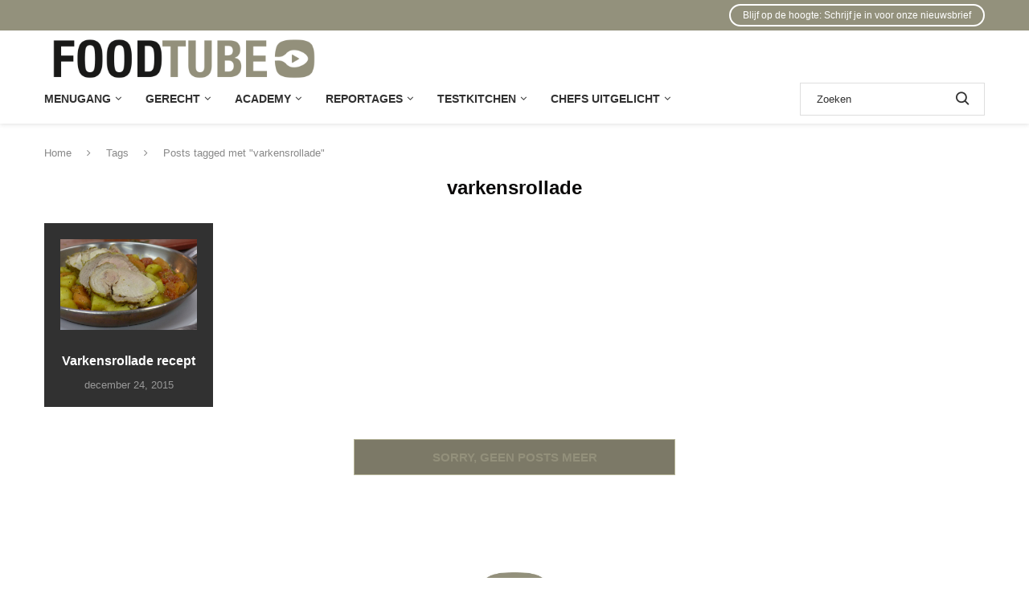

--- FILE ---
content_type: text/html; charset=UTF-8
request_url: https://foodtube.nl/tag/varkensrollade/
body_size: 30503
content:
<!DOCTYPE html>
<html lang="nl-NL">
<head>
    <meta charset="UTF-8">
    <meta http-equiv="X-UA-Compatible" content="IE=edge">
    <meta name="viewport" content="width=device-width, initial-scale=1">
    <link rel="profile" href="https://gmpg.org/xfn/11"/>
    <link rel="alternate" type="application/rss+xml" title="Foodtube RSS Feed"
          href="https://foodtube.nl/feed/"/>
    <link rel="alternate" type="application/atom+xml" title="Foodtube Atom Feed"
          href="https://foodtube.nl/feed/atom/"/>
    <link rel="pingback" href="https://foodtube.nl/xmlrpc.php"/>
    <!--[if lt IE 9]>
	<script src="https://foodtube.nl/wp-content/themes/soledad/js/html5.js"></script>
	<![endif]-->
	<link rel='preconnect' href='https://fonts.googleapis.com' />
<link rel='preconnect' href='https://fonts.gstatic.com' />
<meta http-equiv='x-dns-prefetch-control' content='on'>
<link rel='dns-prefetch' href='//fonts.googleapis.com' />
<link rel='dns-prefetch' href='//fonts.gstatic.com' />
<link rel='dns-prefetch' href='//s.gravatar.com' />
<link rel='dns-prefetch' href='//www.google-analytics.com' />
<meta name='robots' content='index, follow, max-image-preview:large, max-snippet:-1, max-video-preview:-1' />
	<style>img:is([sizes="auto" i], [sizes^="auto," i]) { contain-intrinsic-size: 3000px 1500px }</style>
	
	<!-- This site is optimized with the Yoast SEO plugin v25.7 - https://yoast.com/wordpress/plugins/seo/ -->
	<title>varkensrollade - %%sitename%</title>
<link data-rocket-preload as="style" href="https://fonts.googleapis.com/css?family=Oswald%3A400&#038;display=swap" rel="preload">
<link href="https://fonts.googleapis.com/css?family=Oswald%3A400&#038;display=swap" media="print" onload="this.media=&#039;all&#039;" rel="stylesheet">
<noscript><link rel="stylesheet" href="https://fonts.googleapis.com/css?family=Oswald%3A400&#038;display=swap"></noscript>
	<link rel="canonical" href="https://foodtube.nl/tag/varkensrollade/" />
	<meta property="og:locale" content="nl_NL" />
	<meta property="og:type" content="article" />
	<meta property="og:title" content="varkensrollade - %%sitename%" />
	<meta property="og:url" content="https://foodtube.nl/tag/varkensrollade/" />
	<meta property="og:site_name" content="Foodtube" />
	<script type="application/ld+json" class="yoast-schema-graph">{"@context":"https://schema.org","@graph":[{"@type":"CollectionPage","@id":"https://foodtube.nl/tag/varkensrollade/","url":"https://foodtube.nl/tag/varkensrollade/","name":"varkensrollade - %%sitename%","isPartOf":{"@id":"https://foodtube.nl/#website"},"primaryImageOfPage":{"@id":"https://foodtube.nl/tag/varkensrollade/#primaryimage"},"image":{"@id":"https://foodtube.nl/tag/varkensrollade/#primaryimage"},"thumbnailUrl":"https://foodtube.nl/wp-content/uploads/2019/12/P1320704.jpg","breadcrumb":{"@id":"https://foodtube.nl/tag/varkensrollade/#breadcrumb"},"inLanguage":"nl-NL"},{"@type":"ImageObject","inLanguage":"nl-NL","@id":"https://foodtube.nl/tag/varkensrollade/#primaryimage","url":"https://foodtube.nl/wp-content/uploads/2019/12/P1320704.jpg","contentUrl":"https://foodtube.nl/wp-content/uploads/2019/12/P1320704.jpg","width":1422,"height":800},{"@type":"BreadcrumbList","@id":"https://foodtube.nl/tag/varkensrollade/#breadcrumb","itemListElement":[{"@type":"ListItem","position":1,"name":"Home","item":"https://foodtube.nl/"},{"@type":"ListItem","position":2,"name":"varkensrollade"}]},{"@type":"WebSite","@id":"https://foodtube.nl/#website","url":"https://foodtube.nl/","name":"Foodtube","description":"Alle ingredienten voor een lekker leven","publisher":{"@id":"https://foodtube.nl/#organization"},"potentialAction":[{"@type":"SearchAction","target":{"@type":"EntryPoint","urlTemplate":"https://foodtube.nl/?s={search_term_string}"},"query-input":{"@type":"PropertyValueSpecification","valueRequired":true,"valueName":"search_term_string"}}],"inLanguage":"nl-NL"},{"@type":"Organization","@id":"https://foodtube.nl/#organization","name":"FoodTube","url":"https://foodtube.nl/","logo":{"@type":"ImageObject","inLanguage":"nl-NL","@id":"https://foodtube.nl/#/schema/logo/image/","url":"https://foodtube.nl/wp-content/uploads/2018/06/foodtube_logo_icon.jpg","contentUrl":"https://foodtube.nl/wp-content/uploads/2018/06/foodtube_logo_icon.jpg","width":300,"height":300,"caption":"FoodTube"},"image":{"@id":"https://foodtube.nl/#/schema/logo/image/"},"sameAs":["https://www.facebook.com/foodtubenl","https://x.com/foodtubenl","https://instagram.com/foodtubenl"]}]}</script>
	<!-- / Yoast SEO plugin. -->


<link rel='dns-prefetch' href='//foodtube.nl' />
<link rel='dns-prefetch' href='//www.googletagmanager.com' />
<link rel='dns-prefetch' href='//fonts.googleapis.com' />
<link href='https://fonts.gstatic.com' crossorigin rel='preconnect' />
<link rel="alternate" type="application/rss+xml" title="Foodtube &raquo; feed" href="https://foodtube.nl/feed/" />
<link rel="alternate" type="application/rss+xml" title="Foodtube &raquo; reacties feed" href="https://foodtube.nl/comments/feed/" />
<link rel="alternate" type="application/rss+xml" title="Foodtube &raquo; varkensrollade tag feed" href="https://foodtube.nl/tag/varkensrollade/feed/" />
<link data-minify="1" rel='stylesheet' id='h5ab-print-font-awesome-css' href='https://foodtube.nl/wp-content/cache/min/1/wp-content/plugins/print-post-and-page/css/font-awesome.min.css?ver=1768339954' type='text/css' media='all' />
<link rel='stylesheet' id='h5ab-print-css-css' href='https://foodtube.nl/wp-content/plugins/print-post-and-page/css/h5ab-print.min.css?ver=6.8.3' type='text/css' media='all' />
<link data-minify="1" rel='stylesheet' id='penci-folding-css' href='https://foodtube.nl/wp-content/cache/min/1/wp-content/themes/soledad/inc/elementor/assets/css/fold.css?ver=1768339954' type='text/css' media='all' />
<style id='wp-emoji-styles-inline-css' type='text/css'>

	img.wp-smiley, img.emoji {
		display: inline !important;
		border: none !important;
		box-shadow: none !important;
		height: 1em !important;
		width: 1em !important;
		margin: 0 0.07em !important;
		vertical-align: -0.1em !important;
		background: none !important;
		padding: 0 !important;
	}
</style>
<style id='classic-theme-styles-inline-css' type='text/css'>
/*! This file is auto-generated */
.wp-block-button__link{color:#fff;background-color:#32373c;border-radius:9999px;box-shadow:none;text-decoration:none;padding:calc(.667em + 2px) calc(1.333em + 2px);font-size:1.125em}.wp-block-file__button{background:#32373c;color:#fff;text-decoration:none}
</style>
<link data-minify="1" rel='stylesheet' id='activecampaign-form-block-css' href='https://foodtube.nl/wp-content/cache/min/1/wp-content/plugins/activecampaign-subscription-forms/activecampaign-form-block/build/style-index.css?ver=1768339954' type='text/css' media='all' />
<style id='block-soledad-style-inline-css' type='text/css'>
.pchead-e-block{--pcborder-cl:#dedede;--pcaccent-cl:#6eb48c}.heading1-style-1>h1,.heading1-style-2>h1,.heading2-style-1>h2,.heading2-style-2>h2,.heading3-style-1>h3,.heading3-style-2>h3,.heading4-style-1>h4,.heading4-style-2>h4,.heading5-style-1>h5,.heading5-style-2>h5{padding-bottom:8px;border-bottom:1px solid var(--pcborder-cl);overflow:hidden}.heading1-style-2>h1,.heading2-style-2>h2,.heading3-style-2>h3,.heading4-style-2>h4,.heading5-style-2>h5{border-bottom-width:0;position:relative}.heading1-style-2>h1:before,.heading2-style-2>h2:before,.heading3-style-2>h3:before,.heading4-style-2>h4:before,.heading5-style-2>h5:before{content:'';width:50px;height:2px;bottom:0;left:0;z-index:2;background:var(--pcaccent-cl);position:absolute}.heading1-style-2>h1:after,.heading2-style-2>h2:after,.heading3-style-2>h3:after,.heading4-style-2>h4:after,.heading5-style-2>h5:after{content:'';width:100%;height:2px;bottom:0;left:20px;z-index:1;background:var(--pcborder-cl);position:absolute}.heading1-style-3>h1,.heading1-style-4>h1,.heading2-style-3>h2,.heading2-style-4>h2,.heading3-style-3>h3,.heading3-style-4>h3,.heading4-style-3>h4,.heading4-style-4>h4,.heading5-style-3>h5,.heading5-style-4>h5{position:relative;padding-left:20px}.heading1-style-3>h1:before,.heading1-style-4>h1:before,.heading2-style-3>h2:before,.heading2-style-4>h2:before,.heading3-style-3>h3:before,.heading3-style-4>h3:before,.heading4-style-3>h4:before,.heading4-style-4>h4:before,.heading5-style-3>h5:before,.heading5-style-4>h5:before{width:10px;height:100%;content:'';position:absolute;top:0;left:0;bottom:0;background:var(--pcaccent-cl)}.heading1-style-4>h1,.heading2-style-4>h2,.heading3-style-4>h3,.heading4-style-4>h4,.heading5-style-4>h5{padding:10px 20px;background:#f1f1f1}.heading1-style-5>h1,.heading2-style-5>h2,.heading3-style-5>h3,.heading4-style-5>h4,.heading5-style-5>h5{position:relative;z-index:1}.heading1-style-5>h1:before,.heading2-style-5>h2:before,.heading3-style-5>h3:before,.heading4-style-5>h4:before,.heading5-style-5>h5:before{content:"";position:absolute;left:0;bottom:0;width:200px;height:50%;transform:skew(-25deg) translateX(0);background:var(--pcaccent-cl);z-index:-1;opacity:.4}.heading1-style-6>h1,.heading2-style-6>h2,.heading3-style-6>h3,.heading4-style-6>h4,.heading5-style-6>h5{text-decoration:underline;text-underline-offset:2px;text-decoration-thickness:4px;text-decoration-color:var(--pcaccent-cl)}
</style>
<style id='global-styles-inline-css' type='text/css'>
:root{--wp--preset--aspect-ratio--square: 1;--wp--preset--aspect-ratio--4-3: 4/3;--wp--preset--aspect-ratio--3-4: 3/4;--wp--preset--aspect-ratio--3-2: 3/2;--wp--preset--aspect-ratio--2-3: 2/3;--wp--preset--aspect-ratio--16-9: 16/9;--wp--preset--aspect-ratio--9-16: 9/16;--wp--preset--color--black: #000000;--wp--preset--color--cyan-bluish-gray: #abb8c3;--wp--preset--color--white: #ffffff;--wp--preset--color--pale-pink: #f78da7;--wp--preset--color--vivid-red: #cf2e2e;--wp--preset--color--luminous-vivid-orange: #ff6900;--wp--preset--color--luminous-vivid-amber: #fcb900;--wp--preset--color--light-green-cyan: #7bdcb5;--wp--preset--color--vivid-green-cyan: #00d084;--wp--preset--color--pale-cyan-blue: #8ed1fc;--wp--preset--color--vivid-cyan-blue: #0693e3;--wp--preset--color--vivid-purple: #9b51e0;--wp--preset--gradient--vivid-cyan-blue-to-vivid-purple: linear-gradient(135deg,rgba(6,147,227,1) 0%,rgb(155,81,224) 100%);--wp--preset--gradient--light-green-cyan-to-vivid-green-cyan: linear-gradient(135deg,rgb(122,220,180) 0%,rgb(0,208,130) 100%);--wp--preset--gradient--luminous-vivid-amber-to-luminous-vivid-orange: linear-gradient(135deg,rgba(252,185,0,1) 0%,rgba(255,105,0,1) 100%);--wp--preset--gradient--luminous-vivid-orange-to-vivid-red: linear-gradient(135deg,rgba(255,105,0,1) 0%,rgb(207,46,46) 100%);--wp--preset--gradient--very-light-gray-to-cyan-bluish-gray: linear-gradient(135deg,rgb(238,238,238) 0%,rgb(169,184,195) 100%);--wp--preset--gradient--cool-to-warm-spectrum: linear-gradient(135deg,rgb(74,234,220) 0%,rgb(151,120,209) 20%,rgb(207,42,186) 40%,rgb(238,44,130) 60%,rgb(251,105,98) 80%,rgb(254,248,76) 100%);--wp--preset--gradient--blush-light-purple: linear-gradient(135deg,rgb(255,206,236) 0%,rgb(152,150,240) 100%);--wp--preset--gradient--blush-bordeaux: linear-gradient(135deg,rgb(254,205,165) 0%,rgb(254,45,45) 50%,rgb(107,0,62) 100%);--wp--preset--gradient--luminous-dusk: linear-gradient(135deg,rgb(255,203,112) 0%,rgb(199,81,192) 50%,rgb(65,88,208) 100%);--wp--preset--gradient--pale-ocean: linear-gradient(135deg,rgb(255,245,203) 0%,rgb(182,227,212) 50%,rgb(51,167,181) 100%);--wp--preset--gradient--electric-grass: linear-gradient(135deg,rgb(202,248,128) 0%,rgb(113,206,126) 100%);--wp--preset--gradient--midnight: linear-gradient(135deg,rgb(2,3,129) 0%,rgb(40,116,252) 100%);--wp--preset--font-size--small: 12px;--wp--preset--font-size--medium: 20px;--wp--preset--font-size--large: 32px;--wp--preset--font-size--x-large: 42px;--wp--preset--font-size--normal: 14px;--wp--preset--font-size--huge: 42px;--wp--preset--spacing--20: 0.44rem;--wp--preset--spacing--30: 0.67rem;--wp--preset--spacing--40: 1rem;--wp--preset--spacing--50: 1.5rem;--wp--preset--spacing--60: 2.25rem;--wp--preset--spacing--70: 3.38rem;--wp--preset--spacing--80: 5.06rem;--wp--preset--shadow--natural: 6px 6px 9px rgba(0, 0, 0, 0.2);--wp--preset--shadow--deep: 12px 12px 50px rgba(0, 0, 0, 0.4);--wp--preset--shadow--sharp: 6px 6px 0px rgba(0, 0, 0, 0.2);--wp--preset--shadow--outlined: 6px 6px 0px -3px rgba(255, 255, 255, 1), 6px 6px rgba(0, 0, 0, 1);--wp--preset--shadow--crisp: 6px 6px 0px rgba(0, 0, 0, 1);}:where(.is-layout-flex){gap: 0.5em;}:where(.is-layout-grid){gap: 0.5em;}body .is-layout-flex{display: flex;}.is-layout-flex{flex-wrap: wrap;align-items: center;}.is-layout-flex > :is(*, div){margin: 0;}body .is-layout-grid{display: grid;}.is-layout-grid > :is(*, div){margin: 0;}:where(.wp-block-columns.is-layout-flex){gap: 2em;}:where(.wp-block-columns.is-layout-grid){gap: 2em;}:where(.wp-block-post-template.is-layout-flex){gap: 1.25em;}:where(.wp-block-post-template.is-layout-grid){gap: 1.25em;}.has-black-color{color: var(--wp--preset--color--black) !important;}.has-cyan-bluish-gray-color{color: var(--wp--preset--color--cyan-bluish-gray) !important;}.has-white-color{color: var(--wp--preset--color--white) !important;}.has-pale-pink-color{color: var(--wp--preset--color--pale-pink) !important;}.has-vivid-red-color{color: var(--wp--preset--color--vivid-red) !important;}.has-luminous-vivid-orange-color{color: var(--wp--preset--color--luminous-vivid-orange) !important;}.has-luminous-vivid-amber-color{color: var(--wp--preset--color--luminous-vivid-amber) !important;}.has-light-green-cyan-color{color: var(--wp--preset--color--light-green-cyan) !important;}.has-vivid-green-cyan-color{color: var(--wp--preset--color--vivid-green-cyan) !important;}.has-pale-cyan-blue-color{color: var(--wp--preset--color--pale-cyan-blue) !important;}.has-vivid-cyan-blue-color{color: var(--wp--preset--color--vivid-cyan-blue) !important;}.has-vivid-purple-color{color: var(--wp--preset--color--vivid-purple) !important;}.has-black-background-color{background-color: var(--wp--preset--color--black) !important;}.has-cyan-bluish-gray-background-color{background-color: var(--wp--preset--color--cyan-bluish-gray) !important;}.has-white-background-color{background-color: var(--wp--preset--color--white) !important;}.has-pale-pink-background-color{background-color: var(--wp--preset--color--pale-pink) !important;}.has-vivid-red-background-color{background-color: var(--wp--preset--color--vivid-red) !important;}.has-luminous-vivid-orange-background-color{background-color: var(--wp--preset--color--luminous-vivid-orange) !important;}.has-luminous-vivid-amber-background-color{background-color: var(--wp--preset--color--luminous-vivid-amber) !important;}.has-light-green-cyan-background-color{background-color: var(--wp--preset--color--light-green-cyan) !important;}.has-vivid-green-cyan-background-color{background-color: var(--wp--preset--color--vivid-green-cyan) !important;}.has-pale-cyan-blue-background-color{background-color: var(--wp--preset--color--pale-cyan-blue) !important;}.has-vivid-cyan-blue-background-color{background-color: var(--wp--preset--color--vivid-cyan-blue) !important;}.has-vivid-purple-background-color{background-color: var(--wp--preset--color--vivid-purple) !important;}.has-black-border-color{border-color: var(--wp--preset--color--black) !important;}.has-cyan-bluish-gray-border-color{border-color: var(--wp--preset--color--cyan-bluish-gray) !important;}.has-white-border-color{border-color: var(--wp--preset--color--white) !important;}.has-pale-pink-border-color{border-color: var(--wp--preset--color--pale-pink) !important;}.has-vivid-red-border-color{border-color: var(--wp--preset--color--vivid-red) !important;}.has-luminous-vivid-orange-border-color{border-color: var(--wp--preset--color--luminous-vivid-orange) !important;}.has-luminous-vivid-amber-border-color{border-color: var(--wp--preset--color--luminous-vivid-amber) !important;}.has-light-green-cyan-border-color{border-color: var(--wp--preset--color--light-green-cyan) !important;}.has-vivid-green-cyan-border-color{border-color: var(--wp--preset--color--vivid-green-cyan) !important;}.has-pale-cyan-blue-border-color{border-color: var(--wp--preset--color--pale-cyan-blue) !important;}.has-vivid-cyan-blue-border-color{border-color: var(--wp--preset--color--vivid-cyan-blue) !important;}.has-vivid-purple-border-color{border-color: var(--wp--preset--color--vivid-purple) !important;}.has-vivid-cyan-blue-to-vivid-purple-gradient-background{background: var(--wp--preset--gradient--vivid-cyan-blue-to-vivid-purple) !important;}.has-light-green-cyan-to-vivid-green-cyan-gradient-background{background: var(--wp--preset--gradient--light-green-cyan-to-vivid-green-cyan) !important;}.has-luminous-vivid-amber-to-luminous-vivid-orange-gradient-background{background: var(--wp--preset--gradient--luminous-vivid-amber-to-luminous-vivid-orange) !important;}.has-luminous-vivid-orange-to-vivid-red-gradient-background{background: var(--wp--preset--gradient--luminous-vivid-orange-to-vivid-red) !important;}.has-very-light-gray-to-cyan-bluish-gray-gradient-background{background: var(--wp--preset--gradient--very-light-gray-to-cyan-bluish-gray) !important;}.has-cool-to-warm-spectrum-gradient-background{background: var(--wp--preset--gradient--cool-to-warm-spectrum) !important;}.has-blush-light-purple-gradient-background{background: var(--wp--preset--gradient--blush-light-purple) !important;}.has-blush-bordeaux-gradient-background{background: var(--wp--preset--gradient--blush-bordeaux) !important;}.has-luminous-dusk-gradient-background{background: var(--wp--preset--gradient--luminous-dusk) !important;}.has-pale-ocean-gradient-background{background: var(--wp--preset--gradient--pale-ocean) !important;}.has-electric-grass-gradient-background{background: var(--wp--preset--gradient--electric-grass) !important;}.has-midnight-gradient-background{background: var(--wp--preset--gradient--midnight) !important;}.has-small-font-size{font-size: var(--wp--preset--font-size--small) !important;}.has-medium-font-size{font-size: var(--wp--preset--font-size--medium) !important;}.has-large-font-size{font-size: var(--wp--preset--font-size--large) !important;}.has-x-large-font-size{font-size: var(--wp--preset--font-size--x-large) !important;}
:where(.wp-block-post-template.is-layout-flex){gap: 1.25em;}:where(.wp-block-post-template.is-layout-grid){gap: 1.25em;}
:where(.wp-block-columns.is-layout-flex){gap: 2em;}:where(.wp-block-columns.is-layout-grid){gap: 2em;}
:root :where(.wp-block-pullquote){font-size: 1.5em;line-height: 1.6;}
</style>
<link data-minify="1" rel='stylesheet' id='penci-fte-chosen-css' href='https://foodtube.nl/wp-content/cache/min/1/ajax/libs/chosen/1.8.7/chosen.min.css?ver=1768339954' type='text/css' media='all' />
<link data-minify="1" rel='stylesheet' id='penci-fte-flatpickr-css' href='https://foodtube.nl/wp-content/cache/min/1/wp-content/plugins/penci-filter-everything/assets/flatpickr.css?ver=1768339954' type='text/css' media='all' />
<link data-minify="1" rel='stylesheet' id='penci-fte-front-css' href='https://foodtube.nl/wp-content/cache/min/1/wp-content/plugins/penci-filter-everything/assets/pfe.css?ver=1768339954' type='text/css' media='all' />
<link data-minify="1" rel='stylesheet' id='penci-review-css' href='https://foodtube.nl/wp-content/cache/min/1/wp-content/plugins/penci-review/css/style.css?ver=1768339954' type='text/css' media='all' />

<link data-minify="1" rel='stylesheet' id='penci-main-style-css' href='https://foodtube.nl/wp-content/cache/min/1/wp-content/themes/soledad/main.css?ver=1768339954' type='text/css' media='all' />
<link data-minify="1" rel='stylesheet' id='penci-swiper-bundle-css' href='https://foodtube.nl/wp-content/cache/min/1/wp-content/themes/soledad/css/swiper-bundle.min.css?ver=1768339954' type='text/css' media='all' />
<link data-minify="1" rel='stylesheet' id='penci-font-awesomeold-css' href='https://foodtube.nl/wp-content/cache/min/1/wp-content/themes/soledad/css/font-awesome.4.7.0.swap.min.css?ver=1768339954' type='text/css' media='all' />
<link data-minify="1" rel='stylesheet' id='penci_icon-css' href='https://foodtube.nl/wp-content/cache/min/1/wp-content/themes/soledad/css/penci-icon.css?ver=1768339954' type='text/css' media='all' />
<link rel='stylesheet' id='penci_style-css' href='https://foodtube.nl/wp-content/themes/soledad/style.css?ver=8.7.0' type='text/css' media='all' />
<link data-minify="1" rel='stylesheet' id='penci_social_counter-css' href='https://foodtube.nl/wp-content/cache/min/1/wp-content/themes/soledad/css/social-counter.css?ver=1768339954' type='text/css' media='all' />
<link data-minify="1" rel='stylesheet' id='elementor-icons-css' href='https://foodtube.nl/wp-content/cache/min/1/wp-content/plugins/elementor/assets/lib/eicons/css/elementor-icons.min.css?ver=1768339954' type='text/css' media='all' />
<link rel='stylesheet' id='elementor-frontend-css' href='https://foodtube.nl/wp-content/plugins/elementor/assets/css/frontend.min.css?ver=3.33.1' type='text/css' media='all' />
<link rel='stylesheet' id='elementor-post-13887-css' href='https://foodtube.nl/wp-content/uploads/elementor/css/post-13887.css?ver=1768339944' type='text/css' media='all' />
<link rel='stylesheet' id='elementor-post-274-css' href='https://foodtube.nl/wp-content/uploads/elementor/css/post-274.css?ver=1768339945' type='text/css' media='all' />
<link rel='stylesheet' id='widget-divider-css' href='https://foodtube.nl/wp-content/plugins/elementor/assets/css/widget-divider.min.css?ver=3.33.1' type='text/css' media='all' />
<link rel='stylesheet' id='widget-heading-css' href='https://foodtube.nl/wp-content/plugins/elementor/assets/css/widget-heading.min.css?ver=3.33.1' type='text/css' media='all' />
<link rel='stylesheet' id='widget-form-css' href='https://foodtube.nl/wp-content/plugins/elementor-pro/assets/css/widget-form.min.css?ver=3.29.1' type='text/css' media='all' />
<link rel='stylesheet' id='e-animation-fadeIn-css' href='https://foodtube.nl/wp-content/plugins/elementor/assets/lib/animations/styles/fadeIn.min.css?ver=3.33.1' type='text/css' media='all' />
<link rel='stylesheet' id='e-popup-css' href='https://foodtube.nl/wp-content/plugins/elementor-pro/assets/css/conditionals/popup.min.css?ver=3.29.1' type='text/css' media='all' />
<link rel='stylesheet' id='elementor-post-19317-css' href='https://foodtube.nl/wp-content/uploads/elementor/css/post-19317.css?ver=1768339944' type='text/css' media='all' />
<link data-minify="1" rel='stylesheet' id='penci-recipe-css-css' href='https://foodtube.nl/wp-content/cache/min/1/wp-content/plugins/penci-recipe/css/recipe.css?ver=1768339954' type='text/css' media='all' />
<link data-minify="1" rel='stylesheet' id='elementor-gf-local-roboto-css' href='https://foodtube.nl/wp-content/cache/min/1/wp-content/uploads/elementor/google-fonts/css/roboto.css?ver=1768339954' type='text/css' media='all' />
<link data-minify="1" rel='stylesheet' id='elementor-gf-local-robotoslab-css' href='https://foodtube.nl/wp-content/cache/min/1/wp-content/uploads/elementor/google-fonts/css/robotoslab.css?ver=1768339954' type='text/css' media='all' />
<link data-minify="1" rel='stylesheet' id='elementor-gf-local-quicksand-css' href='https://foodtube.nl/wp-content/cache/min/1/wp-content/uploads/elementor/google-fonts/css/quicksand.css?ver=1768339954' type='text/css' media='all' />
<link data-minify="1" rel='stylesheet' id='elementor-gf-local-rubik-css' href='https://foodtube.nl/wp-content/cache/min/1/wp-content/uploads/elementor/google-fonts/css/rubik.css?ver=1768339954' type='text/css' media='all' />
<link rel='stylesheet' id='elementor-icons-shared-0-css' href='https://foodtube.nl/wp-content/plugins/elementor/assets/lib/font-awesome/css/fontawesome.min.css?ver=5.15.3' type='text/css' media='all' />
<link data-minify="1" rel='stylesheet' id='elementor-icons-fa-brands-css' href='https://foodtube.nl/wp-content/cache/min/1/wp-content/plugins/elementor/assets/lib/font-awesome/css/brands.min.css?ver=1768339954' type='text/css' media='all' />
<script type="text/javascript" src="https://foodtube.nl/wp-includes/js/jquery/jquery.min.js?ver=3.7.1" id="jquery-core-js"></script>
<script type="text/javascript" src="https://foodtube.nl/wp-includes/js/jquery/jquery-migrate.min.js?ver=3.4.1" id="jquery-migrate-js"></script>

<!-- Google tag (gtag.js) snippet toegevoegd door Site Kit -->
<!-- Google Analytics snippet toegevoegd door Site Kit -->
<script type="text/javascript" src="https://www.googletagmanager.com/gtag/js?id=G-KKTGDPCBEX" id="google_gtagjs-js" async></script>
<script type="text/javascript" id="google_gtagjs-js-after">
/* <![CDATA[ */
window.dataLayer = window.dataLayer || [];function gtag(){dataLayer.push(arguments);}
gtag("set","linker",{"domains":["foodtube.nl"]});
gtag("js", new Date());
gtag("set", "developer_id.dZTNiMT", true);
gtag("config", "G-KKTGDPCBEX");
 window._googlesitekit = window._googlesitekit || {}; window._googlesitekit.throttledEvents = []; window._googlesitekit.gtagEvent = (name, data) => { var key = JSON.stringify( { name, data } ); if ( !! window._googlesitekit.throttledEvents[ key ] ) { return; } window._googlesitekit.throttledEvents[ key ] = true; setTimeout( () => { delete window._googlesitekit.throttledEvents[ key ]; }, 5 ); gtag( "event", name, { ...data, event_source: "site-kit" } ); }; 
/* ]]> */
</script>
<link rel="https://api.w.org/" href="https://foodtube.nl/wp-json/" /><link rel="alternate" title="JSON" type="application/json" href="https://foodtube.nl/wp-json/wp/v2/tags/1662" /><link rel="EditURI" type="application/rsd+xml" title="RSD" href="https://foodtube.nl/xmlrpc.php?rsd" />
<meta name="generator" content="WordPress 6.8.3" />
<meta name="generator" content="Soledad 8.7.0" />
<link rel='shortlink' href='https://foodt.be/3X1NVes' />
<meta name="generator" content="Site Kit by Google 1.170.0" />    <style type="text/css">
                                                                                                                                            </style>
	<script>var portfolioDataJs = portfolioDataJs || [];</script><style id="penci-custom-style" type="text/css">body{ --pcbg-cl: #fff; --pctext-cl: #313131; --pcborder-cl: #dedede; --pcheading-cl: #313131; --pcmeta-cl: #888888; --pcaccent-cl: #6eb48c; --pcbody-font: 'PT Serif', serif; --pchead-font: 'Raleway', sans-serif; --pchead-wei: bold; --pcava_bdr:10px;--pcajs_fvw:470px;--pcajs_fvmw:220px; } .single.penci-body-single-style-5 #header, .single.penci-body-single-style-6 #header, .single.penci-body-single-style-10 #header, .single.penci-body-single-style-5 .pc-wrapbuilder-header, .single.penci-body-single-style-6 .pc-wrapbuilder-header, .single.penci-body-single-style-10 .pc-wrapbuilder-header { --pchd-mg: 40px; } .fluid-width-video-wrapper > div { position: absolute; left: 0; right: 0; top: 0; width: 100%; height: 100%; } .yt-video-place { position: relative; text-align: center; } .yt-video-place.embed-responsive .start-video { display: block; top: 0; left: 0; bottom: 0; right: 0; position: absolute; transform: none; } .yt-video-place.embed-responsive .start-video img { margin: 0; padding: 0; top: 50%; display: inline-block; position: absolute; left: 50%; transform: translate(-50%, -50%); width: 68px; height: auto; } .mfp-bg { top: 0; left: 0; width: 100%; height: 100%; z-index: 9999999; overflow: hidden; position: fixed; background: #0b0b0b; opacity: .8; filter: alpha(opacity=80) } .mfp-wrap { top: 0; left: 0; width: 100%; height: 100%; z-index: 9999999; position: fixed; outline: none !important; -webkit-backface-visibility: hidden } .single .penci-single-featured-img{ padding-top: 14.2857% !important; } body { --pchead-font: Tahoma, Geneva, sans-serif; } body { --pcbody-font: Tahoma, Geneva, sans-serif; } p{ line-height: 1.8; } #main #bbpress-forums .bbp-login-form fieldset.bbp-form select, #main #bbpress-forums .bbp-login-form .bbp-form input[type="password"], #main #bbpress-forums .bbp-login-form .bbp-form input[type="text"], .penci-login-register input[type="email"], .penci-login-register input[type="text"], .penci-login-register input[type="password"], .penci-login-register input[type="number"], body, textarea, #respond textarea, .widget input[type="text"], .widget input[type="email"], .widget input[type="date"], .widget input[type="number"], .wpcf7 textarea, .mc4wp-form input, #respond input, div.wpforms-container .wpforms-form.wpforms-form input[type=date], div.wpforms-container .wpforms-form.wpforms-form input[type=datetime], div.wpforms-container .wpforms-form.wpforms-form input[type=datetime-local], div.wpforms-container .wpforms-form.wpforms-form input[type=email], div.wpforms-container .wpforms-form.wpforms-form input[type=month], div.wpforms-container .wpforms-form.wpforms-form input[type=number], div.wpforms-container .wpforms-form.wpforms-form input[type=password], div.wpforms-container .wpforms-form.wpforms-form input[type=range], div.wpforms-container .wpforms-form.wpforms-form input[type=search], div.wpforms-container .wpforms-form.wpforms-form input[type=tel], div.wpforms-container .wpforms-form.wpforms-form input[type=text], div.wpforms-container .wpforms-form.wpforms-form input[type=time], div.wpforms-container .wpforms-form.wpforms-form input[type=url], div.wpforms-container .wpforms-form.wpforms-form input[type=week], div.wpforms-container .wpforms-form.wpforms-form select, div.wpforms-container .wpforms-form.wpforms-form textarea, .wpcf7 input, form.pc-searchform input.search-input, ul.homepage-featured-boxes .penci-fea-in h4, .widget.widget_categories ul li span.category-item-count, .about-widget .about-me-heading, .widget ul.side-newsfeed li .side-item .side-item-text .side-item-meta { font-weight: 400 } .penci-hide-tagupdated{ display: none !important; } body, .widget ul li a{ font-size: 15px; } .widget ul li, .widget ol li, .post-entry, p, .post-entry p { font-size: 15px; line-height: 1.8; } .archive-box span, .archive-box h1{ text-transform: none; } body { --pchead-wei: bold; } .featured-area.featured-style-42 .item-inner-content, .featured-style-41 .swiper-slide, .slider-40-wrapper .nav-thumb-creative .thumb-container:after,.penci-slider44-t-item:before,.penci-slider44-main-wrapper .item, .featured-area .penci-image-holder, .featured-area .penci-slider4-overlay, .featured-area .penci-slide-overlay .overlay-link, .featured-style-29 .featured-slider-overlay, .penci-slider38-overlay{ border-radius: ; -webkit-border-radius: ; } .penci-featured-content-right:before{ border-top-right-radius: ; border-bottom-right-radius: ; } .penci-flat-overlay .penci-slide-overlay .penci-mag-featured-content:before{ border-bottom-left-radius: ; border-bottom-right-radius: ; } .container-single .post-image{ border-radius: ; -webkit-border-radius: ; } .penci-mega-post-inner, .penci-mega-thumbnail .penci-image-holder{ border-radius: ; -webkit-border-radius: ; } .cat > a.penci-cat-name{ font-size: 11px; padding: 2px 7px; color: #fff; line-height: 14px; background: rgba(0, 0, 0, 0.8); margin: 0 6px 5px 0; } .cat > a.penci-cat-name:last-child{ padding: 2px 7px; } body.rtl .cat > a.penci-cat-name{ margin-left: 6px; margin-right: 0; } .cat > a.penci-cat-name:hover{ background: var(--pcaccent-cl); } .cat > a.penci-cat-name:after{ content: none; display: none; } body.pcdm-enable.pcdark-mode .cat > a.penci-cat-name{ background:var(--pcbg-l-cl); color:var(--pctext-cl) !important; } body.pcdm-enable.pcdark-mode .cat > a.penci-cat-name:hover{ background:var(--pcaccent-cl); color:var(--pctext-cl) !important; } .pccatds-filled .cat > a.penci-cat-name{ color: #93907b; } .pccatds-filled .cat > a.penci-cat-name{ background-color: #c9c7a9; } .pccatds-filled .cat > a.penci-cat-name:hover{ color: #636253; } .pccatds-filled .cat > a.penci-cat-name:hover{ background-color: #c6c4a7; } @media only screen and (min-width: 1170px){.inner-header #logo img{ width: auto; height:80px; }} .editor-styles-wrapper, body{ --pcaccent-cl: #0a0909; } .penci-menuhbg-toggle:hover .lines-button:after, .penci-menuhbg-toggle:hover .penci-lines:before, .penci-menuhbg-toggle:hover .penci-lines:after,.tags-share-box.tags-share-box-s2 .post-share-plike,.penci-video_playlist .penci-playlist-title,.pencisc-column-2.penci-video_playlist .penci-video-nav .playlist-panel-item, .pencisc-column-1.penci-video_playlist .penci-video-nav .playlist-panel-item,.penci-video_playlist .penci-custom-scroll::-webkit-scrollbar-thumb, .pencisc-button, .post-entry .pencisc-button, .penci-dropcap-box, .penci-dropcap-circle, .penci-login-register input[type="submit"]:hover, .penci-ld .penci-ldin:before, .penci-ldspinner > div{ background: #0a0909; } a, .post-entry .penci-portfolio-filter ul li a:hover, .penci-portfolio-filter ul li a:hover, .penci-portfolio-filter ul li.active a, .post-entry .penci-portfolio-filter ul li.active a, .penci-countdown .countdown-amount, .archive-box h1, .post-entry a, .container.penci-breadcrumb span a:hover,.container.penci-breadcrumb a:hover, .post-entry blockquote:before, .post-entry blockquote cite, .post-entry blockquote .author, .wpb_text_column blockquote:before, .wpb_text_column blockquote cite, .wpb_text_column blockquote .author, .penci-pagination a:hover, ul.penci-topbar-menu > li a:hover, div.penci-topbar-menu > ul > li a:hover, .penci-recipe-heading a.penci-recipe-print,.penci-review-metas .penci-review-btnbuy, .main-nav-social a:hover, .widget-social .remove-circle a:hover i, .penci-recipe-index .cat > a.penci-cat-name, #bbpress-forums li.bbp-body ul.forum li.bbp-forum-info a:hover, #bbpress-forums li.bbp-body ul.topic li.bbp-topic-title a:hover, #bbpress-forums li.bbp-body ul.forum li.bbp-forum-info .bbp-forum-content a, #bbpress-forums li.bbp-body ul.topic p.bbp-topic-meta a, #bbpress-forums .bbp-breadcrumb a:hover, #bbpress-forums .bbp-forum-freshness a:hover, #bbpress-forums .bbp-topic-freshness a:hover, #buddypress ul.item-list li div.item-title a, #buddypress ul.item-list li h4 a, #buddypress .activity-header a:first-child, #buddypress .comment-meta a:first-child, #buddypress .acomment-meta a:first-child, div.bbp-template-notice a:hover, .penci-menu-hbg .menu li a .indicator:hover, .penci-menu-hbg .menu li a:hover, #sidebar-nav .menu li a:hover, .penci-rlt-popup .rltpopup-meta .rltpopup-title:hover, .penci-video_playlist .penci-video-playlist-item .penci-video-title:hover, .penci_list_shortcode li:before, .penci-dropcap-box-outline, .penci-dropcap-circle-outline, .penci-dropcap-regular, .penci-dropcap-bold{ color: #0a0909; } .penci-home-popular-post ul.slick-dots li button:hover, .penci-home-popular-post ul.slick-dots li.slick-active button, .post-entry blockquote .author span:after, .error-image:after, .error-404 .go-back-home a:after, .penci-header-signup-form, .woocommerce span.onsale, .woocommerce #respond input#submit:hover, .woocommerce a.button:hover, .woocommerce button.button:hover, .woocommerce input.button:hover, .woocommerce nav.woocommerce-pagination ul li span.current, .woocommerce div.product .entry-summary div[itemprop="description"]:before, .woocommerce div.product .entry-summary div[itemprop="description"] blockquote .author span:after, .woocommerce div.product .woocommerce-tabs #tab-description blockquote .author span:after, .woocommerce #respond input#submit.alt:hover, .woocommerce a.button.alt:hover, .woocommerce button.button.alt:hover, .woocommerce input.button.alt:hover, .pcheader-icon.shoping-cart-icon > a > span, #penci-demobar .buy-button, #penci-demobar .buy-button:hover, .penci-recipe-heading a.penci-recipe-print:hover,.penci-review-metas .penci-review-btnbuy:hover, .penci-review-process span, .penci-review-score-total, #navigation.menu-style-2 ul.menu ul.sub-menu:before, #navigation.menu-style-2 .menu ul ul.sub-menu:before, .penci-go-to-top-floating, .post-entry.blockquote-style-2 blockquote:before, #bbpress-forums #bbp-search-form .button, #bbpress-forums #bbp-search-form .button:hover, .wrapper-boxed .bbp-pagination-links span.current, #bbpress-forums #bbp_reply_submit:hover, #bbpress-forums #bbp_topic_submit:hover,#main .bbp-login-form .bbp-submit-wrapper button[type="submit"]:hover, #buddypress .dir-search input[type=submit], #buddypress .groups-members-search input[type=submit], #buddypress button:hover, #buddypress a.button:hover, #buddypress a.button:focus, #buddypress input[type=button]:hover, #buddypress input[type=reset]:hover, #buddypress ul.button-nav li a:hover, #buddypress ul.button-nav li.current a, #buddypress div.generic-button a:hover, #buddypress .comment-reply-link:hover, #buddypress input[type=submit]:hover, #buddypress div.pagination .pagination-links .current, #buddypress div.item-list-tabs ul li.selected a, #buddypress div.item-list-tabs ul li.current a, #buddypress div.item-list-tabs ul li a:hover, #buddypress table.notifications thead tr, #buddypress table.notifications-settings thead tr, #buddypress table.profile-settings thead tr, #buddypress table.profile-fields thead tr, #buddypress table.wp-profile-fields thead tr, #buddypress table.messages-notices thead tr, #buddypress table.forum thead tr, #buddypress input[type=submit] { background-color: #0a0909; } .penci-pagination ul.page-numbers li span.current, #comments_pagination span { color: #fff; background: #0a0909; border-color: #0a0909; } .footer-instagram h4.footer-instagram-title > span:before, .woocommerce nav.woocommerce-pagination ul li span.current, .penci-pagination.penci-ajax-more a.penci-ajax-more-button:hover, .penci-recipe-heading a.penci-recipe-print:hover,.penci-review-metas .penci-review-btnbuy:hover, .home-featured-cat-content.style-14 .magcat-padding:before, .wrapper-boxed .bbp-pagination-links span.current, #buddypress .dir-search input[type=submit], #buddypress .groups-members-search input[type=submit], #buddypress button:hover, #buddypress a.button:hover, #buddypress a.button:focus, #buddypress input[type=button]:hover, #buddypress input[type=reset]:hover, #buddypress ul.button-nav li a:hover, #buddypress ul.button-nav li.current a, #buddypress div.generic-button a:hover, #buddypress .comment-reply-link:hover, #buddypress input[type=submit]:hover, #buddypress div.pagination .pagination-links .current, #buddypress input[type=submit], form.pc-searchform.penci-hbg-search-form input.search-input:hover, form.pc-searchform.penci-hbg-search-form input.search-input:focus, .penci-dropcap-box-outline, .penci-dropcap-circle-outline { border-color: #0a0909; } .woocommerce .woocommerce-error, .woocommerce .woocommerce-info, .woocommerce .woocommerce-message { border-top-color: #0a0909; } .penci-slider ol.penci-control-nav li a.penci-active, .penci-slider ol.penci-control-nav li a:hover, .penci-related-carousel .penci-owl-dot.active span, .penci-owl-carousel-slider .penci-owl-dot.active span{ border-color: #0a0909; background-color: #0a0909; } .woocommerce .woocommerce-message:before, .woocommerce form.checkout table.shop_table .order-total .amount, .woocommerce ul.products li.product .price ins, .woocommerce ul.products li.product .price, .woocommerce div.product p.price ins, .woocommerce div.product span.price ins, .woocommerce div.product p.price, .woocommerce div.product .entry-summary div[itemprop="description"] blockquote:before, .woocommerce div.product .woocommerce-tabs #tab-description blockquote:before, .woocommerce div.product .entry-summary div[itemprop="description"] blockquote cite, .woocommerce div.product .entry-summary div[itemprop="description"] blockquote .author, .woocommerce div.product .woocommerce-tabs #tab-description blockquote cite, .woocommerce div.product .woocommerce-tabs #tab-description blockquote .author, .woocommerce div.product .product_meta > span a:hover, .woocommerce div.product .woocommerce-tabs ul.tabs li.active, .woocommerce ul.cart_list li .amount, .woocommerce ul.product_list_widget li .amount, .woocommerce table.shop_table td.product-name a:hover, .woocommerce table.shop_table td.product-price span, .woocommerce table.shop_table td.product-subtotal span, .woocommerce-cart .cart-collaterals .cart_totals table td .amount, .woocommerce .woocommerce-info:before, .woocommerce div.product span.price, .penci-container-inside.penci-breadcrumb span a:hover,.penci-container-inside.penci-breadcrumb a:hover { color: #0a0909; } .standard-content .penci-more-link.penci-more-link-button a.more-link, .penci-readmore-btn.penci-btn-make-button a, .penci-featured-cat-seemore.penci-btn-make-button a{ background-color: #0a0909; color: #fff; } .penci-vernav-toggle:before{ border-top-color: #0a0909; color: #fff; } .penci-pagination a, .penci-pagination .disable-url, .penci-pagination ul.page-numbers li span, .penci-pagination ul.page-numbers li a, #comments_pagination span, #comments_pagination a{ font-size: 15px; } .penci-pagination.penci-ajax-more a.penci-ajax-more-button{ color: #93907b; } .penci-pagination.penci-ajax-more a.penci-ajax-more-button{ border-color: #b7b69a; } .penci-pagination.penci-ajax-more a.penci-ajax-more-button{ background-color: #7c7967; } .penci-pagination.penci-ajax-more a.penci-ajax-more-button:hover{ color: #ffffff; } .penci-pagination.penci-ajax-more a.penci-ajax-more-button:hover{ border-color: #93907b; } .penci-pagination.penci-ajax-more a.penci-ajax-more-button:hover{ background-color: #636053; } a.penci-topbar-post-title { text-transform: none; } ul.penci-topbar-menu > li a, div.penci-topbar-menu > ul > li a { text-transform: none; font-size: 12px; } #penci-login-popup:before{ opacity: ; } .penci-homepage-title.penci-magazine-title h3 a, .penci-border-arrow.penci-homepage-title .inner-arrow { text-transform: none; } .penci-homepage-title.penci-magazine-title h3 a, .penci-border-arrow.penci-homepage-title .inner-arrow { font-size: 20px; } .penci-header-signup-form { padding-top: px; padding-bottom: px; } .penci-slide-overlay .overlay-link, .penci-slider38-overlay, .penci-flat-overlay .penci-slide-overlay .penci-mag-featured-content:before, .slider-40-wrapper .list-slider-creative .item-slider-creative .img-container:before { opacity: ; } .penci-item-mag:hover .penci-slide-overlay .overlay-link, .featured-style-38 .item:hover .penci-slider38-overlay, .penci-flat-overlay .penci-item-mag:hover .penci-slide-overlay .penci-mag-featured-content:before { opacity: ; } .penci-featured-content .featured-slider-overlay { opacity: ; } .slider-40-wrapper .list-slider-creative .item-slider-creative:hover .img-container:before { opacity:; } .featured-style-29 .featured-slider-overlay { opacity: ; } .header-standard h2, .header-standard .post-title, .header-standard h2 a, .pc_titlebig_standard { text-transform: none; } .header-standard .cat a.penci-cat-name { text-transform: uppercase; } .penci_grid_title a, .penci-grid li .item h2 a, .penci-masonry .item-masonry h2 a, .grid-mixed .mixed-detail h2 a, .overlay-header-box .overlay-title a { text-transform: none; } .penci-grid li .item h2 a, .penci-masonry .item-masonry h2 a { } .penci-featured-infor .penci-entry-title a:hover, .penci-grid li .item h2 a:hover, .penci-masonry .item-masonry h2 a:hover, .grid-mixed .mixed-detail h2 a:hover { color: #ff9000; } .penci-grid li.typography-style .overlay-typography { opacity: ; } .penci-grid li.typography-style:hover .overlay-typography { opacity: ; } .penci-featured-infor .cat > a.penci-cat-name, .penci-standard-cat .cat > a.penci-cat-name, .grid-header-box .cat > a.penci-cat-name, .header-list-style .cat > a.penci-cat-name, .overlay-header-box .cat > a.penci-cat-name, .inner-boxed-2 .cat > a.penci-cat-name, .main-typography .cat > a.penci-cat-name{ font-size: 10px; } .header-standard h2 a, .overlay-header-box .overlay-title a, .penci-featured-infor .penci-entry-title, .grid-mixed .mixed-detail h2 a, .pc_titlebig_standard{font-size:10px;} .penci-grid li .item h2 a, .penci-masonry .item-masonry h2 a, .penci_grid_title a{font-size:16px;}@media only screen and (max-width: 479px){.penci-grid li .item h2 a, .penci-masonry .item-masonry h2 a, .penci_grid_title a{font-size:15px;}} .grid-post-box-meta, .overlay-header-box .overlay-author, .penci-post-box-meta .penci-box-meta, .header-standard .author-post{ font-size: 13px; } .item-content p, .standard-content .standard-post-entry, .standard-content .standard-post-entry p{ font-size: 15px; } .standard-content .penci-more-link a.more-link, .standard-content .penci-more-link.penci-more-link-button a.more-link, .penci-readmore-btn a, .penci-readmore-btn.penci-btn-make-button a{ font-size: 15px; } .grid-featured .penci-post-share-box a, .penci-post-box-meta .penci-post-share-box a{ font-size: 15px; } .penci-grid > li, .grid-featured, .penci-grid li.typography-style, .grid-mixed, .penci-grid .list-post.list-boxed-post, .penci-masonry .item-masonry, article.standard-article, .penci-grid li.list-post, .grid-overlay, .penci-grid li.list-post.penci-slistp{ margin-bottom: 25px; } .penci-grid li.list-post, .penci-grid li.list-post.penci-slistp{ padding-bottom: 25px; } .penci-layout-mixed-3 .penci-grid li.penci-slistp, .penci-layout-mixed-4 .penci-grid li.penci-slistp{ padding-bottom: 0px; margin-bottom: 0px; padding-top: 25px; } .penci-layout-mixed-3 .penci-grid li.penci-slistp ~ .penci-slistp, .penci-layout-mixed-4 .penci-grid li.penci-slistp ~ .penci-slistp{ margin-top: 25px; } .grid-featured, .grid-mixed, article.standard-article, .grid-overlay{ margin-bottom: 30px; } .penci-grid li.list-post.penci-slistp{ margin-bottom: 5px; padding-bottom: 5px; } .penci-layout-mixed-3 .penci-grid li.penci-slistp, .penci-layout-mixed-4 .penci-grid li.penci-slistp{ padding-bottom: 0; margin-bottom: 0; padding-top: 5px; } .penci-layout-mixed-3 .penci-grid li.penci-slistp ~ .penci-slistp, .penci-layout-mixed-4 .penci-grid li.penci-slistp ~ .penci-slistp{ margin-top: 5px; } @media only screen and (min-width: 961px){ .penci-sidebar-content{ width: 25%; } .penci-single-style-10 .penci-single-s10-content, .container.penci_sidebar:not(.two-sidebar) #main{ width: 75%; } } body.loading-posts #main .penci-loader-effect{transform: translateX(calc(40px / 2 * -1));} @media only screen and (min-width: 961px){ .penci-single-style-10 .penci-single-s10-content, .container.penci_sidebar.right-sidebar #main{ padding-right: 40px; } .penci-single-style-10.penci_sidebar.left-sidebar .penci-single-s10-content, .container.penci_sidebar.left-sidebar #main,.penci-woo-page-container.penci_sidebar.left-sidebar .sidebar-both .penci-single-product-sidebar-wrap,.penci-woo-page-container.penci_sidebar.left-sidebar .sidebar-bottom .penci-single-product-bottom-container .bottom-content{ padding-left: 40px; } } @media only screen and (min-width: 1201px){ .layout-14_12_14 .penci-main-content, .container.two-sidebar #main{ padding-left: 40px; padding-right: 40px; } } .penci-sidebar-content .widget, .penci-sidebar-content.pcsb-boxed-whole { margin-bottom: 40px; } .penci-sidebar-content .penci-border-arrow .inner-arrow { text-transform: none; } .penci-sidebar-content .penci-border-arrow .inner-arrow { font-size: 20px; } .penci-sidebar-content.style-21, .penci-sidebar-content.style-22, .penci-sidebar-content.style-23, .penci-sidebar-content.style-28 .widget-title, .penci-sidebar-content.style-29 .widget-title, .penci-sidebar-content.style-29 .widget-title, .penci-sidebar-content.style-24{ --pcheading-cl: #ff9000; } .penci-sidebar-content.style-25 .widget-title span, .penci-sidebar-content.style-30 .widget-title > span, .penci-sidebar-content .penci-border-arrow .inner-arrow { color: #ff9000; } .widget ul.side-newsfeed li .side-item .side-item-text h4 a, .widget a, #wp-calendar tbody td a, .widget.widget_categories ul li, .widget.widget_archive ul li, .widget-social a i, .widget-social a span, .widget-social.show-text a span,.penci-video_playlist .penci-video-playlist-item .penci-video-title, .widget ul.side-newsfeed li .side-item .side-item-text .side-item-meta a{ color: #111111; } .penci-video_playlist .penci-video-playlist-item .penci-video-title:hover,.widget ul.side-newsfeed li .side-item .side-item-text h4 a:hover, .widget a:hover, .penci-sidebar-content .widget-social a:hover span, .widget-social a:hover span, .penci-tweets-widget-content .icon-tweets, .penci-tweets-widget-content .tweet-intents a, .penci-tweets-widget-content .tweet-intents span:after, .widget-social.remove-circle a:hover i , #wp-calendar tbody td a:hover, .penci-video_playlist .penci-video-playlist-item .penci-video-title:hover, .widget ul.side-newsfeed li .side-item .side-item-text .side-item-meta a:hover{ color: #ff9000; } .widget .tagcloud a:hover, .widget-social a:hover i, .widget input[type="submit"]:hover,.penci-user-logged-in .penci-user-action-links a:hover,.penci-button:hover, .widget button[type="submit"]:hover { color: #fff; background-color: #ff9000; border-color: #ff9000; } .about-widget .about-me-heading:before { border-color: #ff9000; } .penci-tweets-widget-content .tweet-intents-inner:before, .penci-tweets-widget-content .tweet-intents-inner:after, .pencisc-column-1.penci-video_playlist .penci-video-nav .playlist-panel-item, .penci-video_playlist .penci-custom-scroll::-webkit-scrollbar-thumb, .penci-video_playlist .penci-playlist-title { background-color: #ff9000; } .penci-owl-carousel.penci-tweets-slider .penci-owl-dots .penci-owl-dot.active span, .penci-owl-carousel.penci-tweets-slider .penci-owl-dots .penci-owl-dot:hover span { border-color: #ff9000; background-color: #ff9000; } .penci-user-logged-in .penci-user-action-links a, .penci-login-register input[type="submit"], .widget input[type="submit"], .widget button[type="submit"], .contact-form input[type=submit], #respond #submit, .wpcf7 input[type="submit"], .widget_wysija input[type="submit"], div.wpforms-container .wpforms-form.wpforms-form input[type=submit], div.wpforms-container .wpforms-form.wpforms-form button[type=submit], div.wpforms-container .wpforms-form.wpforms-form .wpforms-page-button, .mc4wp-form input[type=submit]{ background-color: #93917c; } .pcdark-mode .penci-user-logged-in .penci-user-action-links a, .pcdark-mode .penci-login-register input[type="submit"], .pcdark-mode .widget input[type="submit"], .pcdark-mode .widget button[type="submit"], .pcdark-mode .contact-form input[type=submit], .pcdark-mode #respond #submit, .pcdark-mode .wpcf7 input[type="submit"], .pcdark-mode .widget_wysija input[type="submit"], .pcdark-mode div.wpforms-container .wpforms-form.wpforms-form input[type=submit], .pcdark-mode div.wpforms-container .wpforms-form.wpforms-form button[type=submit], .pcdark-mode div.wpforms-container .wpforms-form.wpforms-form .wpforms-page-button, .pcdark-mode .mc4wp-form input[type=submit]{ background-color: #93917c; } .penci-user-logged-in .penci-user-action-links a, .penci-login-register input[type="submit"], .widget input[type="submit"], .widget button[type="submit"], .contact-form input[type=submit], #respond #submit, .wpcf7 input[type="submit"], .widget_wysija input[type="submit"], div.wpforms-container .wpforms-form.wpforms-form input[type=submit], div.wpforms-container .wpforms-form.wpforms-form button[type=submit], div.wpforms-container .wpforms-form.wpforms-form .wpforms-page-button, .mc4wp-form input[type=submit]{ color: #ffffff; } .pcdark-mode .penci-user-logged-in .penci-user-action-links a, .pcdark-mode .penci-login-register input[type="submit"], .pcdark-mode .widget input[type="submit"], .pcdark-mode .widget button[type="submit"], .pcdark-mode .contact-form input[type=submit], .pcdark-mode #respond #submit, .pcdark-mode .wpcf7 input[type="submit"], .pcdark-mode .widget_wysija input[type="submit"], .pcdark-mode div.wpforms-container .wpforms-form.wpforms-form input[type=submit], .pcdark-mode div.wpforms-container .wpforms-form.wpforms-form button[type=submit], .pcdark-mode div.wpforms-container .wpforms-form.wpforms-form .wpforms-page-button, .pcdark-mode .mc4wp-form input[type=submit]{ color: #ffffff; } .wp-block-search .wp-block-search__button svg{ fill: #ffffff; } .penci-user-logged-in .penci-user-action-links a:hover, .penci-login-register input[type="submit"]:hover, .footer-widget-wrapper .widget button[type="submit"]:hover,.footer-widget-wrapper .mc4wp-form input[type="submit"]:hover, .footer-widget-wrapper .widget input[type="submit"]:hover,.widget input[type="submit"]:hover, .widget button[type="submit"]:hover, .contact-form input[type=submit]:hover, #respond #submit:hover, .wpcf7 input[type="submit"]:hover, .widget_wysija input[type="submit"]:hover, div.wpforms-container .wpforms-form.wpforms-form input[type=submit]:hover, div.wpforms-container .wpforms-form.wpforms-form button[type=submit]:hover, div.wpforms-container .wpforms-form.wpforms-form .wpforms-page-button:hover, .mc4wp-form input[type=submit]:hover{ background-color: #801200; } .penci-user-logged-in .penci-user-action-links a:hover, .penci-login-register input[type="submit"]:hover, .footer-widget-wrapper .widget button[type="submit"]:hover,.footer-widget-wrapper .mc4wp-form input[type="submit"]:hover, .footer-widget-wrapper .widget input[type="submit"]:hover,.widget input[type="submit"]:hover, .widget button[type="submit"]:hover, .contact-form input[type=submit]:hover, #respond #submit:hover, .wpcf7 input[type="submit"]:hover, .widget_wysija input[type="submit"]:hover, div.wpforms-container .wpforms-form.wpforms-form input[type=submit]:hover, div.wpforms-container .wpforms-form.wpforms-form button[type=submit]:hover, div.wpforms-container .wpforms-form.wpforms-form .wpforms-page-button:hover, .mc4wp-form input[type=submit]:hover{ color: #ffffff; } .wp-block-search .wp-block-search__button:hover svg{ fill: #ffffff; } .container-single .single-post-title { text-transform: none; } @media only screen and (min-width: 769px){ .container-single .single-post-title { font-size: 40px; } } .post-related .item-related h3 a{ font-size: 16px; } .container-single .cat a.penci-cat-name { text-transform: uppercase; } .list-post .header-list-style:after, .grid-header-box:after, .penci-overlay-over .overlay-header-box:after, .home-featured-cat-content .first-post .magcat-detail .mag-header:after { content: none; } .list-post .header-list-style, .grid-header-box, .penci-overlay-over .overlay-header-box, .home-featured-cat-content .first-post .magcat-detail .mag-header{ padding-bottom: 0; } .grid-header-box,.header-list-style{ text-align: center } .grid-header-box:after, .header-list-style:after, .grid-mixed .grid-header-box:after, .container .penci-grid li.magazine-layout .grid-header-box:after, .list-post .header-list-style:after, .penci-layout-boxed-1 .list-boxed-post .header-list-style:after, .penci-layout-standard-boxed-1 .list-boxed-post .header-list-style:after, .penci-layout-classic-boxed-1 .list-boxed-post .header-list-style:after, .list-post.list-boxed-post .header-list-style:after{ left: 50%; margin-left: -30px; } .penci-featured-infor .item-content, .penci-grid li .item .item-content, .penci-masonry .item-masonry .item-content, .penci-grid .mixed-detail .item-content{ text-align: center; } .penci-post-box-meta.penci-post-box-grid{ text-align: center; } .penci-grid .mixed-detail .item-content, .penci-grid li .item .item-content, .penci-masonry .item-masonry .item-content{ overflow: hidden; display: -webkit-box; -webkit-line-clamp: 2; line-clamp: 2; -webkit-box-orient: vertical; } .standard-content .standard-post-entry{ overflow: hidden; display: -webkit-box; -webkit-line-clamp: 1; line-clamp: 1; -webkit-box-orient: vertical; } #respond h3.comment-reply-title span:before, #respond h3.comment-reply-title span:after, .post-box-title:before, .post-box-title:after { content: none; display: none; } .container-single .item-related h3 a { text-transform: none; } h3.comment-reply-title,.post-comments .post-title-box {border-top: 0; padding-top: 0;} .penci-homepage-title.style-21 .inner-arrow, .penci-homepage-title.style-22, .penci-homepage-title.style-23, .penci-homepage-title.style-28, .penci-homepage-title.style-24{ --pcheading-cl: #93907b; } .penci-homepage-title.style-25 .inner-arrow > span,.penci-homepage-title.style-25 .inner-arrow > a, .penci-homepage-title.style-30 .inner-arrow > span, .penci-homepage-title.style-29 .inner-arrow span, .penci-homepage-title .inner-arrow, .penci-homepage-title.penci-magazine-title .inner-arrow a { color: #93907b; } .home-featured-cat-content .mag-photo .mag-overlay-photo { opacity: ; } .home-featured-cat-content .mag-photo:hover .mag-overlay-photo { opacity: ; } .inner-item-portfolio:hover .penci-portfolio-thumbnail a:after { opacity: ; } .penci-menuhbg-toggle { width: 18px; } .penci-menuhbg-toggle .penci-menuhbg-inner { height: 18px; } .penci-menuhbg-toggle .penci-lines, .penci-menuhbg-wapper{ width: 18px; } .penci-menuhbg-toggle .lines-button{ top: 8px; } .penci-menuhbg-toggle .penci-lines:before{ top: 5px; } .penci-menuhbg-toggle .penci-lines:after{ top: -5px; } .penci-menuhbg-toggle:hover .lines-button:after, .penci-menuhbg-toggle:hover .penci-lines:before, .penci-menuhbg-toggle:hover .penci-lines:after{ transform: translateX(28px); } .penci-menuhbg-toggle .lines-button.penci-hover-effect{ left: -28px; } .penci-menu-hbg-inner .penci-hbg_sitetitle{ font-size: 18px; } .penci-menu-hbg-inner .penci-hbg_desc{ font-size: 14px; } .penci-hbg-logo img{ max-width: 250px; }.penci-menu-hbg{ width: 330px; }.penci-menu-hbg.penci-menu-hbg-left{ transform: translateX(-330px); -webkit-transform: translateX(-330px); -moz-transform: translateX(-330px); }.penci-menu-hbg.penci-menu-hbg-right{ transform: translateX(330px); -webkit-transform: translateX(330px); -moz-transform: translateX(330px); }.penci-menuhbg-open .penci-menu-hbg.penci-menu-hbg-left, .penci-vernav-poleft.penci-menuhbg-open .penci-vernav-toggle{ left: 330px; }@media only screen and (min-width: 961px) { .penci-vernav-enable.penci-vernav-poleft .wrapper-boxed, .penci-vernav-enable.penci-vernav-poleft .pencipdc_podcast.pencipdc_dock_player{ padding-left: 330px; } .penci-vernav-enable.penci-vernav-poright .wrapper-boxed, .penci-vernav-enable.penci-vernav-poright .pencipdc_podcast.pencipdc_dock_player{ padding-right: 330px; } .penci-vernav-enable .is-sticky #navigation{ width: calc(100% - 330px); } }@media only screen and (min-width: 961px) { .penci-vernav-enable .penci_is_nosidebar .wp-block-image.alignfull, .penci-vernav-enable .penci_is_nosidebar .wp-block-cover-image.alignfull, .penci-vernav-enable .penci_is_nosidebar .wp-block-cover.alignfull, .penci-vernav-enable .penci_is_nosidebar .wp-block-gallery.alignfull, .penci-vernav-enable .penci_is_nosidebar .alignfull{ margin-left: calc(50% - 50vw + 165px); width: calc(100vw - 330px); } }.penci-vernav-poright.penci-menuhbg-open .penci-vernav-toggle{ right: 330px; }@media only screen and (min-width: 961px) { .penci-vernav-enable.penci-vernav-poleft .penci-rltpopup-left{ left: 330px; } }@media only screen and (min-width: 961px) { .penci-vernav-enable.penci-vernav-poright .penci-rltpopup-right{ right: 330px; } }@media only screen and (max-width: 1500px) and (min-width: 961px) { .penci-vernav-enable .container { max-width: 100%; max-width: calc(100% - 30px); } .penci-vernav-enable .container.home-featured-boxes{ display: block; } .penci-vernav-enable .container.home-featured-boxes:before, .penci-vernav-enable .container.home-featured-boxes:after{ content: ""; display: table; clear: both; } } .penci-featured-share-box .penci-shareso a:nth-last-child(2){ margin-right: 0; } .penci-block-vc .penci-border-arrow .inner-arrow { text-transform: none; } .penci-block-vc .penci-border-arrow .inner-arrow { font-size: 20px; } .penci-block-vc .penci-border-arrow .inner-arrow { color: #ff9000; } .biggrid-archive-wrapper .pcbg-content-inner .pcbg-title, .biggrid-archive-wrapper .pcbg-content-inner .pcbg-title a{color:#93907b;}.biggrid-archive-wrapper .pcbg-content-inner .cat > a.penci-cat-name{color:#93907b;}.biggrid-archive-wrapper .penci-biggrid{--pcgap:10px;}.biggrid-archive-wrapper .penci-bgstyle-1 .penci-dflex{margin-left: calc(-10px/2); margin-right: calc(-10px/2); width: calc(100% + 10px);}.biggrid-archive-wrapper .penci-bgstyle-1 .penci-bgitem{padding-left: calc(10px/2); padding-right: calc(10px/2); margin-bottom: 10px} body { --pcdm_btnbg: rgba(0, 0, 0, .1); --pcdm_btnd: #666; --pcdm_btndbg: #fff; --pcdm_btnn: var(--pctext-cl); --pcdm_btnnbg: var(--pcbg-cl); } body.pcdm-enable { --pcbg-cl: #000000; --pcbg-l-cl: #1a1a1a; --pcbg-d-cl: #000000; --pctext-cl: #fff; --pcborder-cl: #313131; --pcborders-cl: #3c3c3c; --pcheading-cl: rgba(255,255,255,0.9); --pcmeta-cl: #999999; --pcl-cl: #fff; --pclh-cl: #0a0909; --pcaccent-cl: #0a0909; background-color: var(--pcbg-cl); color: var(--pctext-cl); } body.pcdark-df.pcdm-enable.pclight-mode { --pcbg-cl: #fff; --pctext-cl: #313131; --pcborder-cl: #dedede; --pcheading-cl: #313131; --pcmeta-cl: #888888; --pcaccent-cl: #0a0909; }</style><script>
var penciBlocksArray=[];
var portfolioDataJs = portfolioDataJs || [];var PENCILOCALCACHE = {};
		(function () {
				"use strict";
		
				PENCILOCALCACHE = {
					data: {},
					remove: function ( ajaxFilterItem ) {
						delete PENCILOCALCACHE.data[ajaxFilterItem];
					},
					exist: function ( ajaxFilterItem ) {
						return PENCILOCALCACHE.data.hasOwnProperty( ajaxFilterItem ) && PENCILOCALCACHE.data[ajaxFilterItem] !== null;
					},
					get: function ( ajaxFilterItem ) {
						return PENCILOCALCACHE.data[ajaxFilterItem];
					},
					set: function ( ajaxFilterItem, cachedData ) {
						PENCILOCALCACHE.remove( ajaxFilterItem );
						PENCILOCALCACHE.data[ajaxFilterItem] = cachedData;
					}
				};
			}
		)();function penciBlock() {
		    this.atts_json = '';
		    this.content = '';
		}</script>
<script type="application/ld+json">{
    "@context": "https:\/\/schema.org\/",
    "@type": "organization",
    "@id": "#organization",
    "logo": {
        "@type": "ImageObject",
        "url": "https:\/\/foodtube.nl\/wp-content\/uploads\/2025\/02\/Foodtube-Logo-klein.png"
    },
    "url": "https:\/\/foodtube.nl\/",
    "name": "Foodtube",
    "description": "Alle ingredienten voor een lekker leven"
}</script><script type="application/ld+json">{
    "@context": "https:\/\/schema.org\/",
    "@type": "WebSite",
    "name": "Foodtube",
    "alternateName": "Alle ingredienten voor een lekker leven",
    "url": "https:\/\/foodtube.nl\/"
}</script><script type="application/ld+json">{
    "@context": "https:\/\/schema.org\/",
    "@type": "BreadcrumbList",
    "itemListElement": [
        {
            "@type": "ListItem",
            "position": 1,
            "item": {
                "@id": "https:\/\/foodtube.nl",
                "name": "Home"
            }
        },
        {
            "@type": "ListItem",
            "position": 2,
            "item": {
                "@id": "https:\/\/foodtube.nl\/tag\/varkensrollade\/",
                "name": "varkensrollade"
            }
        }
    ]
}</script><meta name="generator" content="Elementor 3.33.1; features: additional_custom_breakpoints; settings: css_print_method-external, google_font-enabled, font_display-swap">
			<style>
				.e-con.e-parent:nth-of-type(n+4):not(.e-lazyloaded):not(.e-no-lazyload),
				.e-con.e-parent:nth-of-type(n+4):not(.e-lazyloaded):not(.e-no-lazyload) * {
					background-image: none !important;
				}
				@media screen and (max-height: 1024px) {
					.e-con.e-parent:nth-of-type(n+3):not(.e-lazyloaded):not(.e-no-lazyload),
					.e-con.e-parent:nth-of-type(n+3):not(.e-lazyloaded):not(.e-no-lazyload) * {
						background-image: none !important;
					}
				}
				@media screen and (max-height: 640px) {
					.e-con.e-parent:nth-of-type(n+2):not(.e-lazyloaded):not(.e-no-lazyload),
					.e-con.e-parent:nth-of-type(n+2):not(.e-lazyloaded):not(.e-no-lazyload) * {
						background-image: none !important;
					}
				}
			</style>
				<style type="text/css">
				.penci-recipe-tagged .prt-icon span, .penci-recipe-action-buttons .penci-recipe-button:hover{ background-color:#0a0909; }																																																																																															</style>
	<style id="penci-header-builder-103" type="text/css">.penci_header.penci-header-builder.main-builder-header{}.penci-header-image-logo,.penci-header-text-logo{--pchb-logo-title-fw:bold;--pchb-logo-title-fs:normal;--pchb-logo-slogan-fw:bold;--pchb-logo-slogan-fs:normal;}.pc-logo-desktop.penci-header-image-logo img{max-height:50px;}@media only screen and (max-width: 767px){.penci_navbar_mobile .penci-header-image-logo img{}}.penci_builder_sticky_header_desktop .penci-header-image-logo img{}.penci_navbar_mobile .penci-header-text-logo{--pchb-m-logo-title-fw:bold;--pchb-m-logo-title-fs:normal;--pchb-m-logo-slogan-fw:bold;--pchb-m-logo-slogan-fs:normal;}.penci_navbar_mobile .penci-header-image-logo img{}.penci_navbar_mobile .sticky-enable .penci-header-image-logo img{}.pb-logo-sidebar-mobile{--pchb-logo-sm-title-fw:bold;--pchb-logo-sm-title-fs:normal;--pchb-logo-sm-slogan-fw:bold;--pchb-logo-sm-slogan-fs:normal;}.pc-builder-element.pb-logo-sidebar-mobile img{max-width:220px;max-height:60px;}.pc-logo-sticky{--pchb-logo-s-title-fw:bold;--pchb-logo-s-title-fs:normal;--pchb-logo-s-slogan-fw:bold;--pchb-logo-s-slogan-fs:normal;}.pc-builder-element.pc-logo-sticky.pc-logo img{max-height:40px;}.pc-builder-element.pc-main-menu{--pchb-main-menu-fs:14px;--pchb-main-menu-fs_l2:13px;--pchb-main-menu-lh:26px;}.pc-builder-element.pc-second-menu{--pchb-second-menu-fw:400;--pchb-second-menu-fs:12px;--pchb-second-menu-lh:30px;--pchb-second-menu-fs_l2:12px;--pchb-second-menu-mg:15px;--pchb-second-menu-tt: none;}.pc-builder-element.pc-third-menu{--pchb-third-menu-fs:12px;--pchb-third-menu-fs_l2:12px;}.penci-builder.penci-builder-button.button-1{border-color:#ffffff;color:#ffffff;}.penci-builder.penci-builder-button.button-1:hover{color:#0a0a0a;}.penci-builder.penci-builder-button.button-2{}.penci-builder.penci-builder-button.button-2:hover{}.penci-builder.penci-builder-button.button-3{}.penci-builder.penci-builder-button.button-3:hover{}.penci-builder.penci-builder-button.button-mobile-1{border-color:#ffffff;color:#ffffff;}.penci-builder.penci-builder-button.button-mobile-1:hover{}.penci-builder.penci-builder-button.button-mobile-2{}.penci-builder.penci-builder-button.button-mobile-2:hover{}.penci-builder-mobile-sidebar-nav.penci-menu-hbg{border-width:0;border-style:solid;}.pc-builder-menu.pc-dropdown-menu{--pchb-dd-lv1:13px;--pchb-dd-lv2:12px;}.penci-header-builder .penci-header-block-2{}.penci-header-builder .pc-builder-element.pc-builder-menu{}.penci-header-builder .pc-builder-element.pc-second-menu{margin-left: 20px;}.penci-mobile-midbar{border-bottom-width: 1px;}.penci-desktop-sticky-top{padding-top: 5px;padding-bottom: 5px;}.penci-desktop-sticky-mid{padding-top: 5px;padding-bottom: 5px;}.pc-builder-element.pc-logo-sticky{margin-top:0px;margin-right: 0px;margin-bottom: 0px;}.penci-builder-element.penci-data-time-format{color:#ffffff}.pc-header-element.pc-login-register a{color:#ffffff}.pc-builder-element.pc-main-menu .navigation ul.menu ul.sub-menu li a:hover{color:#93917c}.pc-builder-element.pc-main-menu .navigation .menu .sub-menu li.current-menu-item > a,.pc-builder-element.pc-main-menu .navigation .menu .sub-menu > li.current_page_item > a,.pc-builder-element.pc-main-menu .navigation .menu .sub-menu > li.current-menu-ancestor > a,.pc-builder-element.pc-main-menu .navigation .menu .sub-menu > li.current-menu-item > a{color:#93917c}.pc-builder-element.pc-second-menu .navigation .menu > li > a,.pc-builder-element.pc-second-menu .navigation ul.menu ul.sub-menu a{color:#ffffff}.penci-builder-element.header-social.desktop-social a i{font-size:12px}body:not(.rtl) .penci-builder-element.desktop-social .inner-header-social a{margin-right:8px}body.rtl .penci-builder-element.desktop-social .inner-header-social a{margin-left:8px}.pc-builder-element a.penci-menuhbg-toggle{border-style:none}.pc-search-form-sidebar.search-style-icon-button .searchsubmit:before,.pc-search-form-sidebar.search-style-text-button .searchsubmit {line-height:40px}.penci-builder-button.button-1{font-size:12px}.penci-builder-button.button-mobile-1{font-size:12px}.pc-header-element.penci-topbar-social .pclogin-item a i{font-size:15px}.penci-builder.penci-builder-button.button-1{font-weight:normal}.penci-builder.penci-builder-button.button-1{font-style:normal}.penci-builder.penci-builder-button.button-2{font-weight:bold}.penci-builder.penci-builder-button.button-2{font-style:normal}.penci-builder.penci-builder-button.button-3{font-weight:bold}.penci-builder.penci-builder-button.button-3{font-style:normal}.penci-builder.penci-builder-button.button-mobile-1{font-weight:normal}.penci-builder.penci-builder-button.button-mobile-1{font-style:normal}.penci-builder.penci-builder-button.button-mobile-2{font-weight:bold}.penci-builder.penci-builder-button.button-mobile-2{font-style:normal}.penci-builder-element.penci-data-time-format{font-size:12px}.pc-wrapbuilder-header{--pchb-socialw:24px}.penci_builder_sticky_header_desktop{border-style:solid}.penci-builder-element.penci-topbar-trending{max-width:420px}.penci_header.main-builder-header{border-style:solid}.penci-builder-element.pc-search-form.pc-search-form-sidebar,.penci-builder-element.pc-search-form.search-style-icon-button.pc-search-form-sidebar .search-input,.penci-builder-element.pc-search-form.search-style-text-button.pc-search-form-sidebar .search-input{line-height:38px}.penci-builder-element.pc-search-form-sidebar.search-style-default .search-input{line-height:38px;padding-top:0;padding-bottom:0}.pc-builder-element.pc-logo.pb-logo-mobile{}.pc-header-element.penci-topbar-social .pclogin-item a{}.pc-header-element.penci-topbar-social-mobile .pclogin-item a{}body.penci-header-preview-layout .wrapper-boxed{min-height:1500px}.penci_header_overlap .penci-desktop-topblock,.penci-desktop-topblock{border-width:0;border-style:solid;}.penci_header_overlap .penci-desktop-topbar,.penci-desktop-topbar{border-width:0;background-color:#93917c;border-style:solid;padding-top: 5px;padding-bottom: 5px;}.penci_header_overlap .penci-desktop-midbar,.penci-desktop-midbar{border-width:0;border-style:solid;}.penci_header_overlap .penci-desktop-bottombar,.penci-desktop-bottombar{border-width:0;background-size:auto;border-color:#dedede;border-style:solid;max-height:50;margin-top:-15px;border-top-width: 0px;}.penci_header_overlap .penci-desktop-bottomblock,.penci-desktop-bottomblock{border-width:0;border-style:none;border-top-width: -6px;border-bottom-width: -7px;}.penci_header_overlap .penci-sticky-top,.penci-sticky-top{border-width:0;background-color:#93917c;border-style:solid;padding-top: 5px;padding-bottom: 5px;}.penci_header_overlap .penci-sticky-mid,.penci-sticky-mid{border-width:0;border-style:solid;padding-top: 5px;padding-bottom: 5px;}.penci_header_overlap .penci-sticky-bottom,.penci-sticky-bottom{border-width:0;border-style:solid;}.penci_header_overlap .penci-mobile-topbar,.penci-mobile-topbar{border-width:0;background-color:#93917c;border-style:solid;}.penci_header_overlap .penci-mobile-midbar,.penci-mobile-midbar{border-width:0;border-color:#dedede;border-style:solid;border-bottom-width: 1px;}.penci_header_overlap .penci-mobile-bottombar,.penci-mobile-bottombar{border-width:0;border-style:solid;}</style><meta name="generator" content="WP Rocket 3.20.0.3" data-wpr-features="wpr_minify_js wpr_minify_css wpr_preload_links wpr_desktop" />
</head>

<body class="archive tag tag-varkensrollade tag-1662 wp-custom-logo wp-theme-soledad eio-default penci-disable-desc-collapse soledad-ver-8-7-0 pclight-mode pccatds-filled pccatdss-fill pcmn-drdw-style-slide_down pchds-showup elementor-default elementor-kit-13887">
<div data-rocket-location-hash="fb7a76c3668101209a2fd695b3cab571" id="soledad_wrapper" class="wrapper-boxed header-style-header-1 header-search-style-showup">
	<div data-rocket-location-hash="779223ea8f8f49fe12ebdfd36ca0be7f" class="penci-header-wrap pc-wrapbuilder-header"><div data-builder-slug="103" id="pcbdhd_103"
     class="pc-wrapbuilder-header-inner penci-builder-id-103">
	    <div class="penci_header penci-header-builder penci_builder_sticky_header_desktop shadow-enable">
        <div class="penci_container">
            <div class="penci_stickybar penci_navbar">
				<div class="penci-desktop-sticky-mid penci_container penci-sticky-mid pcmiddle-normal pc-hasel">
    <div class="container container-normal">
        <div class="penci_nav_row">
			
                <div class="penci_nav_col penci_nav_left penci_nav_alignleft">

					    <div class="pc-builder-element pc-logo-sticky pc-logo penci-header-image-logo ">
        <a href="https://foodtube.nl/">
            <img fetchpriority="high" class="penci-mainlogo penci-limg pclogo-cls"                  src="https://foodtube.nl/wp-content/uploads/2025/02/Foodtube-Logo-klein.png"
                 alt="Foodtube"
                 width="1920"
                 height="276">
			        </a>
    </div>

                </div>

				
                <div class="penci_nav_col penci_nav_center penci_nav_aligncenter">

					    <div class="pc-builder-element pc-builder-menu pc-main-menu">
        <nav class="navigation menu-style-1 no-class menu-item-normal pcremove-lineh" role="navigation"
		     itemscope
             itemtype="https://schema.org/SiteNavigationElement">
			<ul id="menu-main-menu" class="menu"><li id="menu-item-14243" class="menu-item menu-item-type-taxonomy menu-item-object-category ajax-mega-menu penci-megapos-flexible penci-mega-menu menu-item-has-children menu-item-14243"><a href="https://foodtube.nl/category/menugang/">Menugang</a>
<ul class="sub-menu">
	<li id="menu-item-0" class="menu-item-0"><div class="penci-megamenu normal-cat-menu penc-menu-14243" data-id="76229e242b" data-menu="main-menu" data-item="0" data-catid="4117" data-number="1" data-style="2" data-position="top"></div></li>
</ul>
</li>
<li id="menu-item-13924" class="menu-item menu-item-type-taxonomy menu-item-object-category ajax-mega-menu penci-megapos-flexible penci-mega-menu menu-item-has-children menu-item-13924"><a href="https://foodtube.nl/category/gerecht/">Gerecht</a>
<ul class="sub-menu">
	<li class="menu-item-0"><div class="penci-megamenu normal-cat-menu penc-menu-13924" data-id="76229e242b" data-menu="main-menu" data-item="1" data-catid="7" data-number="1" data-style="2" data-position="top"></div></li>
</ul>
</li>
<li id="menu-item-14074" class="menu-item menu-item-type-taxonomy menu-item-object-category ajax-mega-menu penci-megapos-flexible penci-mega-menu menu-item-has-children menu-item-14074"><a href="https://foodtube.nl/category/academy/">Academy</a>
<ul class="sub-menu">
	<li class="menu-item-0"><div class="penci-megamenu normal-cat-menu penc-menu-14074" data-id="76229e242b" data-menu="main-menu" data-item="2" data-catid="4168" data-number="1" data-style="2" data-position="side"></div></li>
</ul>
</li>
<li id="menu-item-19090" class="menu-item menu-item-type-taxonomy menu-item-object-category ajax-mega-menu penci-megapos-flexible penci-mega-menu menu-item-has-children menu-item-19090"><a href="https://foodtube.nl/category/reportages/">Reportages</a>
<ul class="sub-menu">
	<li class="menu-item-0"><div class="penci-megamenu normal-cat-menu penc-menu-19090" data-id="76229e242b" data-menu="main-menu" data-item="3" data-catid="11" data-number="1" data-style="2" data-position="side"></div></li>
</ul>
</li>
<li id="menu-item-19091" class="menu-item menu-item-type-taxonomy menu-item-object-category ajax-mega-menu penci-megapos-flexible penci-mega-menu menu-item-19091"><a href="https://foodtube.nl/category/testkitchen/">Testkitchen</a>
<ul class="sub-menu">
	<li class="menu-item-0"><div class="penci-megamenu normal-cat-menu penc-menu-19091" data-id="76229e242b" data-menu="main-menu" data-item="4" data-catid="13" data-number="1" data-style="2" data-position="side"></div></li>
</ul>
</li>
<li id="menu-item-19105" class="menu-item menu-item-type-taxonomy menu-item-object-category menu-item-has-children ajax-mega-menu menu-item-19105"><a href="https://foodtube.nl/category/chef-uitgelicht/">Chefs uitgelicht</a>
<ul class="sub-menu">
	<li id="menu-item-19098" class="menu-item menu-item-type-taxonomy menu-item-object-category ajax-mega-menu menu-item-19098"><a href="https://foodtube.nl/category/chef-uitgelicht/cees-holtkamp/">Cees Holtkamp</a></li>
	<li id="menu-item-19099" class="menu-item menu-item-type-taxonomy menu-item-object-category ajax-mega-menu menu-item-19099"><a href="https://foodtube.nl/category/chef-uitgelicht/rene-ameling/">René Ameling</a></li>
	<li id="menu-item-19100" class="menu-item menu-item-type-taxonomy menu-item-object-category ajax-mega-menu menu-item-19100"><a href="https://foodtube.nl/category/chef-uitgelicht/jigal-krant/">Jigal Krant</a></li>
	<li id="menu-item-19101" class="menu-item menu-item-type-taxonomy menu-item-object-category ajax-mega-menu menu-item-19101"><a href="https://foodtube.nl/category/chef-uitgelicht/joris-bijdendijk/">Joris Bijdendijk</a></li>
	<li id="menu-item-19102" class="menu-item menu-item-type-taxonomy menu-item-object-category ajax-mega-menu menu-item-19102"><a href="https://foodtube.nl/category/chef-uitgelicht/wil-demandt/">Wil Demandt</a></li>
	<li id="menu-item-19103" class="menu-item menu-item-type-taxonomy menu-item-object-category ajax-mega-menu menu-item-19103"><a href="https://foodtube.nl/category/chef-uitgelicht/gertjan-kiers/">Gertjan Kiers</a></li>
	<li id="menu-item-19104" class="menu-item menu-item-type-taxonomy menu-item-object-category ajax-mega-menu menu-item-19104"><a href="https://foodtube.nl/category/chef-uitgelicht/yvette-van-boven/">Yvette van Boven</a></li>
</ul>
</li>
</ul>        </nav>
    </div>
	
                </div>

				
                <div class="penci_nav_col penci_nav_right penci_nav_alignright">

					<div id="top-search"
     class="pc-builder-element penci-top-search pcheader-icon top-search-classes ">
    <a href="#" aria-label="Search" class="search-click pc-button-define-customize">
        <i class="penciicon-magnifiying-glass"></i>
    </a>
    <div class="show-search pcbds-showup">
        		            <div class="penci-search-form penci-search-form">
				                <form autocomplete="off" role="search" method="get"
                                                   class="pc-searchform searchform  penci-ajax-search"
                                                   action="https://foodtube.nl/"  data-thumbnail="1" data-price="1" data-post_type="post" data-count="7" data-sku="1" data-symbols_count="3">

					                    <div class="pc-searchform-inner pc-eajxsearch">
						                        <input type="text" class="s search-input" placeholder="Zoeken"
                               value="" name="s"
                               aria-label="Zoek"
                               title="Zoeken"/>
						                        <button type="submit" class="searchsubmit">
	                            <span>
								Zoek							</span>
                        </button>
						                    </div>
				
                </form>
								                    <div class="search-results-wrapper">
                        <div class="penci-dropdown-results penci-scroll penci-dropdown penci-search-results">
                            <div class="penci-search-results-wrapper"></div>
                        </div>

						                    </div>
				            </div>
			                <a href="#" aria-label="Close" class="search-click close-search"><i class="penciicon-close-button"></i></a>
    </div>
</div>

                </div>

				        </div>
    </div>
</div>
            </div>
        </div>
    </div>
    <div class="penci_header penci-header-builder main-builder-header  normal shadow-enable  ">
		<div class="penci_topbar penci-desktop-topbar penci_container bg-normal pcmiddle-normal pc-hasel">
    <div class="container container-normal">
        <div class="penci_nav_row">
			
                <div class="penci_nav_col penci_nav_left penci_nav_flexleft penci_nav_alignleft">

					
                </div>

				
                <div class="penci_nav_col penci_nav_center penci_nav_flexcenter penci_nav_aligncenter">

					
                </div>

				
                <div class="penci_nav_col penci_nav_right penci_nav_flexright penci_nav_alignright">

					    <a target="_self" rel="noreferrer"
       href="https://foodtube.nl/registreren/" class="penci-builder penci-builder-button button-1 button-define-style-1 button-shape-circle default ">
		Blijf op de hoogte: Schrijf je in voor onze nieuwsbrief    </a>

                </div>

				        </div>
    </div>
</div>
<div class="penci_midbar penci-desktop-midbar penci_container bg-normal pcmiddle-normal pc-hasel">
    <div class="container container-normal">
        <div class="penci_nav_row">
			
                <div class="penci_nav_col penci_nav_left penci_nav_flexleft penci_nav_alignleft">

					    <div class="pc-builder-element pc-logo pc-logo-desktop penci-header-image-logo ">
        <a href="https://foodtube.nl/">
            <img fetchpriority="high" class="penci-mainlogo penci-limg pclogo-cls"                  src="https://foodtube.nl/wp-content/uploads/2025/02/Foodtube-Logo-klein.png"
                 alt="Foodtube"
                 width="1920"
                 height="276">
			        </a>
    </div>

                </div>

				
                <div class="penci_nav_col penci_nav_center penci_nav_flexcenter penci_nav_aligncenter">

					
                </div>

				
                <div class="penci_nav_col penci_nav_right penci_nav_flexright penci_nav_alignright">

					
                </div>

				        </div>
    </div>
</div>
<div class="penci_bottombar penci-desktop-bottombar penci_navbar penci_container bg-normal pcmiddle-normal pc-hasel">
    <div class="container container-normal">
        <div class="penci_nav_row">
			
                <div class="penci_nav_col penci_nav_left penci_nav_flexleft penci_nav_alignleft">

					    <div class="pc-builder-element pc-builder-menu pc-main-menu">
        <nav class="navigation menu-style-1 no-class menu-item-normal pcremove-lineh" role="navigation"
		     itemscope
             itemtype="https://schema.org/SiteNavigationElement">
			<ul id="menu-main-menu-1" class="menu"><li class="menu-item menu-item-type-taxonomy menu-item-object-category ajax-mega-menu penci-megapos-flexible penci-mega-menu menu-item-has-children menu-item-14243"><a href="https://foodtube.nl/category/menugang/">Menugang</a>
<ul class="sub-menu">
	<li class="menu-item-0"><div class="penci-megamenu normal-cat-menu penc-menu-14243" data-id="76229e242b" data-menu="main-menu" data-item="0" data-catid="4117" data-number="1" data-style="2" data-position="top"></div></li>
</ul>
</li>
<li class="menu-item menu-item-type-taxonomy menu-item-object-category ajax-mega-menu penci-megapos-flexible penci-mega-menu menu-item-has-children menu-item-13924"><a href="https://foodtube.nl/category/gerecht/">Gerecht</a>
<ul class="sub-menu">
	<li class="menu-item-0"><div class="penci-megamenu normal-cat-menu penc-menu-13924" data-id="76229e242b" data-menu="main-menu" data-item="1" data-catid="7" data-number="1" data-style="2" data-position="top"></div></li>
</ul>
</li>
<li class="menu-item menu-item-type-taxonomy menu-item-object-category ajax-mega-menu penci-megapos-flexible penci-mega-menu menu-item-has-children menu-item-14074"><a href="https://foodtube.nl/category/academy/">Academy</a>
<ul class="sub-menu">
	<li class="menu-item-0"><div class="penci-megamenu normal-cat-menu penc-menu-14074" data-id="76229e242b" data-menu="main-menu" data-item="2" data-catid="4168" data-number="1" data-style="2" data-position="side"></div></li>
</ul>
</li>
<li class="menu-item menu-item-type-taxonomy menu-item-object-category ajax-mega-menu penci-megapos-flexible penci-mega-menu menu-item-has-children menu-item-19090"><a href="https://foodtube.nl/category/reportages/">Reportages</a>
<ul class="sub-menu">
	<li class="menu-item-0"><div class="penci-megamenu normal-cat-menu penc-menu-19090" data-id="76229e242b" data-menu="main-menu" data-item="3" data-catid="11" data-number="1" data-style="2" data-position="side"></div></li>
</ul>
</li>
<li class="menu-item menu-item-type-taxonomy menu-item-object-category ajax-mega-menu penci-megapos-flexible penci-mega-menu menu-item-19091"><a href="https://foodtube.nl/category/testkitchen/">Testkitchen</a>
<ul class="sub-menu">
	<li class="menu-item-0"><div class="penci-megamenu normal-cat-menu penc-menu-19091" data-id="76229e242b" data-menu="main-menu" data-item="4" data-catid="13" data-number="1" data-style="2" data-position="side"></div></li>
</ul>
</li>
<li class="menu-item menu-item-type-taxonomy menu-item-object-category menu-item-has-children ajax-mega-menu menu-item-19105"><a href="https://foodtube.nl/category/chef-uitgelicht/">Chefs uitgelicht</a>
<ul class="sub-menu">
	<li class="menu-item menu-item-type-taxonomy menu-item-object-category ajax-mega-menu menu-item-19098"><a href="https://foodtube.nl/category/chef-uitgelicht/cees-holtkamp/">Cees Holtkamp</a></li>
	<li class="menu-item menu-item-type-taxonomy menu-item-object-category ajax-mega-menu menu-item-19099"><a href="https://foodtube.nl/category/chef-uitgelicht/rene-ameling/">René Ameling</a></li>
	<li class="menu-item menu-item-type-taxonomy menu-item-object-category ajax-mega-menu menu-item-19100"><a href="https://foodtube.nl/category/chef-uitgelicht/jigal-krant/">Jigal Krant</a></li>
	<li class="menu-item menu-item-type-taxonomy menu-item-object-category ajax-mega-menu menu-item-19101"><a href="https://foodtube.nl/category/chef-uitgelicht/joris-bijdendijk/">Joris Bijdendijk</a></li>
	<li class="menu-item menu-item-type-taxonomy menu-item-object-category ajax-mega-menu menu-item-19102"><a href="https://foodtube.nl/category/chef-uitgelicht/wil-demandt/">Wil Demandt</a></li>
	<li class="menu-item menu-item-type-taxonomy menu-item-object-category ajax-mega-menu menu-item-19103"><a href="https://foodtube.nl/category/chef-uitgelicht/gertjan-kiers/">Gertjan Kiers</a></li>
	<li class="menu-item menu-item-type-taxonomy menu-item-object-category ajax-mega-menu menu-item-19104"><a href="https://foodtube.nl/category/chef-uitgelicht/yvette-van-boven/">Yvette van Boven</a></li>
</ul>
</li>
</ul>        </nav>
    </div>
	
                </div>

				
                <div class="penci_nav_col penci_nav_center penci_nav_flexcenter penci_nav_aligncenter">

					
                </div>

				
                <div class="penci_nav_col penci_nav_right penci_nav_flexright penci_nav_alignright">

					            <div class="penci-search-form penci-builder-element pc-search-form-desktop pc-search-form search-style-default  penci-search-form">
				                <form autocomplete="off" role="search" method="get"
                                                   class="pc-searchform searchform  penci-ajax-search pc-searchform"
                                                   action="https://foodtube.nl/"  data-thumbnail="1" data-price="1" data-post_type="post" data-count="7" data-sku="1" data-symbols_count="3">

					                        <input type="text" class="s search-input" placeholder="Zoeken"
                               value="" name="s"
                               aria-label="Zoek"
                               title="Zoeken"/>
						                        <button type="submit" class="searchsubmit">
	                            <span>
								Zoek							</span>
                        </button>
						
                </form>
								                    <div class="search-results-wrapper">
                        <div class="penci-dropdown-results penci-scroll penci-dropdown penci-search-results">
                            <div class="penci-search-results-wrapper"></div>
                        </div>

						                    </div>
				            </div>
			
                </div>

				        </div>
    </div>
</div>
    </div>
	<div class="penci_navbar_mobile shadow-enable">
	<div class="penci_mobile_topbar penci-mobile-topbar penci_container sticky-disable pc-hasel pcmiddle-center bgtrans-enable">
    <div data-rocket-location-hash="0841f15ebf099eeaba6f2c7f735d0671" class="container">
        <div class="penci_nav_row">
			
                <div class="penci_nav_col penci_nav_left penci_nav_alignleft">

					
                </div>

				
                <div class="penci_nav_col penci_nav_center penci_nav_aligncenter">

					    <a target="_self" rel="noreferrer"
       href="https://foodtube.nl/registreren/" class="penci-builder penci-builder-button penci-builder-button button-mobile-1 button-define-style-1 button-shape-circle default ">
		Iedere week nieuwe video's in je mailbox? Schrijf je hier in     </a>

                </div>

				
                <div class="penci_nav_col penci_nav_right penci_nav_alignright">

					
                </div>

				        </div>
    </div>
</div>
<div class="penci_mobile_midbar penci-mobile-midbar penci_container sticky-enable pcmiddle-center pc-hasel bgtrans-enable">
    <div class="container">
        <div class="penci_nav_row">
			
                <div class="penci_nav_col penci_nav_left penci_nav_alignleft">

					    <div class="pc-builder-element penci-menuhbg-wapper penci-menu-toggle-wapper">
        <a href="#" aria-label="Open Menu"
           class="penci-menuhbg-toggle builder pc-button-define-customize">
		<span class="penci-menuhbg-inner">
			<i class="lines-button lines-button-double">
				<i class="penci-lines"></i>
			</i>
			<i class="lines-button lines-button-double penci-hover-effect">
				<i class="penci-lines"></i>
			</i>
		</span>
        </a>
    </div>

                </div>

				
                <div class="penci_nav_col penci_nav_center penci_nav_aligncenter">

					    <div class="pc-builder-element pc-logo pb-logo-mobile penci-header-image-logo ">
        <a href="https://foodtube.nl/">
            <img fetchpriority="high" class="penci-mainlogo penci-limg pclogo-cls"                  src="https://foodtube.nl/wp-content/uploads/2025/02/Foodtube-Logo-klein.png"
                 alt="Foodtube"
                 width="1920"
                 height="276">
			        </a>
    </div>

                </div>

				
                <div class="penci_nav_col penci_nav_right penci_nav_alignright">

					<div id="top-search"
     class="pc-builder-element penci-top-search pcheader-icon top-search-classes ">
    <a href="#" aria-label="Search" class="search-click pc-button-define-customize">
        <i class="penciicon-magnifiying-glass"></i>
    </a>
    <div class="show-search pcbds-showup">
        		            <div class="penci-search-form penci-search-form">
				                <form autocomplete="off" role="search" method="get"
                                                   class="pc-searchform searchform  penci-ajax-search"
                                                   action="https://foodtube.nl/"  data-thumbnail="1" data-price="1" data-post_type="post" data-count="7" data-sku="1" data-symbols_count="3">

					                    <div class="pc-searchform-inner pc-eajxsearch">
						                        <input type="text" class="s search-input" placeholder="Zoeken"
                               value="" name="s"
                               aria-label="Zoek"
                               title="Zoeken"/>
						                        <button type="submit" class="searchsubmit">
	                            <span>
								Zoek							</span>
                        </button>
						                    </div>
				
                </form>
								                    <div class="search-results-wrapper">
                        <div class="penci-dropdown-results penci-scroll penci-dropdown penci-search-results">
                            <div class="penci-search-results-wrapper"></div>
                        </div>

						                    </div>
				            </div>
			                <a href="#" aria-label="Close" class="search-click close-search"><i class="penciicon-close-button"></i></a>
    </div>
</div>

                </div>

				        </div>
    </div>
</div>
</div>
<a href="#" aria-label="Close" class="close-mobile-menu-builder mpos-left"><i
            class="penci-faicon fa fa-close"></i></a>
<div id="penci_off_canvas"
     class="penci-builder-mobile-sidebar-nav penci-menu-hbg mpos-left">
    <div class="penci_mobile_wrapper">
		<div class="nav_wrap penci-mobile-sidebar-content-wrapper">
    <div class="penci-builder-item-wrap item_main">
		    <div class="pc-builder-element pc-logo pb-logo-sidebar-mobile penci-header-image-logo ">
        <a href="https://foodtube.nl/">
            <img fetchpriority="high" class="penci-mainlogo penci-limg pclogo-cls"                  src="https://foodtube.nl/wp-content/uploads/2025/02/Foodtube-Logo-klein.png"
                 alt="Foodtube"
                 width="1920"
                 height="276">
			        </a>
    </div>
<div class="header-social penci-builder-element mobile-social">
    <div class="inner-header-social social-icon-style penci-social-simple penci-social-normal">
		                <a href="https://www.facebook.com/PenciDesign"
                   aria-label="Facebook"  rel="noreferrer"                   target="_blank"><i class="penci-faicon fa fa-facebook" ></i></a>
				                <a href="https://x.com/PenciDesign"
                   aria-label="Twitter"  rel="noreferrer"                   target="_blank"><i class="penci-faicon penciicon-x-twitter" ></i></a>
				                <a href="https://instagram.com/"
                   aria-label="Instagram"  rel="noreferrer"                   target="_blank"><i class="penci-faicon fa fa-instagram" ></i></a>
				                <a href="https://youtube.com/"
                   aria-label="Youtube"  rel="noreferrer"                   target="_blank"><i class="penci-faicon fa fa-youtube-play" ></i></a>
				    </div>
</div>
            <div class="penci-search-form penci-builder-element pc-search-form pc-search-form-sidebar search-style-icon-button  penci-search-form">
				                <form autocomplete="off" role="search" method="get"
                                                   class="pc-searchform searchform  penci-ajax-search pc-searchform"
                                                   action="https://foodtube.nl/"  data-thumbnail="1" data-price="1" data-post_type="post" data-count="7" data-sku="1" data-symbols_count="3">

					                        <input type="text" class="s search-input" placeholder="Zoeken"
                               value="" name="s"
                               aria-label="Zoek"
                               title="Zoeken"/>
						                        <button type="submit" class="searchsubmit">
	                            <span>
								Zoek							</span>
                        </button>
						
                </form>
								                    <div class="search-results-wrapper">
                        <div class="penci-dropdown-results penci-scroll penci-dropdown penci-search-results">
                            <div class="penci-search-results-wrapper"></div>
                        </div>

						                    </div>
				            </div>
			    <div class="pc-builder-element pc-builder-menu pc-dropdown-menu">
        <nav class="no-class normal-click" role="navigation"
		     itemscope
             itemtype="https://schema.org/SiteNavigationElement">
			<ul id="menu-sub-nav" class="menu menu-hgb-main"><li id="menu-item-3506" class="menu-item menu-item-type-post_type menu-item-object-page menu-item-3506"><a href="https://foodtube.nl/over-foodtube/">Over Foodtube</a></li>
<li id="menu-item-13338" class="menu-item menu-item-type-post_type menu-item-object-page menu-item-privacy-policy menu-item-13338"><a href="https://foodtube.nl/privacy/">Privacy</a></li>
<li id="menu-item-13383" class="menu-item menu-item-type-custom menu-item-object-custom menu-item-13383"><a href="https://foodtube.nl/privacy/">Cookies</a></li>
<li id="menu-item-13382" class="menu-item menu-item-type-custom menu-item-object-custom menu-item-13382"><a href="mailto:info@foodtube.nl">Contact</a></li>
<li id="menu-item-13384" class="menu-item menu-item-type-post_type menu-item-object-page menu-item-13384"><a href="https://foodtube.nl/registreren/">Nieuwsbrief</a></li>
</ul>        </nav>
    </div>

<div class="penci-builder-element penci-html-ads penci-html-ads-mobile">
	<p>@2022 - All Right Reserved. Designed and Developed by&nbsp;<a href="https://soledad.pencidesign.net/go-soledad/" target="_blank" rel="nofollow noopener">PenciDesign</a></p></div>
    </div>
</div>
    </div>
</div></div></div>
	        <div data-rocket-location-hash="39ac2dd718817bdf60f2ad8b53aa2a1a" class="container penci-breadcrumb">
            <span><a class="crumb"
                     href="https://foodtube.nl/">Home</a></span><i class="penci-faicon fa fa-angle-right" ></i>            <span>Tags</span><i class="penci-faicon fa fa-angle-right" ></i>            <span>Posts tagged met "varkensrollade"</span>
        </div>
	


<div class="container">
    <div id="main"
         class="penci-layout-grid-boxed-3 penci-main-sticky-sidebar">
        <div class="theiaStickySidebar">

			
			
                <div class="archive-box">
                    <div class="title-bar pcatitle-default">
						                        <h1>varkensrollade</h1>
						                    </div>
					                </div>

				
			
			
							<ul data-cols="5" data-mcols="2" data-layout="grid-boxed-3" class="has-d-cols has-m-cols penci-wrapper-data penci-grid"><li class="grid-style
 pchide-cat">
    <article id="post-4615" class="item hentry">
		            <div class="thumbnail">
				                <a  data-bgset="https://foodtube.nl/wp-content/uploads/2019/12/P1320704.jpg" class="penci-lazy penci-image-holder"
                   href="https://foodtube.nl/varkensrollade-recept/"
                   title="Varkensrollade recept">
					                </a>
																																	            </div>
		
        <div class="grid-header-box">
			
            <h2 class="penci-entry-title entry-title grid-title penci_grid_title_df"><a
                        href="https://foodtube.nl/varkensrollade-recept/">Varkensrollade recept</a></h2>
								<div class="penci-hide-tagupdated">
			<span class="author-italic author vcard">Door 										<a class="author-url url fn n"
											href="https://foodtube.nl/author/ronald/">Ronald Hoeben</a>
									</span>
			<time class="entry-date published" datetime="2015-12-24T09:39:35+01:00">december 24, 2015</time>		</div>
			
						                <div class="grid-post-box-meta">
															                        <span class="otherl-date"><time class="entry-date published" datetime="2015-12-24T09:39:35+01:00">december 24, 2015</time></span>
																									                </div>
			        </div>

		
		
		    </article>
</li>


</ul>					<div class="penci-pagination penci-ajax-more penci-ajax-arch penci-infinite-scroll">
			<a href="#" aria-label="Load More Posts" class="penci-ajax-more-button" data-mes="Sorry, Geen posts meer" data-layout="grid" data-number="20" data-offset="7" data-from="customize" data-template="no-sidebar" data-archivetype="tag" data-archivevalue="1662" data-order="desc" data-md="">
				<span class="ajax-more-text">Laad Meer Posts</span>
				<span class="ajaxdot"></span><i class="penci-faicon fa fa-refresh" ></i>			</a>
		</div>
						
			
			
        </div>
    </div>

	</div>
    <div data-rocket-location-hash="ace50335299262ef1087687583f40b6c" class="clear-footer"></div>

		<div data-rocket-location-hash="a36ef78d631fe20c33ab2f1987138a14" id="footer-section-container" class="pcfb-wrapper"><style>.elementor-274 .elementor-element.elementor-element-470bd71 > .elementor-container > .elementor-column > .elementor-widget-wrap{align-content:center;align-items:center;}.elementor-274 .elementor-element.elementor-element-470bd71:not(.elementor-motion-effects-element-type-background), .elementor-274 .elementor-element.elementor-element-470bd71 > .elementor-motion-effects-container > .elementor-motion-effects-layer{background-color:#FFFFFF;}.elementor-274 .elementor-element.elementor-element-470bd71 > .elementor-container{max-width:1170px;}.elementor-274 .elementor-element.elementor-element-470bd71 > .elementor-background-overlay{opacity:0.5;transition:background 0.3s, border-radius 0.3s, opacity 0.3s;}.elementor-274 .elementor-element.elementor-element-470bd71{transition:background 0.3s, border 0.3s, border-radius 0.3s, box-shadow 0.3s;padding:30px 0px 50px 0px;}.elementor-274 .elementor-element.elementor-element-24cede7.elementor-column > .elementor-widget-wrap{justify-content:center;}.elementor-274 .elementor-element.elementor-element-3c6760d > .elementor-container{max-width:670px;}.elementor-274 .elementor-element.elementor-element-3c6760d{margin-top:0px;margin-bottom:30px;}.elementor-widget-image .widget-image-caption{color:var( --e-global-color-text );font-family:var( --e-global-typography-text-font-family ), Sans-serif;font-weight:var( --e-global-typography-text-font-weight );}.elementor-274 .elementor-element.elementor-element-9e21d6a{text-align:center;}.elementor-274 .elementor-element.elementor-element-9e21d6a img{width:30%;}.elementor-widget-text-editor{font-family:var( --e-global-typography-text-font-family ), Sans-serif;font-weight:var( --e-global-typography-text-font-weight );color:var( --e-global-color-text );}.elementor-widget-text-editor.elementor-drop-cap-view-stacked .elementor-drop-cap{background-color:var( --e-global-color-primary );}.elementor-widget-text-editor.elementor-drop-cap-view-framed .elementor-drop-cap, .elementor-widget-text-editor.elementor-drop-cap-view-default .elementor-drop-cap{color:var( --e-global-color-primary );border-color:var( --e-global-color-primary );}.elementor-274 .elementor-element.elementor-element-cc6ee41{text-align:center;font-family:"Quicksand", Sans-serif;font-size:16px;font-weight:400;line-height:26px;color:#111111;}.elementor-274 .elementor-element.elementor-element-ab49633{text-align:center;font-family:"Quicksand", Sans-serif;font-size:16px;font-weight:400;line-height:26px;color:#111111;}.elementor-274 .elementor-element.elementor-element-90ac407{--grid-template-columns:repeat(0, auto);width:initial;max-width:initial;--icon-size:18px;--grid-column-gap:10px;--grid-row-gap:0px;}.elementor-274 .elementor-element.elementor-element-90ac407 .elementor-widget-container{text-align:center;}.elementor-274 .elementor-element.elementor-element-90ac407 > .elementor-widget-container{margin:0px 0px 0px 15px;}.elementor-274 .elementor-element.elementor-element-90ac407 .elementor-social-icon{background-color:#111111;--icon-padding:0.9em;}.elementor-274 .elementor-element.elementor-element-90ac407 .elementor-social-icon i{color:#FFFFFF;}.elementor-274 .elementor-element.elementor-element-90ac407 .elementor-social-icon svg{fill:#FFFFFF;}.elementor-274 .elementor-element.elementor-element-90ac407 .elementor-icon{border-radius:0px 0px 0px 0px;}.elementor-274 .elementor-element.elementor-element-90ac407 .elementor-social-icon:hover{background-color:#FF9000;}.elementor-274 .elementor-element.elementor-element-90ac407 .elementor-social-icon:hover i{color:#FFFFFF;}.elementor-274 .elementor-element.elementor-element-90ac407 .elementor-social-icon:hover svg{fill:#FFFFFF;}.elementor-274 .elementor-element.elementor-element-6d0bd8d > .elementor-widget-container{margin:40px 0px 0px 0px;}.elementor-274 .elementor-element.elementor-element-6d0bd8d{text-align:center;font-family:"Quicksand", Sans-serif;font-size:16px;font-weight:400;line-height:26px;color:#111111;}@media(max-width:1024px){.elementor-274 .elementor-element.elementor-element-470bd71{padding:30px 30px 30px 30px;}}@media(max-width:767px){.elementor-274 .elementor-element.elementor-element-470bd71{padding:10px 10px 10px 10px;}.elementor-274 .elementor-element.elementor-element-24cede7.elementor-column > .elementor-widget-wrap{justify-content:center;}.elementor-274 .elementor-element.elementor-element-9e21d6a img{width:50%;}.elementor-274 .elementor-element.elementor-element-90ac407 > .elementor-widget-container{margin:30px 0px 0px 0px;}.elementor-274 .elementor-element.elementor-element-6d0bd8d > .elementor-widget-container{margin:30px 0px 0px 0px;}}</style>		<div data-rocket-location-hash="82d93ca0b34395268e3531a8262ffe11" data-elementor-type="wp-post" data-elementor-id="274" class="elementor elementor-274" data-elementor-post-type="penci-block">
						<section class="penci-section penci-dmcheck penci-elbg-activate penci-disSticky penci-structure-10 elementor-section elementor-top-section elementor-element elementor-element-470bd71 elementor-section-content-middle elementor-section-boxed elementor-section-height-default elementor-section-height-default" data-id="470bd71" data-element_type="section" data-settings="{&quot;background_background&quot;:&quot;classic&quot;}">
							<div class="elementor-background-overlay"></div>
							<div class="elementor-container elementor-column-gap-default">
					<div class="penci-ercol-100 penci-ercol-order-1 penci-sticky-ct    elementor-column elementor-col-100 elementor-top-column elementor-element elementor-element-24cede7" data-id="24cede7" data-element_type="column">
			<div class="elementor-widget-wrap elementor-element-populated">
						<section class="penci-section penci-disSticky penci-structure-10 elementor-section elementor-inner-section elementor-element elementor-element-3c6760d elementor-section-boxed elementor-section-height-default elementor-section-height-default" data-id="3c6760d" data-element_type="section">
						<div class="elementor-container elementor-column-gap-default">
					<div class="penci-ercol-100 penci-ercol-order-1 penci-sticky-ct    elementor-column elementor-col-100 elementor-inner-column elementor-element elementor-element-2f23dfb" data-id="2f23dfb" data-element_type="column">
			<div class="elementor-widget-wrap elementor-element-populated">
						<div class="elementor-element elementor-element-9e21d6a elementor-widget elementor-widget-image" data-id="9e21d6a" data-element_type="widget" data-widget_type="image.default">
				<div class="elementor-widget-container">
																<a href="https://foodtube.nl/">
							<img width="300" height="300" src="https://foodtube.nl/wp-content/uploads/2018/06/foodtube_logo_icon.jpg" class="attachment-medium size-medium wp-image-7540" alt="Beeldmerk Foodtube" srcset="https://foodtube.nl/wp-content/uploads/2018/06/foodtube_logo_icon.jpg 300w, https://foodtube.nl/wp-content/uploads/2018/06/foodtube_logo_icon-150x150.jpg 150w" sizes="(max-width: 300px) 100vw, 300px" />								</a>
															</div>
				</div>
				<div class="elementor-element elementor-element-cc6ee41 elementor-widget elementor-widget-text-editor" data-id="cc6ee41" data-element_type="widget" data-widget_type="text-editor.default">
				<div class="elementor-widget-container">
									<p><span style="color: #222222; font-family: 'Roboto Condensed', sans-serif; font-size: 15.2px; font-weight: bold; letter-spacing: 3px; text-align: start;">culinaire video’s &amp; recepten</span></p>								</div>
				</div>
				<div class="elementor-element elementor-element-ab49633 elementor-widget elementor-widget-text-editor" data-id="ab49633" data-element_type="widget" data-widget_type="text-editor.default">
				<div class="elementor-widget-container">
									<p><a href="https://foodtube.nl/registreren/">Nieuwsbrief</a><a href="https://foodtube.nl/privacy/"> &#8211; Privacy</a> &#8211; <a href="https://foodtube.nl/disclaimer/">Disclaimer</a> &#8211; <a href="mailto:info@foodtube.nl" target="_blank" rel="noopener">Contact</a></p>								</div>
				</div>
					</div>
		</div>
					</div>
		</section>
				<div class="elementor-element elementor-element-90ac407 elementor-widget__width-initial elementor-shape-square elementor-grid-0 e-grid-align-center elementor-widget elementor-widget-social-icons" data-id="90ac407" data-element_type="widget" data-widget_type="social-icons.default">
				<div class="elementor-widget-container">
							<div class="elementor-social-icons-wrapper elementor-grid" role="list">
							<span class="elementor-grid-item" role="listitem">
					<a class="elementor-icon elementor-social-icon elementor-social-icon-facebook-f elementor-repeater-item-889991d" href="https://www.facebook.com/FoodtubeNL/" target="_blank">
						<span class="elementor-screen-only">Facebook-f</span>
						<i aria-hidden="true" class="fab fa-facebook-f"></i>					</a>
				</span>
							<span class="elementor-grid-item" role="listitem">
					<a class="elementor-icon elementor-social-icon elementor-social-icon-instagram elementor-repeater-item-74ac86d" href="https://www.instagram.com/foodtubenl" target="_blank">
						<span class="elementor-screen-only">Instagram</span>
						<i aria-hidden="true" class="fab fa-instagram"></i>					</a>
				</span>
							<span class="elementor-grid-item" role="listitem">
					<a class="elementor-icon elementor-social-icon elementor-social-icon-youtube elementor-repeater-item-78f4d70" href="https://www.youtube.com/@foodtube" target="_blank">
						<span class="elementor-screen-only">Youtube</span>
						<i aria-hidden="true" class="fab fa-youtube"></i>					</a>
				</span>
							<span class="elementor-grid-item" role="listitem">
					<a class="elementor-icon elementor-social-icon elementor-social-icon-tiktok elementor-repeater-item-ea33ebb" href="https://www.tiktok.com/@foodtube.nl" target="_blank">
						<span class="elementor-screen-only">Tiktok</span>
						<i aria-hidden="true" class="fab fa-tiktok"></i>					</a>
				</span>
					</div>
						</div>
				</div>
				<div class="elementor-element elementor-element-6d0bd8d elementor-widget elementor-widget-text-editor" data-id="6d0bd8d" data-element_type="widget" data-widget_type="text-editor.default">
				<div class="elementor-widget-container">
									<p>Copyright 2025 Foodtube. All Rights Reserved.</p>								</div>
				</div>
					</div>
		</div>
					</div>
		</section>
				</div>
		</div>
</div><!-- End .wrapper-boxed --><script type="speculationrules">
{"prefetch":[{"source":"document","where":{"and":[{"href_matches":"\/*"},{"not":{"href_matches":["\/wp-*.php","\/wp-admin\/*","\/wp-content\/uploads\/*","\/wp-content\/*","\/wp-content\/plugins\/*","\/wp-content\/themes\/soledad\/*","\/*\\?(.+)"]}},{"not":{"selector_matches":"a[rel~=\"nofollow\"]"}},{"not":{"selector_matches":".no-prefetch, .no-prefetch a"}}]},"eagerness":"conservative"}]}
</script>
    <a href="#" id="close-sidebar-nav"
       class="header-1 mstyle-default"><i class="penci-faicon fa fa-close" ></i></a>
    <nav id="sidebar-nav" class="header-1 mstyle-default" role="navigation"
	     itemscope
         itemtype="https://schema.org/SiteNavigationElement">

		                <div id="sidebar-nav-logo">
											                            <a href="https://foodtube.nl/"><img
                                        class="penci-lazy penci-limg"                                         src="data:image/svg+xml,%3Csvg%20xmlns=&#039;http://www.w3.org/2000/svg&#039;%20viewBox=&#039;0%200%201920%20276&#039;%3E%3C/svg%3E"
                                        width="1920"
                                        height="276"
                                        data-src="https://foodtube.nl/wp-content/uploads/2025/02/Foodtube-Logo-klein.png"
                                        data-lightlogo="https://foodtube.nl/wp-content/uploads/2025/02/Foodtube-Logo-klein.png"
                                        alt="Foodtube"/></a>
											                </div>
			
			                <div class="header-social sidebar-nav-social">
					<div class="inner-header-social">
				<a href="https://www.facebook.com/PenciDesign" aria-label="Facebook"  rel="noreferrer" target="_blank"><i class="penci-faicon fa fa-facebook" ></i></a>
						<a href="https://x.com/PenciDesign" aria-label="Twitter"  rel="noreferrer" target="_blank"><i class="penci-faicon penciicon-x-twitter" ></i></a>
						<a href="https://instagram.com/" aria-label="Instagram"  rel="noreferrer" target="_blank"><i class="penci-faicon fa fa-instagram" ></i></a>
						<a href="https://youtube.com/" aria-label="Youtube"  rel="noreferrer" target="_blank"><i class="penci-faicon fa fa-youtube-play" ></i></a>
			</div>
                </div>
			
			
			<ul id="menu-main-menu-2" class="menu"><li class="menu-item menu-item-type-taxonomy menu-item-object-category ajax-mega-menu penci-megapos-flexible penci-mega-menu menu-item-has-children menu-item-14243"><a href="https://foodtube.nl/category/menugang/">Menugang</a>
<ul class="sub-menu">
	<li class="menu-item-0"><div class="penci-megamenu normal-cat-menu penc-menu-14243" data-id="76229e242b" data-menu="main-menu" data-item="0" data-catid="4117" data-number="1" data-style="2" data-position="top"></div></li>
</ul>
</li>
<li class="menu-item menu-item-type-taxonomy menu-item-object-category ajax-mega-menu penci-megapos-flexible penci-mega-menu menu-item-has-children menu-item-13924"><a href="https://foodtube.nl/category/gerecht/">Gerecht</a>
<ul class="sub-menu">
	<li class="menu-item-0"><div class="penci-megamenu normal-cat-menu penc-menu-13924" data-id="76229e242b" data-menu="main-menu" data-item="1" data-catid="7" data-number="1" data-style="2" data-position="top"></div></li>
</ul>
</li>
<li class="menu-item menu-item-type-taxonomy menu-item-object-category ajax-mega-menu penci-megapos-flexible penci-mega-menu menu-item-has-children menu-item-14074"><a href="https://foodtube.nl/category/academy/">Academy</a>
<ul class="sub-menu">
	<li class="menu-item-0"><div class="penci-megamenu normal-cat-menu penc-menu-14074" data-id="76229e242b" data-menu="main-menu" data-item="2" data-catid="4168" data-number="1" data-style="2" data-position="side"></div></li>
</ul>
</li>
<li class="menu-item menu-item-type-taxonomy menu-item-object-category ajax-mega-menu penci-megapos-flexible penci-mega-menu menu-item-has-children menu-item-19090"><a href="https://foodtube.nl/category/reportages/">Reportages</a>
<ul class="sub-menu">
	<li class="menu-item-0"><div class="penci-megamenu normal-cat-menu penc-menu-19090" data-id="76229e242b" data-menu="main-menu" data-item="3" data-catid="11" data-number="1" data-style="2" data-position="side"></div></li>
</ul>
</li>
<li class="menu-item menu-item-type-taxonomy menu-item-object-category ajax-mega-menu penci-megapos-flexible penci-mega-menu menu-item-19091"><a href="https://foodtube.nl/category/testkitchen/">Testkitchen</a>
<ul class="sub-menu">
	<li class="menu-item-0"><div class="penci-megamenu normal-cat-menu penc-menu-19091" data-id="76229e242b" data-menu="main-menu" data-item="4" data-catid="13" data-number="1" data-style="2" data-position="side"></div></li>
</ul>
</li>
<li class="menu-item menu-item-type-taxonomy menu-item-object-category menu-item-has-children ajax-mega-menu menu-item-19105"><a href="https://foodtube.nl/category/chef-uitgelicht/">Chefs uitgelicht</a>
<ul class="sub-menu">
	<li class="menu-item menu-item-type-taxonomy menu-item-object-category ajax-mega-menu menu-item-19098"><a href="https://foodtube.nl/category/chef-uitgelicht/cees-holtkamp/">Cees Holtkamp</a></li>
	<li class="menu-item menu-item-type-taxonomy menu-item-object-category ajax-mega-menu menu-item-19099"><a href="https://foodtube.nl/category/chef-uitgelicht/rene-ameling/">René Ameling</a></li>
	<li class="menu-item menu-item-type-taxonomy menu-item-object-category ajax-mega-menu menu-item-19100"><a href="https://foodtube.nl/category/chef-uitgelicht/jigal-krant/">Jigal Krant</a></li>
	<li class="menu-item menu-item-type-taxonomy menu-item-object-category ajax-mega-menu menu-item-19101"><a href="https://foodtube.nl/category/chef-uitgelicht/joris-bijdendijk/">Joris Bijdendijk</a></li>
	<li class="menu-item menu-item-type-taxonomy menu-item-object-category ajax-mega-menu menu-item-19102"><a href="https://foodtube.nl/category/chef-uitgelicht/wil-demandt/">Wil Demandt</a></li>
	<li class="menu-item menu-item-type-taxonomy menu-item-object-category ajax-mega-menu menu-item-19103"><a href="https://foodtube.nl/category/chef-uitgelicht/gertjan-kiers/">Gertjan Kiers</a></li>
	<li class="menu-item menu-item-type-taxonomy menu-item-object-category ajax-mega-menu menu-item-19104"><a href="https://foodtube.nl/category/chef-uitgelicht/yvette-van-boven/">Yvette van Boven</a></li>
</ul>
</li>
</ul>    </nav>
    <div data-rocket-location-hash="443020cfca25dc8795f47547d4d3c73a" class="penci-menu-hbg-overlay"></div>
<div data-rocket-location-hash="533c6c259da06a78fb6446bc525d7e3f" class="penci-menu-hbg penci-vernav-hide penci-menu-hbg-left">
    <div data-rocket-location-hash="871abc84a7c622f412d6c23adc040502" class="penci-menu-hbg-inner">
		            <a href="#" aria-label="Close" id="penci-close-hbg"><i class="penci-faicon fa fa-close" ></i></a>
							                <div data-rocket-location-hash="cab0b7c13c5e92e51c700f2a11bf5c3e" class="penci-hbg-header">
					                        <div class="penci-hbg-logo site-branding">
							                                <a href="https://foodtube.nl/"><img
                                            class="penci-lazy penci-hbg-logo-img penci-limg"                                             width="1920"
                                            height="276"
                                            src="data:image/svg+xml,%3Csvg%20xmlns=&#039;http://www.w3.org/2000/svg&#039;%20viewBox=&#039;0%200%201920%20276&#039;%3E%3C/svg%3E"
                                            data-lightlogo="https://foodtube.nl/wp-content/uploads/2025/02/Foodtube-Logo-klein.png"
                                            data-src="https://foodtube.nl/wp-content/uploads/2025/02/Foodtube-Logo-klein.png"
                                            alt="Foodtube"/></a>
							                        </div>
						                </div>
									            <div data-rocket-location-hash="94573427e8b9c04cd8ffb2220a51acd6" class="penci-hbg-content penci-sidebar-content style-24 pcalign-left pciconp-right pcicon-right">
								<ul id="menu-main-menu-3" class="menu menu-hgb-main"><li class="menu-item menu-item-type-taxonomy menu-item-object-category ajax-mega-menu penci-megapos-flexible penci-mega-menu menu-item-has-children menu-item-14243"><a href="https://foodtube.nl/category/menugang/">Menugang</a>
<ul class="sub-menu">
	<li class="menu-item-0"><div class="penci-megamenu normal-cat-menu penc-menu-14243" data-id="76229e242b" data-menu="main-menu" data-item="0" data-catid="4117" data-number="1" data-style="2" data-position="top"></div></li>
</ul>
</li>
<li class="menu-item menu-item-type-taxonomy menu-item-object-category ajax-mega-menu penci-megapos-flexible penci-mega-menu menu-item-has-children menu-item-13924"><a href="https://foodtube.nl/category/gerecht/">Gerecht</a>
<ul class="sub-menu">
	<li class="menu-item-0"><div class="penci-megamenu normal-cat-menu penc-menu-13924" data-id="76229e242b" data-menu="main-menu" data-item="1" data-catid="7" data-number="1" data-style="2" data-position="top"></div></li>
</ul>
</li>
<li class="menu-item menu-item-type-taxonomy menu-item-object-category ajax-mega-menu penci-megapos-flexible penci-mega-menu menu-item-has-children menu-item-14074"><a href="https://foodtube.nl/category/academy/">Academy</a>
<ul class="sub-menu">
	<li class="menu-item-0"><div class="penci-megamenu normal-cat-menu penc-menu-14074" data-id="76229e242b" data-menu="main-menu" data-item="2" data-catid="4168" data-number="1" data-style="2" data-position="side"></div></li>
</ul>
</li>
<li class="menu-item menu-item-type-taxonomy menu-item-object-category ajax-mega-menu penci-megapos-flexible penci-mega-menu menu-item-has-children menu-item-19090"><a href="https://foodtube.nl/category/reportages/">Reportages</a>
<ul class="sub-menu">
	<li class="menu-item-0"><div class="penci-megamenu normal-cat-menu penc-menu-19090" data-id="76229e242b" data-menu="main-menu" data-item="3" data-catid="11" data-number="1" data-style="2" data-position="side"></div></li>
</ul>
</li>
<li class="menu-item menu-item-type-taxonomy menu-item-object-category ajax-mega-menu penci-megapos-flexible penci-mega-menu menu-item-19091"><a href="https://foodtube.nl/category/testkitchen/">Testkitchen</a>
<ul class="sub-menu">
	<li class="menu-item-0"><div class="penci-megamenu normal-cat-menu penc-menu-19091" data-id="76229e242b" data-menu="main-menu" data-item="4" data-catid="13" data-number="1" data-style="2" data-position="side"></div></li>
</ul>
</li>
<li class="menu-item menu-item-type-taxonomy menu-item-object-category menu-item-has-children ajax-mega-menu menu-item-19105"><a href="https://foodtube.nl/category/chef-uitgelicht/">Chefs uitgelicht</a>
<ul class="sub-menu">
	<li class="menu-item menu-item-type-taxonomy menu-item-object-category ajax-mega-menu menu-item-19098"><a href="https://foodtube.nl/category/chef-uitgelicht/cees-holtkamp/">Cees Holtkamp</a></li>
	<li class="menu-item menu-item-type-taxonomy menu-item-object-category ajax-mega-menu menu-item-19099"><a href="https://foodtube.nl/category/chef-uitgelicht/rene-ameling/">René Ameling</a></li>
	<li class="menu-item menu-item-type-taxonomy menu-item-object-category ajax-mega-menu menu-item-19100"><a href="https://foodtube.nl/category/chef-uitgelicht/jigal-krant/">Jigal Krant</a></li>
	<li class="menu-item menu-item-type-taxonomy menu-item-object-category ajax-mega-menu menu-item-19101"><a href="https://foodtube.nl/category/chef-uitgelicht/joris-bijdendijk/">Joris Bijdendijk</a></li>
	<li class="menu-item menu-item-type-taxonomy menu-item-object-category ajax-mega-menu menu-item-19102"><a href="https://foodtube.nl/category/chef-uitgelicht/wil-demandt/">Wil Demandt</a></li>
	<li class="menu-item menu-item-type-taxonomy menu-item-object-category ajax-mega-menu menu-item-19103"><a href="https://foodtube.nl/category/chef-uitgelicht/gertjan-kiers/">Gertjan Kiers</a></li>
	<li class="menu-item menu-item-type-taxonomy menu-item-object-category ajax-mega-menu menu-item-19104"><a href="https://foodtube.nl/category/chef-uitgelicht/yvette-van-boven/">Yvette van Boven</a></li>
</ul>
</li>
</ul>				            </div>
            <div data-rocket-location-hash="97733e2b52ec5f3ad9743dc3c754b89b" class="penci-hbg-footer">
								
            </div>
		    </div>
</div>
		<div data-elementor-type="popup" data-elementor-id="19317" class="elementor elementor-19317 elementor-location-popup" data-elementor-settings="{&quot;entrance_animation&quot;:&quot;fadeIn&quot;,&quot;entrance_animation_duration&quot;:{&quot;unit&quot;:&quot;px&quot;,&quot;size&quot;:1.1,&quot;sizes&quot;:[]},&quot;a11y_navigation&quot;:&quot;yes&quot;,&quot;triggers&quot;:{&quot;page_load&quot;:&quot;yes&quot;,&quot;page_load_delay&quot;:0},&quot;timing&quot;:{&quot;page_views_views&quot;:2,&quot;page_views&quot;:&quot;yes&quot;,&quot;times_times&quot;:1,&quot;times_period&quot;:&quot;day&quot;,&quot;times&quot;:&quot;yes&quot;}}" data-elementor-post-type="elementor_library">
			<div data-rocket-location-hash="5551c4e6009d738314e538daa8877855" class="elementor-element elementor-element-665946e5 ignore-toc e-flex e-con-boxed e-con e-parent" data-id="665946e5" data-element_type="container">
					<div data-rocket-location-hash="9df018fcc06d2a8d86518aee4205e42f" class="e-con-inner">
		<div class="elementor-element elementor-element-5f0cd11b e-con-full e-flex e-con e-child" data-id="5f0cd11b" data-element_type="container" data-settings="{&quot;background_background&quot;:&quot;classic&quot;}">
				</div>
		<div class="elementor-element elementor-element-4b80dd81 e-con-full e-flex e-con e-child" data-id="4b80dd81" data-element_type="container">
				<div class="elementor-element elementor-element-41b4ce7a elementor-widget-divider--view-line_text elementor-widget-divider--element-align-right elementor-widget elementor-widget-divider" data-id="41b4ce7a" data-element_type="widget" data-widget_type="divider.default">
				<div class="elementor-widget-container">
							<div class="elementor-divider">
			<span class="elementor-divider-separator">
							<span class="elementor-divider__text elementor-divider__element">
				Blijf op de hoogte				</span>
						</span>
		</div>
						</div>
				</div>
				<div class="elementor-element elementor-element-cfddab elementor-widget elementor-widget-heading" data-id="cfddab" data-element_type="widget" data-widget_type="heading.default">
				<div class="elementor-widget-container">
					<h2 class="elementor-heading-title elementor-size-default">Schrijf je in voor onze wekelijkse Nieuwsbrief</h2>				</div>
				</div>
				<div class="elementor-element elementor-element-7e593a19 elementor-widget elementor-widget-text-editor" data-id="7e593a19" data-element_type="widget" data-widget_type="text-editor.default">
				<div class="elementor-widget-container">
									<p>Iedere week nieuwe video&#8217;s en meer</p>								</div>
				</div>
				<div class="elementor-element elementor-element-2c02bf73 elementor-button-align-stretch elementor-widget elementor-widget-form" data-id="2c02bf73" data-element_type="widget" data-settings="{&quot;step_next_label&quot;:&quot;Next&quot;,&quot;step_previous_label&quot;:&quot;Previous&quot;,&quot;button_width&quot;:&quot;100&quot;,&quot;step_type&quot;:&quot;number_text&quot;,&quot;step_icon_shape&quot;:&quot;circle&quot;}" data-widget_type="form.default">
				<div class="elementor-widget-container">
							<form class="elementor-form" method="post" name="Newsletter">
			<input type="hidden" name="post_id" value="19317"/>
			<input type="hidden" name="form_id" value="2c02bf73"/>
			<input type="hidden" name="referer_title" value="Pagina 47 &#8211; Foodtube" />

			
			<div class="elementor-form-fields-wrapper elementor-labels-">
								<div class="elementor-field-type-text elementor-field-group elementor-column elementor-field-group-field_3eac709 elementor-col-100 elementor-field-required">
												<label for="form-field-field_3eac709" class="elementor-field-label elementor-screen-only">
								First Name							</label>
														<input size="1" type="text" name="form_fields[field_3eac709]" id="form-field-field_3eac709" class="elementor-field elementor-size-md  elementor-field-textual" placeholder="Voornaam" required="required">
											</div>
								<div class="elementor-field-type-email elementor-field-group elementor-column elementor-field-group-email_subscribe elementor-col-100 elementor-field-required">
												<label for="form-field-email_subscribe" class="elementor-field-label elementor-screen-only">
								Email							</label>
														<input size="1" type="email" name="form_fields[email_subscribe]" id="form-field-email_subscribe" class="elementor-field elementor-size-md  elementor-field-textual" placeholder="Email Address" required="required">
											</div>
								<div class="elementor-field-group elementor-column elementor-field-type-submit elementor-col-100 e-form__buttons">
					<button class="elementor-button elementor-size-sm" type="submit">
						<span class="elementor-button-content-wrapper">
																						<span class="elementor-button-text">aanmelden</span>
													</span>
					</button>
				</div>
			</div>
		</form>
						</div>
				</div>
				</div>
					</div>
				</div>
				</div>
					<script>
				const lazyloadRunObserver = () => {
					const lazyloadBackgrounds = document.querySelectorAll( `.e-con.e-parent:not(.e-lazyloaded)` );
					const lazyloadBackgroundObserver = new IntersectionObserver( ( entries ) => {
						entries.forEach( ( entry ) => {
							if ( entry.isIntersecting ) {
								let lazyloadBackground = entry.target;
								if( lazyloadBackground ) {
									lazyloadBackground.classList.add( 'e-lazyloaded' );
								}
								lazyloadBackgroundObserver.unobserve( entry.target );
							}
						});
					}, { rootMargin: '200px 0px 200px 0px' } );
					lazyloadBackgrounds.forEach( ( lazyloadBackground ) => {
						lazyloadBackgroundObserver.observe( lazyloadBackground );
					} );
				};
				const events = [
					'DOMContentLoaded',
					'elementor/lazyload/observe',
				];
				events.forEach( ( event ) => {
					document.addEventListener( event, lazyloadRunObserver );
				} );
			</script>
			<link rel='stylesheet' id='widget-image-css' href='https://foodtube.nl/wp-content/plugins/elementor/assets/css/widget-image.min.css?ver=3.33.1' type='text/css' media='all' />
<link rel='stylesheet' id='widget-social-icons-css' href='https://foodtube.nl/wp-content/plugins/elementor/assets/css/widget-social-icons.min.css?ver=3.33.1' type='text/css' media='all' />
<link rel='stylesheet' id='e-apple-webkit-css' href='https://foodtube.nl/wp-content/plugins/elementor/assets/css/conditionals/apple-webkit.min.css?ver=3.33.1' type='text/css' media='all' />
<script type="text/javascript" id="h5ab-print-js-js-extra">
/* <![CDATA[ */
var h5abPrintSettings = {"customCSS":""};
/* ]]> */
</script>
<script type="text/javascript" src="https://foodtube.nl/wp-content/plugins/print-post-and-page/js/h5ab-print.min.js?ver=6.8.3" id="h5ab-print-js-js"></script>
<script data-minify="1" type="text/javascript" src="https://foodtube.nl/wp-content/cache/min/1/wp-content/themes/soledad/inc/elementor/assets/js/folding.js?ver=1763129385" id="penci-folding-js"></script>
<script data-minify="1" type="text/javascript" src="https://foodtube.nl/wp-content/cache/min/1/wp-content/themes/soledad/inc/elementor/assets/js/lightbox.js?ver=1763129385" id="penci-el-lightbox-js"></script>
<script type="text/javascript" id="site_tracking-js-extra">
/* <![CDATA[ */
var php_data = {"ac_settings":{"tracking_actid":612726436,"site_tracking_default":1,"site_tracking":1},"user_email":""};
/* ]]> */
</script>
<script data-minify="1" type="text/javascript" src="https://foodtube.nl/wp-content/cache/min/1/wp-content/plugins/activecampaign-subscription-forms/site_tracking.js?ver=1763129385" id="site_tracking-js"></script>
<script type="text/javascript" id="disqus_count-js-extra">
/* <![CDATA[ */
var countVars = {"disqusShortname":"foodtube"};
/* ]]> */
</script>
<script data-minify="1" type="text/javascript" src="https://foodtube.nl/wp-content/cache/min/1/wp-content/plugins/disqus-comment-system/public/js/comment_count.js?ver=1763129385" id="disqus_count-js"></script>
<script type="text/javascript" src="https://foodtube.nl/wp-content/plugins/penci-review/js/jquery.easypiechart.min.js?ver=3.4" id="jquery-penci-piechart-js"></script>
<script data-minify="1" type="text/javascript" src="https://foodtube.nl/wp-content/cache/min/1/wp-content/plugins/penci-review/js/review.js?ver=1763129385" id="jquery-penci-review-js"></script>
<script data-minify="1" type="text/javascript" src="https://foodtube.nl/wp-content/cache/min/1/wp-content/plugins/penci-shortcodes/assets/play.js?ver=1763129385" id="penci-play-js-js"></script>
<script type="text/javascript" id="rocket-browser-checker-js-after">
/* <![CDATA[ */
"use strict";var _createClass=function(){function defineProperties(target,props){for(var i=0;i<props.length;i++){var descriptor=props[i];descriptor.enumerable=descriptor.enumerable||!1,descriptor.configurable=!0,"value"in descriptor&&(descriptor.writable=!0),Object.defineProperty(target,descriptor.key,descriptor)}}return function(Constructor,protoProps,staticProps){return protoProps&&defineProperties(Constructor.prototype,protoProps),staticProps&&defineProperties(Constructor,staticProps),Constructor}}();function _classCallCheck(instance,Constructor){if(!(instance instanceof Constructor))throw new TypeError("Cannot call a class as a function")}var RocketBrowserCompatibilityChecker=function(){function RocketBrowserCompatibilityChecker(options){_classCallCheck(this,RocketBrowserCompatibilityChecker),this.passiveSupported=!1,this._checkPassiveOption(this),this.options=!!this.passiveSupported&&options}return _createClass(RocketBrowserCompatibilityChecker,[{key:"_checkPassiveOption",value:function(self){try{var options={get passive(){return!(self.passiveSupported=!0)}};window.addEventListener("test",null,options),window.removeEventListener("test",null,options)}catch(err){self.passiveSupported=!1}}},{key:"initRequestIdleCallback",value:function(){!1 in window&&(window.requestIdleCallback=function(cb){var start=Date.now();return setTimeout(function(){cb({didTimeout:!1,timeRemaining:function(){return Math.max(0,50-(Date.now()-start))}})},1)}),!1 in window&&(window.cancelIdleCallback=function(id){return clearTimeout(id)})}},{key:"isDataSaverModeOn",value:function(){return"connection"in navigator&&!0===navigator.connection.saveData}},{key:"supportsLinkPrefetch",value:function(){var elem=document.createElement("link");return elem.relList&&elem.relList.supports&&elem.relList.supports("prefetch")&&window.IntersectionObserver&&"isIntersecting"in IntersectionObserverEntry.prototype}},{key:"isSlowConnection",value:function(){return"connection"in navigator&&"effectiveType"in navigator.connection&&("2g"===navigator.connection.effectiveType||"slow-2g"===navigator.connection.effectiveType)}}]),RocketBrowserCompatibilityChecker}();
/* ]]> */
</script>
<script type="text/javascript" id="rocket-preload-links-js-extra">
/* <![CDATA[ */
var RocketPreloadLinksConfig = {"excludeUris":"\/(?:.+\/)?feed(?:\/(?:.+\/?)?)?$|\/(?:.+\/)?embed\/|\/(index.php\/)?(.*)wp-json(\/.*|$)|\/refer\/|\/go\/|\/recommend\/|\/recommends\/","usesTrailingSlash":"1","imageExt":"jpg|jpeg|gif|png|tiff|bmp|webp|avif|pdf|doc|docx|xls|xlsx|php","fileExt":"jpg|jpeg|gif|png|tiff|bmp|webp|avif|pdf|doc|docx|xls|xlsx|php|html|htm","siteUrl":"https:\/\/foodtube.nl","onHoverDelay":"100","rateThrottle":"3"};
/* ]]> */
</script>
<script type="text/javascript" id="rocket-preload-links-js-after">
/* <![CDATA[ */
(function() {
"use strict";var r="function"==typeof Symbol&&"symbol"==typeof Symbol.iterator?function(e){return typeof e}:function(e){return e&&"function"==typeof Symbol&&e.constructor===Symbol&&e!==Symbol.prototype?"symbol":typeof e},e=function(){function i(e,t){for(var n=0;n<t.length;n++){var i=t[n];i.enumerable=i.enumerable||!1,i.configurable=!0,"value"in i&&(i.writable=!0),Object.defineProperty(e,i.key,i)}}return function(e,t,n){return t&&i(e.prototype,t),n&&i(e,n),e}}();function i(e,t){if(!(e instanceof t))throw new TypeError("Cannot call a class as a function")}var t=function(){function n(e,t){i(this,n),this.browser=e,this.config=t,this.options=this.browser.options,this.prefetched=new Set,this.eventTime=null,this.threshold=1111,this.numOnHover=0}return e(n,[{key:"init",value:function(){!this.browser.supportsLinkPrefetch()||this.browser.isDataSaverModeOn()||this.browser.isSlowConnection()||(this.regex={excludeUris:RegExp(this.config.excludeUris,"i"),images:RegExp(".("+this.config.imageExt+")$","i"),fileExt:RegExp(".("+this.config.fileExt+")$","i")},this._initListeners(this))}},{key:"_initListeners",value:function(e){-1<this.config.onHoverDelay&&document.addEventListener("mouseover",e.listener.bind(e),e.listenerOptions),document.addEventListener("mousedown",e.listener.bind(e),e.listenerOptions),document.addEventListener("touchstart",e.listener.bind(e),e.listenerOptions)}},{key:"listener",value:function(e){var t=e.target.closest("a"),n=this._prepareUrl(t);if(null!==n)switch(e.type){case"mousedown":case"touchstart":this._addPrefetchLink(n);break;case"mouseover":this._earlyPrefetch(t,n,"mouseout")}}},{key:"_earlyPrefetch",value:function(t,e,n){var i=this,r=setTimeout(function(){if(r=null,0===i.numOnHover)setTimeout(function(){return i.numOnHover=0},1e3);else if(i.numOnHover>i.config.rateThrottle)return;i.numOnHover++,i._addPrefetchLink(e)},this.config.onHoverDelay);t.addEventListener(n,function e(){t.removeEventListener(n,e,{passive:!0}),null!==r&&(clearTimeout(r),r=null)},{passive:!0})}},{key:"_addPrefetchLink",value:function(i){return this.prefetched.add(i.href),new Promise(function(e,t){var n=document.createElement("link");n.rel="prefetch",n.href=i.href,n.onload=e,n.onerror=t,document.head.appendChild(n)}).catch(function(){})}},{key:"_prepareUrl",value:function(e){if(null===e||"object"!==(void 0===e?"undefined":r(e))||!1 in e||-1===["http:","https:"].indexOf(e.protocol))return null;var t=e.href.substring(0,this.config.siteUrl.length),n=this._getPathname(e.href,t),i={original:e.href,protocol:e.protocol,origin:t,pathname:n,href:t+n};return this._isLinkOk(i)?i:null}},{key:"_getPathname",value:function(e,t){var n=t?e.substring(this.config.siteUrl.length):e;return n.startsWith("/")||(n="/"+n),this._shouldAddTrailingSlash(n)?n+"/":n}},{key:"_shouldAddTrailingSlash",value:function(e){return this.config.usesTrailingSlash&&!e.endsWith("/")&&!this.regex.fileExt.test(e)}},{key:"_isLinkOk",value:function(e){return null!==e&&"object"===(void 0===e?"undefined":r(e))&&(!this.prefetched.has(e.href)&&e.origin===this.config.siteUrl&&-1===e.href.indexOf("?")&&-1===e.href.indexOf("#")&&!this.regex.excludeUris.test(e.href)&&!this.regex.images.test(e.href))}}],[{key:"run",value:function(){"undefined"!=typeof RocketPreloadLinksConfig&&new n(new RocketBrowserCompatibilityChecker({capture:!0,passive:!0}),RocketPreloadLinksConfig).init()}}]),n}();t.run();
}());
/* ]]> */
</script>
<script data-minify="1" type="text/javascript" src="https://foodtube.nl/wp-content/cache/min/1/wp-content/themes/soledad/js/js-cookies.js?ver=1763129385" id="js-cookies-js"></script>
<script data-minify="1" type="text/javascript" src="https://foodtube.nl/wp-content/cache/min/1/wp-content/themes/soledad/js/penci-lazy.js?ver=1763129385" id="pc-lazy-js"></script>
<script type="text/javascript" src="https://foodtube.nl/wp-content/themes/soledad/js/libs-script.min.js?ver=8.7.0" id="penci-libs-js-js"></script>
<script type="text/javascript" id="main-scripts-js-extra">
/* <![CDATA[ */
var ajax_var_more = {"url":"https:\/\/foodtube.nl\/wp-admin\/admin-ajax.php","megamenu_url":"https:\/\/foodtube.nl\/wp-admin\/admin-ajax.php","archive_more_url":"https:\/\/foodtube.nl\/wp-admin\/admin-ajax.php","nonce":"1c050fc0a9","errorPass":"<p class=\"message message-error\">Password does not match the confirm password<\/p>","login":"E-mailadres","more":"Lees meer","password":"Wachtwoord","headerstyle":"default","reading_bar_pos":"footer","reading_bar_h":"5","carousel_e":"swing","slider_e":"creative","fcarousel_e":"swing","fslider_e":"creative","vfloat":"1","vfloatp":"bottom-right","redirect_url":"","search_multi":"","search_multi_txt":[""]};
/* ]]> */
</script>
<script data-minify="1" type="text/javascript" src="https://foodtube.nl/wp-content/cache/min/1/wp-content/themes/soledad/js/main.js?ver=1763129385" id="main-scripts-js"></script>
<script data-minify="1" type="text/javascript" src="https://foodtube.nl/wp-content/cache/min/1/wp-content/themes/soledad/js/post-like.js?ver=1763129385" id="penci_ajax_like_post-js"></script>
<script type="text/javascript" id="penci_ajax_archive_more_scroll-js-extra">
/* <![CDATA[ */
var pcajaxamore_scroll = {"nonce":"3b12ff047e"};
/* ]]> */
</script>
<script data-minify="1" type="text/javascript" src="https://foodtube.nl/wp-content/cache/min/1/wp-content/themes/soledad/js/archive-more-post.js?ver=1763129385" id="penci_ajax_archive_more_scroll-js"></script>
<script data-minify="1" type="text/javascript" src="https://foodtube.nl/wp-content/cache/min/1/wp-content/themes/soledad/js/inview.js?ver=1763129385" id="jquery.inview-js"></script>
<script data-minify="1" type="text/javascript" src="https://foodtube.nl/wp-content/cache/min/1/wp-content/themes/soledad/js/sticky_share.js?ver=1763129385" id="penci-sticky-share-js"></script>
<script data-minify="1" type="text/javascript" src="https://foodtube.nl/wp-content/cache/min/1/wp-content/themes/soledad/inc/builder/assets/js/penci-header-builder.js?ver=1763129385" id="penci-header-builder-js"></script>
<script type="text/javascript" src="https://foodtube.nl/wp-content/plugins/elementor/assets/js/webpack.runtime.min.js?ver=3.33.1" id="elementor-webpack-runtime-js"></script>
<script type="text/javascript" src="https://foodtube.nl/wp-content/plugins/elementor/assets/js/frontend-modules.min.js?ver=3.33.1" id="elementor-frontend-modules-js"></script>
<script type="text/javascript" src="https://foodtube.nl/wp-includes/js/jquery/ui/core.min.js?ver=1.13.3" id="jquery-ui-core-js"></script>
<script type="text/javascript" id="elementor-frontend-js-before">
/* <![CDATA[ */
var elementorFrontendConfig = {"environmentMode":{"edit":false,"wpPreview":false,"isScriptDebug":false},"i18n":{"shareOnFacebook":"Deel via Facebook","shareOnTwitter":"Deel via Twitter","pinIt":"Pin dit","download":"Downloaden","downloadImage":"Download afbeelding","fullscreen":"Volledig scherm","zoom":"Zoom","share":"Delen","playVideo":"Video afspelen","previous":"Vorige","next":"Volgende","close":"Sluiten","a11yCarouselPrevSlideMessage":"Vorige slide","a11yCarouselNextSlideMessage":"Volgende slide","a11yCarouselFirstSlideMessage":"Ga naar de eerste slide","a11yCarouselLastSlideMessage":"Ga naar de laatste slide","a11yCarouselPaginationBulletMessage":"Ga naar slide"},"is_rtl":false,"breakpoints":{"xs":0,"sm":480,"md":768,"lg":1025,"xl":1440,"xxl":1600},"responsive":{"breakpoints":{"mobile":{"label":"Mobiel portret","value":767,"default_value":767,"direction":"max","is_enabled":true},"mobile_extra":{"label":"Mobiel landschap","value":880,"default_value":880,"direction":"max","is_enabled":false},"tablet":{"label":"Tablet portret","value":1024,"default_value":1024,"direction":"max","is_enabled":true},"tablet_extra":{"label":"Tablet landschap","value":1200,"default_value":1200,"direction":"max","is_enabled":false},"laptop":{"label":"Laptop","value":1366,"default_value":1366,"direction":"max","is_enabled":false},"widescreen":{"label":"Breedbeeld","value":2400,"default_value":2400,"direction":"min","is_enabled":false}},"hasCustomBreakpoints":false},"version":"3.33.1","is_static":false,"experimentalFeatures":{"additional_custom_breakpoints":true,"container":true,"theme_builder_v2":true,"nested-elements":true,"home_screen":true,"global_classes_should_enforce_capabilities":true,"e_variables":true,"cloud-library":true,"e_opt_in_v4_page":true,"import-export-customization":true},"urls":{"assets":"https:\/\/foodtube.nl\/wp-content\/plugins\/elementor\/assets\/","ajaxurl":"https:\/\/foodtube.nl\/wp-admin\/admin-ajax.php","uploadUrl":"https:\/\/foodtube.nl\/wp-content\/uploads"},"nonces":{"floatingButtonsClickTracking":"5fe89ffa60"},"swiperClass":"swiper","settings":{"editorPreferences":[]},"kit":{"active_breakpoints":["viewport_mobile","viewport_tablet"],"global_image_lightbox":"yes","lightbox_enable_counter":"yes","lightbox_enable_fullscreen":"yes","lightbox_enable_zoom":"yes","lightbox_enable_share":"yes","lightbox_title_src":"title","lightbox_description_src":"description"},"post":{"id":0,"title":"varkensrollade - %%sitename%","excerpt":""}};
/* ]]> */
</script>
<script type="text/javascript" src="https://foodtube.nl/wp-content/plugins/elementor/assets/js/frontend.min.js?ver=3.33.1" id="elementor-frontend-js"></script>
<script type="text/javascript" src="https://foodtube.nl/wp-content/plugins/google-site-kit/dist/assets/js/googlesitekit-events-provider-contact-form-7-40476021fb6e59177033.js" id="googlesitekit-events-provider-contact-form-7-js" defer></script>
<script type="text/javascript" src="https://foodtube.nl/wp-content/plugins/penci-recipe/js/jquery.rateyo.min.js?ver=4.1" id="jquery-recipe-rateyo-js"></script>
<script type="text/javascript" id="penci_rateyo-js-extra">
/* <![CDATA[ */
var PENCI = {"ajaxUrl":"https:\/\/foodtube.nl\/wp-admin\/admin-ajax.php","nonce":"1c050fc0a9","ajax_review":"1"};
/* ]]> */
</script>
<script data-minify="1" type="text/javascript" src="https://foodtube.nl/wp-content/cache/min/1/wp-content/plugins/penci-recipe/js/rating_recipe.js?ver=1763129385" id="penci_rateyo-js"></script>
<script data-minify="1" type="text/javascript" src="https://foodtube.nl/wp-content/cache/min/1/wp-content/plugins/penci-portfolio/js/penci-portfolio.js?ver=1763129385" id="penci_portfolio_extra-js"></script>
<script type="text/javascript" src="https://foodtube.nl/wp-content/themes/soledad/js/jquery.autocomplete.min.js?ver=8.7.0" id="penci-autocomplete-js"></script>
<script type="text/javascript" id="penci-ajaxsearch-js-extra">
/* <![CDATA[ */
var penci_ajsr = {"ajaxUrl":"https:\/\/foodtube.nl\/wp-admin\/admin-ajax.php","minchar":"2","maxitems":"7","citems":"","thumbnail":"1","date":"1","allresults":"Bekijk alle resultaten","nonce":"a72738b0b4"};
/* ]]> */
</script>
<script data-minify="1" type="text/javascript" src="https://foodtube.nl/wp-content/cache/min/1/wp-content/themes/soledad/js/ajax-search.js?ver=1763129385" id="penci-ajaxsearch-js"></script>
<script type="text/javascript" src="https://foodtube.nl/wp-content/plugins/elementor-pro/assets/js/webpack-pro.runtime.min.js?ver=3.29.1" id="elementor-pro-webpack-runtime-js"></script>
<script type="text/javascript" src="https://foodtube.nl/wp-includes/js/dist/hooks.min.js?ver=4d63a3d491d11ffd8ac6" id="wp-hooks-js"></script>
<script type="text/javascript" src="https://foodtube.nl/wp-includes/js/dist/i18n.min.js?ver=5e580eb46a90c2b997e6" id="wp-i18n-js"></script>
<script type="text/javascript" id="wp-i18n-js-after">
/* <![CDATA[ */
wp.i18n.setLocaleData( { 'text direction\u0004ltr': [ 'ltr' ] } );
/* ]]> */
</script>
<script type="text/javascript" id="elementor-pro-frontend-js-before">
/* <![CDATA[ */
var ElementorProFrontendConfig = {"ajaxurl":"https:\/\/foodtube.nl\/wp-admin\/admin-ajax.php","nonce":"0f209667fa","urls":{"assets":"https:\/\/foodtube.nl\/wp-content\/plugins\/elementor-pro\/assets\/","rest":"https:\/\/foodtube.nl\/wp-json\/"},"settings":{"lazy_load_background_images":true},"popup":{"hasPopUps":true},"shareButtonsNetworks":{"facebook":{"title":"Facebook","has_counter":true},"twitter":{"title":"Twitter"},"linkedin":{"title":"LinkedIn","has_counter":true},"pinterest":{"title":"Pinterest","has_counter":true},"reddit":{"title":"Reddit","has_counter":true},"vk":{"title":"VK","has_counter":true},"odnoklassniki":{"title":"OK","has_counter":true},"tumblr":{"title":"Tumblr"},"digg":{"title":"Digg"},"skype":{"title":"Skype"},"stumbleupon":{"title":"StumbleUpon","has_counter":true},"mix":{"title":"Mix"},"telegram":{"title":"Telegram"},"pocket":{"title":"Pocket","has_counter":true},"xing":{"title":"XING","has_counter":true},"whatsapp":{"title":"WhatsApp"},"email":{"title":"Email"},"print":{"title":"Print"},"x-twitter":{"title":"X"},"threads":{"title":"Threads"}},"facebook_sdk":{"lang":"nl_NL","app_id":""},"lottie":{"defaultAnimationUrl":"https:\/\/foodtube.nl\/wp-content\/plugins\/elementor-pro\/modules\/lottie\/assets\/animations\/default.json"}};
/* ]]> */
</script>
<script type="text/javascript" src="https://foodtube.nl/wp-content/plugins/elementor-pro/assets/js/frontend.min.js?ver=3.29.1" id="elementor-pro-frontend-js"></script>
<script type="text/javascript" src="https://foodtube.nl/wp-content/plugins/elementor-pro/assets/js/elements-handlers.min.js?ver=3.29.1" id="pro-elements-handlers-js"></script>

<script>

jQuery(document).ready(function($){

    sessionStorage.setItem('h5ab-print-article', '<div id="h5ab-print-content"><h1>Varkensrollade recept</h1>' + "\t\t<div data-elementor-type=\"wp-post\" data-elementor-id=\"4615\" class=\"elementor elementor-4615\" data-elementor-post-type=\"post\">\n\t\t\t\t<div class=\"elementor-element elementor-element-785e5586 e-flex e-con-boxed e-con e-parent\" data-id=\"785e5586\" data-element_type=\"container\">\n\t\t\t\t\t<div class=\"e-con-inner\">\n\t\t\t\t<div class=\"elementor-element elementor-element-5a88c52 elementor-widget elementor-widget-video\" data-id=\"5a88c52\" data-element_type=\"widget\" data-settings=\"{&quot;youtube_url&quot;:&quot;https:\\\/\\\/youtu.be\\\/Ms6xVEbK0uM&quot;,&quot;video_type&quot;:&quot;youtube&quot;,&quot;controls&quot;:&quot;yes&quot;}\" data-widget_type=\"video.default\">\n\t\t\t\t<div class=\"elementor-widget-container\">\n\t\t\t\t\t\t\t<div class=\"elementor-wrapper elementor-open-inline\">\n\t\t\t<div class=\"elementor-video\"><\/div>\t\t<\/div>\n\t\t\t\t\t\t<\/div>\n\t\t\t\t<\/div>\n\t\t\t\t<div class=\"elementor-element elementor-element-7b74ff91 elementor-widget elementor-widget-text-editor\" data-id=\"7b74ff91\" data-element_type=\"widget\" data-widget_type=\"text-editor.default\">\n\t\t\t\t<div class=\"elementor-widget-container\">\n\t\t\t\t\t\t\t\t\tKeukenmeester Ren\u00e9 Ameling, docent van ROC Amsterdam, braiseert (garen met deksel op de pan) een varkensfiletrollade met groenten en aardappel. Een heerlijk eenpansgerecht uit de oven.\t\t\t\t\t\t\t\t<\/div>\n\t\t\t\t<\/div>\n\t\t\t\t\t<\/div>\n\t\t\t\t<\/div>\n\t\t\t\t<\/div>\n\t\t" + '</div>');

    $.strRemove = function(theTarget, theString) {
        return $("<div/>").append(
            $(theTarget, theString).remove().end()
        ).html();
    };

    var articleStr = sessionStorage.getItem('h5ab-print-article');
    var removeArr = ['video','audio','script','iframe'];

    $.each(removeArr, function(index, value){
        var processedCode = $.strRemove(value, articleStr);
        articleStr = processedCode;
    });
    
    var fullPrintContent = articleStr;
    sessionStorage.setItem('h5ab-print-article', fullPrintContent);
    
});

</script><script>var rocket_beacon_data = {"ajax_url":"https:\/\/foodtube.nl\/wp-admin\/admin-ajax.php","nonce":"1755f3b2a4","url":"https:\/\/foodtube.nl\/tag\/varkensrollade","is_mobile":false,"width_threshold":1600,"height_threshold":700,"delay":500,"debug":null,"status":{"atf":true,"lrc":true,"preconnect_external_domain":true},"elements":"img, video, picture, p, main, div, li, svg, section, header, span","lrc_threshold":1800,"preconnect_external_domain_elements":["link","script","iframe"],"preconnect_external_domain_exclusions":["static.cloudflareinsights.com","rel=\"profile\"","rel=\"preconnect\"","rel=\"dns-prefetch\"","rel=\"icon\""]}</script><script data-name="wpr-wpr-beacon" src='https://foodtube.nl/wp-content/plugins/wp-rocket/assets/js/wpr-beacon.min.js' async></script><script type='text/javascript' id="soledad-pagespeed-header" data-cfasync="false">!function(n,t){"object"==typeof exports&&"undefined"!=typeof module?module.exports=t():"function"==typeof define&&define.amd?define(t):(n="undefined"!=typeof globalThis?globalThis:n||self).LazyLoad=t()}(this,(function(){"use strict";function n(){return n=Object.assign||function(n){for(var t=1;t<arguments.length;t++){var e=arguments[t];for(var i in e)Object.prototype.hasOwnProperty.call(e,i)&&(n[i]=e[i])}return n},n.apply(this,arguments)}var t="undefined"!=typeof window,e=t&&!("onscroll"in window)||"undefined"!=typeof navigator&&/(gle|ing|ro)bot|crawl|spider/i.test(navigator.userAgent),i=t&&"IntersectionObserver"in window,o=t&&"classList"in document.createElement("p"),a=t&&window.devicePixelRatio>1,r={elements_selector:".lazy",container:e||t?document:null,threshold:300,thresholds:null,data_src:"src",data_srcset:"srcset",data_sizes:"sizes",data_bg:"bg",data_bg_hidpi:"bg-hidpi",data_bg_multi:"bg-multi",data_bg_multi_hidpi:"bg-multi-hidpi",data_poster:"poster",class_applied:"applied",class_loading:"loading",class_loaded:"loaded",class_error:"error",class_entered:"entered",class_exited:"exited",unobserve_completed:!0,unobserve_entered:!1,cancel_on_exit:!0,callback_enter:null,callback_exit:null,callback_applied:null,callback_loading:null,callback_loaded:null,callback_error:null,callback_finish:null,callback_cancel:null,use_native:!1},c=function(t){return n({},r,t)},u=function(n,t){var e,i="LazyLoad::Initialized",o=new n(t);try{e=new CustomEvent(i,{detail:{instance:o}})}catch(n){(e=document.createEvent("CustomEvent")).initCustomEvent(i,!1,!1,{instance:o})}window.dispatchEvent(e)},l="src",s="srcset",f="sizes",d="poster",_="llOriginalAttrs",g="loading",v="loaded",b="applied",p="error",h="native",m="data-",E="ll-status",I=function(n,t){return n.getAttribute(m+t)},y=function(n){return I(n,E)},A=function(n,t){return function(n,t,e){var i="data-ll-status";null!==e?n.setAttribute(i,e):n.removeAttribute(i)}(n,0,t)},k=function(n){return A(n,null)},L=function(n){return null===y(n)},w=function(n){return y(n)===h},x=[g,v,b,p],O=function(n,t,e,i){n&&(void 0===i?void 0===e?n(t):n(t,e):n(t,e,i))},N=function(n,t){o?n.classList.add(t):n.className+=(n.className?" ":"")+t},C=function(n,t){o?n.classList.remove(t):n.className=n.className.replace(new RegExp("(^|\\s+)"+t+"(\\s+|$)")," ").replace(/^\s+/,"").replace(/\s+$/,"")},M=function(n){return n.llTempImage},z=function(n,t){if(t){var e=t._observer;e&&e.unobserve(n)}},R=function(n,t){n&&(n.loadingCount+=t)},T=function(n,t){n&&(n.toLoadCount=t)},G=function(n){for(var t,e=[],i=0;t=n.children[i];i+=1)"SOURCE"===t.tagName&&e.push(t);return e},D=function(n,t){var e=n.parentNode;e&&"PICTURE"===e.tagName&&G(e).forEach(t)},V=function(n,t){G(n).forEach(t)},F=[l],j=[l,d],P=[l,s,f],S=function(n){return!!n[_]},U=function(n){return n[_]},$=function(n){return delete n[_]},q=function(n,t){if(!S(n)){var e={};t.forEach((function(t){e[t]=n.getAttribute(t)})),n[_]=e}},H=function(n,t){if(S(n)){var e=U(n);t.forEach((function(t){!function(n,t,e){e?n.setAttribute(t,e):n.removeAttribute(t)}(n,t,e[t])}))}},B=function(n,t,e){N(n,t.class_loading),A(n,g),e&&(R(e,1),O(t.callback_loading,n,e))},J=function(n,t,e){e&&n.setAttribute(t,e)},K=function(n,t){J(n,f,I(n,t.data_sizes)),J(n,s,I(n,t.data_srcset)),J(n,l,I(n,t.data_src))},Q={IMG:function(n,t){D(n,(function(n){q(n,P),K(n,t)})),q(n,P),K(n,t)},IFRAME:function(n,t){q(n,F),J(n,l,I(n,t.data_src))},VIDEO:function(n,t){V(n,(function(n){q(n,F),J(n,l,I(n,t.data_src))})),q(n,j),J(n,d,I(n,t.data_poster)),J(n,l,I(n,t.data_src)),n.load()}},W=["IMG","IFRAME","VIDEO"],X=function(n,t){!t||function(n){return n.loadingCount>0}(t)||function(n){return n.toLoadCount>0}(t)||O(n.callback_finish,t)},Y=function(n,t,e){n.addEventListener(t,e),n.llEvLisnrs[t]=e},Z=function(n,t,e){n.removeEventListener(t,e)},nn=function(n){return!!n.llEvLisnrs},tn=function(n){if(nn(n)){var t=n.llEvLisnrs;for(var e in t){var i=t[e];Z(n,e,i)}delete n.llEvLisnrs}},en=function(n,t,e){!function(n){delete n.llTempImage}(n),R(e,-1),function(n){n&&(n.toLoadCount-=1)}(e),C(n,t.class_loading),t.unobserve_completed&&z(n,e)},on=function(n,t,e){var i=M(n)||n;nn(i)||function(n,t,e){nn(n)||(n.llEvLisnrs={});var i="VIDEO"===n.tagName?"loadeddata":"load";Y(n,i,t),Y(n,"error",e)}(i,(function(o){!function(n,t,e,i){var o=w(t);en(t,e,i),N(t,e.class_loaded),A(t,v),O(e.callback_loaded,t,i),o||X(e,i)}(0,n,t,e),tn(i)}),(function(o){!function(n,t,e,i){var o=w(t);en(t,e,i),N(t,e.class_error),A(t,p),O(e.callback_error,t,i),o||X(e,i)}(0,n,t,e),tn(i)}))},an=function(n,t,e){!function(n){n.llTempImage=document.createElement("IMG")}(n),on(n,t,e),function(n){S(n)||(n[_]={backgroundImage:n.style.backgroundImage})}(n),function(n,t,e){var i=I(n,t.data_bg),o=I(n,t.data_bg_hidpi),r=a&&o?o:i;r&&(n.style.backgroundImage='url("'.concat(r,'")'),M(n).setAttribute(l,r),B(n,t,e))}(n,t,e),function(n,t,e){var i=I(n,t.data_bg_multi),o=I(n,t.data_bg_multi_hidpi),r=a&&o?o:i;r&&(n.style.backgroundImage=r,function(n,t,e){N(n,t.class_applied),A(n,b),e&&(t.unobserve_completed&&z(n,t),O(t.callback_applied,n,e))}(n,t,e))}(n,t,e)},rn=function(n,t,e){!function(n){return W.indexOf(n.tagName)>-1}(n)?an(n,t,e):function(n,t,e){on(n,t,e),function(n,t,e){var i=Q[n.tagName];i&&(i(n,t),B(n,t,e))}(n,t,e)}(n,t,e)},cn=function(n){n.removeAttribute(l),n.removeAttribute(s),n.removeAttribute(f)},un=function(n){D(n,(function(n){H(n,P)})),H(n,P)},ln={IMG:un,IFRAME:function(n){H(n,F)},VIDEO:function(n){V(n,(function(n){H(n,F)})),H(n,j),n.load()}},sn=function(n,t){(function(n){var t=ln[n.tagName];t?t(n):function(n){if(S(n)){var t=U(n);n.style.backgroundImage=t.backgroundImage}}(n)})(n),function(n,t){L(n)||w(n)||(C(n,t.class_entered),C(n,t.class_exited),C(n,t.class_applied),C(n,t.class_loading),C(n,t.class_loaded),C(n,t.class_error))}(n,t),k(n),$(n)},fn=["IMG","IFRAME","VIDEO"],dn=function(n){return n.use_native&&"loading"in HTMLImageElement.prototype},_n=function(n,t,e){n.forEach((function(n){return function(n){return n.isIntersecting||n.intersectionRatio>0}(n)?function(n,t,e,i){var o=function(n){return x.indexOf(y(n))>=0}(n);A(n,"entered"),N(n,e.class_entered),C(n,e.class_exited),function(n,t,e){t.unobserve_entered&&z(n,e)}(n,e,i),O(e.callback_enter,n,t,i),o||rn(n,e,i)}(n.target,n,t,e):function(n,t,e,i){L(n)||(N(n,e.class_exited),function(n,t,e,i){e.cancel_on_exit&&function(n){return y(n)===g}(n)&&"IMG"===n.tagName&&(tn(n),function(n){D(n,(function(n){cn(n)})),cn(n)}(n),un(n),C(n,e.class_loading),R(i,-1),k(n),O(e.callback_cancel,n,t,i))}(n,t,e,i),O(e.callback_exit,n,t,i))}(n.target,n,t,e)}))},gn=function(n){return Array.prototype.slice.call(n)},vn=function(n){return n.container.querySelectorAll(n.elements_selector)},bn=function(n){return function(n){return y(n)===p}(n)},pn=function(n,t){return function(n){return gn(n).filter(L)}(n||vn(t))},hn=function(n,e){var o=c(n);this._settings=o,this.loadingCount=0,function(n,t){i&&!dn(n)&&(t._observer=new IntersectionObserver((function(e){_n(e,n,t)}),function(n){return{root:n.container===document?null:n.container,rootMargin:n.thresholds||n.threshold+"px"}}(n)))}(o,this),function(n,e){t&&window.addEventListener("online",(function(){!function(n,t){var e;(e=vn(n),gn(e).filter(bn)).forEach((function(t){C(t,n.class_error),k(t)})),t.update()}(n,e)}))}(o,this),this.update(e)};return hn.prototype={update:function(n){var t,o,a=this._settings,r=pn(n,a);T(this,r.length),!e&&i?dn(a)?function(n,t,e){n.forEach((function(n){-1!==fn.indexOf(n.tagName)&&function(n,t,e){n.setAttribute("loading","lazy"),on(n,t,e),function(n,t){var e=Q[n.tagName];e&&e(n,t)}(n,t),A(n,h)}(n,t,e)})),T(e,0)}(r,a,this):(o=r,function(n){n.disconnect()}(t=this._observer),function(n,t){t.forEach((function(t){n.observe(t)}))}(t,o)):this.loadAll(r)},destroy:function(){this._observer&&this._observer.disconnect(),vn(this._settings).forEach((function(n){$(n)})),delete this._observer,delete this._settings,delete this.loadingCount,delete this.toLoadCount},loadAll:function(n){var t=this,e=this._settings;pn(n,e).forEach((function(n){z(n,t),rn(n,e,t)}))},restoreAll:function(){var n=this._settings;vn(n).forEach((function(t){sn(t,n)}))}},hn.load=function(n,t){var e=c(t);rn(n,e)},hn.resetStatus=function(n){k(n)},t&&function(n,t){if(t)if(t.length)for(var e,i=0;e=t[i];i+=1)u(n,e);else u(n,t)}(hn,window.lazyLoadOptions),hn}));

(function () {

    var PenciLazy = new LazyLoad({
        elements_selector: '.penci-lazy',
        data_bg: 'bgset',
        class_loading: 'lazyloading',
        class_entered: 'lazyloaded',
        class_loaded: 'pcloaded',
        unobserve_entered: true
    });

    MutationObserver = window.MutationObserver || window.WebKitMutationObserver;

    var observer = new MutationObserver(function(mutations, observer) {
        PenciLazy.update();
    });

    observer.observe(document, {
        subtree: true,
        attributes: true
    });
})();
</script>
</body>
</html>
<!-- This website is like a Rocket, isn't it? Performance optimized by WP Rocket. Learn more: https://wp-rocket.me - Debug: cached@1768790663 -->

--- FILE ---
content_type: text/css
request_url: https://foodtube.nl/wp-content/cache/min/1/wp-content/plugins/penci-filter-everything/assets/pfe.css?ver=1768339954
body_size: 1150
content:
.pcptf-mt a{text-decoration:none;display:flex;justify-content:start;align-items:center;flex-direction:row-reverse;column-gap:10px}.widget.pcptf-mt a:hover{text-decoration:none}.penci-fte-groups{font-size:14px}.penci-fte-groups a{color:var(--pctext-cl)}.penci-fte-groups a:hover{color:var(--pcaccent-cl)}.pcptf-mt .pmfa:after{--size:14px;width:var(--size);min-width:var(--size);height:var(--size);border:1px solid var(--pcborder-cl);display:flex;flex-wrap:wrap;justify-content:center;align-items:center;content:"";font-size:10px}.pcptf-mt .action-multi-select:after{display:none}.pcptf-mt .added:after{font-family:penciicon;content:"\f111";border-color:var(--pcaccent-cl);background:var(--pcaccent-cl);color:#fff}.pcptf-mt .pcfe-ds-radio .pmfa:after{border-radius:50%}.pcptf-mt .count{order:-1}.pcptf-mt.ele ul{padding:0}.pcptf-mt.ele li{list-style:none;padding:5px 0;margin:0}.pcptf-mt.ele li:first-child{padding-top:0}.pcptf-mt.ele li:last-child{padding-bottom:0}.penci-fte-groups .penci-fte-group+.penci-fte-group{margin-top:30px}.penci-fte-groups .penci-fte-group .penci-fte-title{display:block;margin-bottom:15px;font-family:var(--pchead-font);font-weight:var(--pchead-wei);font-size:16px}.penci-fte-groups .penci-fte-group .no-post{opacity:.5;pointer-events:none}.view-label ul.pc-advanced-cat li,.view-label ul.pc-advanced-cat li a{margin:0;padding:0;border:0}.view-label ul.pc-advanced-cat li a .count{display:inline-block;margin-left:5px}.view-label ul.pc-advanced-cat li{display:inline-block}.view-label ul.pc-advanced-cat li:not(:last-child){margin-right:8px;margin-bottom:8px}.view-label ul.pc-advanced-cat li a{display:block;padding:2px 8px;border:1px solid var(--pcborder-cl);line-height:1.3}.view-label ul.pc-advanced-cat li a.added,.view-label ul.pc-advanced-cat li a:hover{background:var(--pcaccent-cl);border-color:var(--pcaccent-cl);color:var(--pcbg-cl)}.view-label ul.pc-advanced-cat li a:after{display:none}.pcft-notice{padding:10px 20px;background:#fffce6;border-radius:5px;font-size:14px;color:#867805;font-weight:700}.pcptf-mt .chosen-container-multi .chosen-choices{box-shadow:unset;background:var(--pcbg-cl);border-color:var(--pcborder-cl)}.pcptf-mt ul.chosen-choices{padding:5px 10px}.pcptf-mt .chosen-container-multi .chosen-choices li.search-choice{padding:5px 20px 5px 10px;background:var(--pcaccent-cl);color:#fff;box-shadow:unset;border:0;border-radius:0}.pcptf-mt .chosen-container-multi .chosen-choices .search-choice .search-choice-close,.pcptf-mt .chosen-container-multi .chosen-choices li.search-choice .search-choice-close{background:none!important}.pcptf-mt .chosen-container-multi .chosen-choices li.search-choice .search-choice-close:before{content:"x";font-size:12px;color:#fff}.pcptf-mt .chosen-container .chosen-drop{box-shadow:unset;border-radius:0;background:var(--pcbg-cl);border-color:var(--pcborder-cl);padding:10px}.pcptf-mt .chosen-container .chosen-results li{padding:10px}.pcptf-mt .chosen-container-active .chosen-single{border-color:var(--pcborder-cl)}.chosen-container .chosen-results li.highlighted{background:var(--pcaccent-cl);border:0;box-shadow:none}.pcptf-mt .chosen-container-single{box-shadow:unset;background:var(--pcbg-cl);border-color:var(--pcborder-cl)}.pcptf-mt .chosen-container-single .chosen-single{border-radius:0;box-shadow:unset;background:var(--pcbg-cl);border-color:var(--pcborder-cl);height:40px;line-height:40px;padding-left:10px}.pcptf-mt .chosen-container .pmfa:after,.pcptf-mt .chosen-container-single .pmfa:after{display:none}.pcptf-mt .chosen-container-single .chosen-single span{font-size:16px}.pcptf-mt .chosen-container-single .chosen-results li{padding-left:0;padding-right:0;color:var(--pcheading-cl)}.pcptf-mt .chosen-container-single .chosen-results li.highlighted{background:transparent;color:var(--pcaccent-cl)}.pcptf-mt .chosen-container-single .chosen-results li.highlighted:not(:last-child){border-bottom:1px solid var(--pcborder-cl)}.pcptf-mt .chosen-container-single .chosen-search input[type="text"]{padding-top:10px;padding-bottom:10px;background:unset!important}.pcptf-mt .chosen-container-single .chosen-single div b{background:unset!important}.pcft-buttons{margin-top:30px;display:flex;flex-wrap:wrap;flex-direction:row;column-gap:10px}.pcft-buttons .pcft-button{flex:1 0 0%;padding:0 10px;line-height:45px;background:var(--pcaccent-cl);text-align:center;color:var(--pcbg-cl);font-family:var(--pchead-font);font-weight:var(--pchead-wei);font-size:110%}.pcft-button.pcft-reset-btn{background:#000}.pcft-button:hover{opacity:.8;cursor:pointer}.view-multi-select select{max-height:35px;visibility:hidden}.widget .view-select select,.view-select select{padding-left:10px;height:45px}.widget .penci-fte-groups ul li{border:none!important;margin:0;padding-bottom:12px}.pc-widget-date-wrapper{display:flex;flex-wrap:wrap;flex-direction:row;justify-content:space-between;column-gap:10px}.pc-widget-date-wrapper>div{flex:1}.pc-widget-date-wrapper label{display:block;margin-bottom:10px}.pc-widget-date-wrapper input[type="text"],.widget .pc-widget-date-wrapper input[type="text"]{background:var(--pcbg-cl)}.pcpft-layout-horizontal .penci-fte-groups{display:flex;flex-wrap:wrap;flex-direction:row;--gap:30px;--col:3;gap:var(--gap)}.pcpft-layout-horizontal .penci-fte-groups .penci-fte-group{width:calc((100% - (var(--gap) * (var(--col) - 1))) / var(--col))}

--- FILE ---
content_type: text/css
request_url: https://foodtube.nl/wp-content/uploads/elementor/css/post-274.css?ver=1768339945
body_size: 662
content:
.elementor-274 .elementor-element.elementor-element-470bd71 > .elementor-container > .elementor-column > .elementor-widget-wrap{align-content:center;align-items:center;}.elementor-274 .elementor-element.elementor-element-470bd71:not(.elementor-motion-effects-element-type-background), .elementor-274 .elementor-element.elementor-element-470bd71 > .elementor-motion-effects-container > .elementor-motion-effects-layer{background-color:#FFFFFF;}.elementor-274 .elementor-element.elementor-element-470bd71 > .elementor-container{max-width:1170px;}.elementor-274 .elementor-element.elementor-element-470bd71 > .elementor-background-overlay{opacity:0.5;transition:background 0.3s, border-radius 0.3s, opacity 0.3s;}.elementor-274 .elementor-element.elementor-element-470bd71{transition:background 0.3s, border 0.3s, border-radius 0.3s, box-shadow 0.3s;padding:30px 0px 50px 0px;}.elementor-274 .elementor-element.elementor-element-24cede7.elementor-column > .elementor-widget-wrap{justify-content:center;}.elementor-274 .elementor-element.elementor-element-3c6760d > .elementor-container{max-width:670px;}.elementor-274 .elementor-element.elementor-element-3c6760d{margin-top:0px;margin-bottom:30px;}.elementor-widget-image .widget-image-caption{color:var( --e-global-color-text );font-family:var( --e-global-typography-text-font-family ), Sans-serif;font-weight:var( --e-global-typography-text-font-weight );}.elementor-274 .elementor-element.elementor-element-9e21d6a{text-align:center;}.elementor-274 .elementor-element.elementor-element-9e21d6a img{width:30%;}.elementor-widget-text-editor{font-family:var( --e-global-typography-text-font-family ), Sans-serif;font-weight:var( --e-global-typography-text-font-weight );color:var( --e-global-color-text );}.elementor-widget-text-editor.elementor-drop-cap-view-stacked .elementor-drop-cap{background-color:var( --e-global-color-primary );}.elementor-widget-text-editor.elementor-drop-cap-view-framed .elementor-drop-cap, .elementor-widget-text-editor.elementor-drop-cap-view-default .elementor-drop-cap{color:var( --e-global-color-primary );border-color:var( --e-global-color-primary );}.elementor-274 .elementor-element.elementor-element-cc6ee41{text-align:center;font-family:"Quicksand", Sans-serif;font-size:16px;font-weight:400;line-height:26px;color:#111111;}.elementor-274 .elementor-element.elementor-element-ab49633{text-align:center;font-family:"Quicksand", Sans-serif;font-size:16px;font-weight:400;line-height:26px;color:#111111;}.elementor-274 .elementor-element.elementor-element-90ac407{--grid-template-columns:repeat(0, auto);width:initial;max-width:initial;--icon-size:18px;--grid-column-gap:10px;--grid-row-gap:0px;}.elementor-274 .elementor-element.elementor-element-90ac407 .elementor-widget-container{text-align:center;}.elementor-274 .elementor-element.elementor-element-90ac407 > .elementor-widget-container{margin:0px 0px 0px 15px;}.elementor-274 .elementor-element.elementor-element-90ac407 .elementor-social-icon{background-color:#111111;--icon-padding:0.9em;}.elementor-274 .elementor-element.elementor-element-90ac407 .elementor-social-icon i{color:#FFFFFF;}.elementor-274 .elementor-element.elementor-element-90ac407 .elementor-social-icon svg{fill:#FFFFFF;}.elementor-274 .elementor-element.elementor-element-90ac407 .elementor-icon{border-radius:0px 0px 0px 0px;}.elementor-274 .elementor-element.elementor-element-90ac407 .elementor-social-icon:hover{background-color:#FF9000;}.elementor-274 .elementor-element.elementor-element-90ac407 .elementor-social-icon:hover i{color:#FFFFFF;}.elementor-274 .elementor-element.elementor-element-90ac407 .elementor-social-icon:hover svg{fill:#FFFFFF;}.elementor-274 .elementor-element.elementor-element-6d0bd8d > .elementor-widget-container{margin:40px 0px 0px 0px;}.elementor-274 .elementor-element.elementor-element-6d0bd8d{text-align:center;font-family:"Quicksand", Sans-serif;font-size:16px;font-weight:400;line-height:26px;color:#111111;}@media(max-width:1024px){.elementor-274 .elementor-element.elementor-element-470bd71{padding:30px 30px 30px 30px;}}@media(max-width:767px){.elementor-274 .elementor-element.elementor-element-470bd71{padding:10px 10px 10px 10px;}.elementor-274 .elementor-element.elementor-element-24cede7.elementor-column > .elementor-widget-wrap{justify-content:center;}.elementor-274 .elementor-element.elementor-element-9e21d6a img{width:50%;}.elementor-274 .elementor-element.elementor-element-90ac407 > .elementor-widget-container{margin:30px 0px 0px 0px;}.elementor-274 .elementor-element.elementor-element-6d0bd8d > .elementor-widget-container{margin:30px 0px 0px 0px;}}

--- FILE ---
content_type: application/javascript
request_url: https://prism.app-us1.com/?a=612726436&u=https%3A%2F%2Ffoodtube.nl%2Ftag%2Fvarkensrollade%2F
body_size: 123
content:
window.visitorGlobalObject=window.visitorGlobalObject||window.prismGlobalObject;window.visitorGlobalObject.setVisitorId('7f010192-e825-4131-9ee9-dc094461dad5', '612726436');window.visitorGlobalObject.setWhitelistedServices('tracking', '612726436');

--- FILE ---
content_type: application/javascript; charset=utf-8
request_url: https://foodtube.nl/wp-content/cache/min/1/wp-content/themes/soledad/js/main.js?ver=1763129385
body_size: 17041
content:
(function(b,c){var $=b.jQuery||b.Cowboy||(b.Cowboy={}),a
$.throttle=a=function(e,f,j,i){var h,d=0
if(typeof f!=='boolean'){i=j
j=f
f=c}
function g(){var o=this,m=+new Date()-d,n=arguments
function l(){d=+new Date()
j.apply(o,n)}
function k(){h=c}
if(i&&!h){l()}
h&&clearTimeout(h)
if(i===c&&m>e){l()}else{if(f!==!0){h=setTimeout(i?k:l,i===c?e-m:e)}}}
if($.guid){g.guid=j.guid=j.guid||$.guid++}
return g}
$.debounce=function(d,e,f){return f===c?a(d,e,!1):a(d,f,e!==!1)}})(this);(function($){'use strict'
var PENCI=PENCI||{}
PENCI.animatesearch=function(elems,placeholders){elems.each(function(){let elem=$(this);let current=0;let typing,erasing;let stopped=!1;function changePlaceholder(){if(stopped)return;elem.attr("placeholder","");let text=placeholders[current];let i=0;typing=setInterval(function(){elem.attr("placeholder",text.substring(0,i+1));i++;if(i===text.length){clearInterval(typing);setTimeout(erasePlaceholder,1500)}},100)}
function erasePlaceholder(){if(stopped)return;let text=placeholders[current];let i=text.length;erasing=setInterval(function(){elem.attr("placeholder",text.substring(0,i-1));i--;if(i===0){clearInterval(erasing);current=(current+1)%placeholders.length;setTimeout(changePlaceholder,500)}},50)}
changePlaceholder()})}
PENCI.general=function(){$('.pcheader-icon a.search-click').on('click',function(e){var $this=$(this),$body=$('body'),$container=$this.closest('.container')
$('body').find('.search-input').removeClass('active')
$container.find('.search-input').toggleClass('active')
if($body.find('.header-search-style-overlay').length||$body.find('.header-search-style-showup').length||$body.find('.header-search-style-popup').length){$container.find('.show-search').toggleClass('active')}else{$this.next().fadeToggle()}
var opentimeout=setTimeout(function(){var element=document.querySelector('.search-input.active')
if(element!==null){element.focus({preventScroll:!0,})}},200,function(){clearTimeout(opentimeout)})
$body.addClass('search-open')
e.preventDefault()
e.stopPropagation()
return!1})
$('.pcheader-icon .close-search, .pc-search-popup-overlay').on('click',function(e){if($('body').find('.header-search-style-overlay').length||$('body').find('.header-search-style-popup').length||$('body').find('.header-search-style-showup').length){$('body').find('.show-search').each(function(){$(this).removeClass('active')})}else{$(this).closest('.show-search').fadeToggle()}
$('body').removeClass('search-open')
$('body').find('.search-input').each(function(){$(this).removeClass('active')})
return!1})
$(document).keyup(function(e){var bd=$('body')
if(e.key==='Escape'&&(bd.hasClass('pchds-overlay')||bd.hasClass('pchds-popup'))&&bd.hasClass('search-open')){bd.removeClass('search-open')
if($('body').find('.header-search-style-overlay').length||$('body').find('.header-search-style-popup').length||$('body').find('.header-search-style-showup').length){$('body').find('.show-search').each(function(){$(this).removeClass('active')})}else{$('body').find('.show-search').fadeToggle()}
$('body').find('.search-input, .show-search').each(function(){$(this).removeClass('active')})}
return!1})
$('.go-to-top, .penci-go-to-top-floating').on('click',function(){$('html, body').animate({scrollTop:0},700)
return!1})
var $goto_button=$('.penci-go-to-top-floating')
if($goto_button.length){$(document).on('scroll',$.debounce(200,function(){var y=$(this).scrollTop()
if(y>300){$goto_button.addClass('show-up')
$('body').addClass('penci-gtt-enable')}else{$goto_button.removeClass('show-up')
$('body').removeClass('penci-gtt-enable')}}))}
$('body.buddypress .activity .load-more a').on('click',function(){$(document).ajaxStop(function(){$('.container').fitVids({ignore:'.penci-sticky-video'})})})
document.addEventListener('DOMContentLoaded',function(){document.querySelectorAll('.menu-item-has-anchor').forEach(function(item){const offset=-120;const anchor=item.querySelector('a');if(!anchor)return;const href=anchor.getAttribute('href');if(!href||!href.startsWith('#'))return;const target=document.querySelector(href);if(!target){console.error('Target element not found for:',href);return}
anchor.addEventListener('click',function(e){e.preventDefault();$('body').removeClass('open-sidebar-nav penci-menuhbg-open open-mobile-builder-sidebar-nav');const targetOffset=target.getBoundingClientRect().top+window.pageYOffset;console.log('Scrolling to:',targetOffset);window.scrollTo({top:targetOffset+offset,behavior:'smooth',})})})});if(ajax_var_more.search_multi){PENCI.animatesearch($('input.search-input, input.wp-block-search__input'),ajax_var_more.search_multi_txt)}
$('.penci-arfilter-item').on('change',function(e){var form=$(this).closest('form')
form.submit()})
$(document).on('click','.pcauthor-tabs',function(e){e.preventDefault()
if($(this).hasClass('active')){return}
var tab=$(this).attr('data-tab'),wrapper=$(this).closest('.post-author')
wrapper.find('.author-tab-content').removeClass('active')
wrapper.find('.pcauthor-tabs').removeClass('active')
wrapper.find('#'+tab).addClass('active')
$(this).addClass('active')})
$(document).on('click','.penci-category-description-button a',function(e){e.preventDefault()
$(this).closest('.penci-category-description').toggleClass('active')})
$(document).on('click','.penci-wuser-gps',function(e){e.preventDefault()
var t=$(this),parent=t.closest('.penci-weather-widget'),id=parent.attr('data-id'),forecast_days=parent.attr('data-forecast_days'),units=parent.attr('data-units')
parent.addClass('loading')
$.ajax({type:'GET',url:ajax_var_more.url,data:{action:'penci_get_weather_loc',id:id,forecast_days:forecast_days,units:units,},success:function(response){var z=response.data.html,v=$(z).html()
parent.html(v)
parent.removeClass('loading')},})})
$(document).on('click','.pc-comment-s1-button a',function(e){e.preventDefault()
$('.pc-comment-s1').toggleClass('active')})
$(document).on('click','.new-ver-share.post-share-link',function(e){e.preventDefault()
var link=$(this).attr('href');navigator.clipboard.writeText(link)})
$(document).on('click','.penci_cmrm',function(e){e.preventDefault()
$(this).closest('.comment-text').addClass('showfull')
$(this).remove()})
$(document).on('click','.penci-mtp-filters-mobile',function(e){e.preventDefault()
$(this).addClass('active')
$('.penci-mtp-filters-main').addClass('active')
$('.penci-mtp-filters-close').addClass('active')})
$(document).on('click','.penci-mtp-filters-close',function(e){e.preventDefault()
$(this).removeClass('active')
$('.penci-mtp-filters-mobile').removeClass('active')
$('.penci-mtp-filters-main').removeClass('active')})
$(document).on('click','.penci-post-share-box-btn',function(e){e.preventDefault()
var t=$(this).closest('.list-post-3')
t.find('.penci-post-box-meta').toggleClass('active')})
$(document).on('click','.penci-bmca',function(e){e.preventDefault()
var t=$(this).closest('.penci-sg-cth')
t.addClass('show-full')
$(this).remove()})
$(document).on('click tap','.item-content',function(){var link=$(this).attr("data-excerpt-link");if(link){window.location.href=link}});$('.menu-item-has-children, .penci-mega-menu').on('mouseenter',function(){if($('body').hasClass('penci-hsubmenu-overlay')){$('body').addClass('menu-hover')}});$('.menu-item-has-children, .penci-mega-menu').on('mouseleave',function(){if($('body').hasClass('penci-hsubmenu-overlay')){$('body').removeClass('menu-hover')}});return!1}
PENCI.rdatetime=function(){function formatDate(date,format,locale='en-US'){const map={'d':('0'+date.getDate()).slice(-2),'D':date.toLocaleDateString(locale,{weekday:'short'}),'j':date.getDate(),'l':date.toLocaleDateString(locale,{weekday:'long'}),'F':date.toLocaleDateString(locale,{month:'long'}),'m':('0'+(date.getMonth()+1)).slice(-2),'M':date.toLocaleDateString(locale,{month:'short'}),'n':date.getMonth()+1,'Y':date.getFullYear(),'y':(''+date.getFullYear()).slice(-2),'H':('0'+date.getHours()).slice(-2),'h':('0'+(date.getHours()%12||12)).slice(-2),'i':('0'+date.getMinutes()).slice(-2),'s':('0'+date.getSeconds()).slice(-2),'a':date.getHours()<12?'am':'pm','A':date.getHours()<12?'AM':'PM',};return format.replace(/[a-zA-Z]/g,function(match){return map[match]!==undefined?map[match]:match})}
function applyRealTimeDate(){const locale=document.documentElement.lang||'en-US';const elements=document.querySelectorAll('.penci-dtf-real');elements.forEach(el=>{const format=el.getAttribute('data-format');const currentDate=new Date();const formattedDate=formatDate(currentDate,format,locale);el.textContent=formattedDate})}
applyRealTimeDate()}
PENCI.videofloat=function(){$('body.single .post').each(function(e){var wrapper=$(this),t=wrapper.find('.post-image'),h=t.height(),f=t.find('iframe'),p
if(f.length&&ajax_var_more.vfloat){t.addClass(ajax_var_more.vfloatp)
var z=h+t.offset().top
$(document).on('scroll',function(){if(t.hasClass('disable-sticky')){return}
var y=$(this).scrollTop()
if(y>z){t.addClass('stick-video-enable')
if(t.find('.stick-video-enable-remove').length==0){t.append('<span class="stick-video-enable-remove"><i class="penciicon-close-button"></i></span>')}
if(!wrapper.hasClass('penci-apply-padding')){wrapper.addClass('penci-apply-padding').css('padding-top',h)}}else{t.removeClass('stick-video-enable')
t.find('.stick-video-enable-remove').remove()
wrapper.removeClass('penci-apply-padding')
wrapper.css('padding-top',0)}})}})
$(document).on('click','.stick-video-enable-remove',function(e){e.preventDefault()
var t=$(this).closest('.post-image')
t.find('.stick-video-enable-remove').remove()
t.removeClass('stick-video-enable').addClass('disable-sticky')})
$(document).on('mouseenter','.penci-preview-thumb',function(){var t=$(this),ow=t.outerWidth(),oh=t.outerHeight(),w=t.outerHeight()*16/9,h=t.outerHeight(),type=$(this).attr('data-type'),url=$(this).attr('data-url')
if(w<ow){w=ow
h=oh}
t.addClass('active')
if(t.find('video').length==0&&type=='self'){t.append('<video src="'+url+'" loop muted></video>')}
if(t.find('iframe').length==0&&type!=='self'){t.append('<div class="penci-preview-iframe"><iframe src="'+url+'" frameborder="0"></iframe></div>')
$(this).find('iframe').width(w).height(h).fadeIn()}
if($(this).find('video').length!==0){$(this).find('video').fadeIn()
$(this).find('video')[0].play()}
if($(this).find('iframe').length!==0){$(this).find('iframe').fadeIn()}}).on('mouseleave','.penci-preview-thumb',function(){if($(this).find('video').length!==0){$(this).find('video')[0].pause()
$(this).find('video').fadeOut()}
if($(this).find('iframe').length!==0){$(this).find('iframe').fadeOut()}
$(this).removeClass('active')})}
PENCI.fontsizeChanger=function(){if($('.penci-font-changer').length){var c=Cookies.get('penci-font-changer')?Cookies.get('penci-font-changer'):1,pr=$('.penci-font-changer'),w=$('#main').width(),step=.1
if($('body').hasClass('elementor-default')){w=$('article.post').width()}
pr.attr('data-size',c)
var penci_apply_fontsize=function($csize=null){var size=parseFloat(pr.attr('data-size'))
size=$csize?parseFloat($csize):size
size=size>1.5?size=1.5:(size<-1.5?size=-1.5:size)
$('.entry-content').css({'transform':'scale('+size+')','transform-origin':'0 0 0','overflow':'hidden','width':parseInt(w/size)+'px',})
if($('body').hasClass('rtl')){$('.entry-content').css({'transform-origin':'100% 0',})}
$('.entry-content p,.entry-content iframe,.entry-content audio,.entry-content div,.entry-content ol, .entry-content ul, .entry-content blockquote, .entry-content h1, .entry-content h1, .entry-content h2, .entry-content h3, .entry-content h4, .entry-content h5, .entry-content h6').css({'max-width':parseInt(w/size)+'px',})
if($('.entry-content .penci-toc-container-wrapper').length){$('.penci-toc-container-wrapper, .penci-toc-container-wrapper div, .penci-toc-container-wrapper ul, .penci-toc-container-wrapper span, .penci-toc-container-wrapper p').css({'max-width':''})}
$('.penci-single-block').each(function(e){if(!$(this).hasClass('pcapply_fs')){$(this).addClass('pcapply_fs');var t=$(this).find('.entry-content'),p=$(this).find('.post-entry'),h=t[0].getBoundingClientRect().height;p.css({'height':h+'px','transform':'none',})}})}
penci_apply_fontsize()
if($.isFunction($.fn.jRange)){var def=Cookies.get('penci-font-changer')?Cookies.get('penci-font-changer'):'1'
$('.penci-font-changer-slider').each(function(){$(this).jRange({from:0.5,to:1.5,step:0.1,scale:[0.5,0,1.0,1.5],format:'%s',width:120,showLabels:!1,showScale:!1,snap:!0,theme:'penci-fs-slider',onstatechange:function(size){penci_apply_fontsize(size)
Cookies.set('penci-font-changer',size)},})
$(this).jRange('setValue',def)})}
$('body').on('single_loaded_more',function(e){penci_apply_fontsize()
if($.isFunction($.fn.jRange)){var def=Cookies.get('penci-font-changer')?Cookies.get('penci-font-changer'):'1'
$('.penci-font-changer-slider').each(function(){$(this).jRange({from:0.5,to:1.5,step:0.1,scale:[0.5,0,1.0,1.5],format:'%s',width:120,showLabels:!1,showScale:!1,snap:!0,theme:'penci-fs-slider',onstatechange:function(size){penci_apply_fontsize(size)
Cookies.set('penci-font-changer',size)},})
$(this).jRange('setValue',def)})}})
$(document).on('click','.penci-font-changer-reset',function(e){e.preventDefault()
$('.penci-font-changer-slider').jRange('setValue','1')
Cookies.set('penci-font-changer',1)})
$(document).on('click','.penci-font-changer-btn',function(e){e.preventDefault()
$(this).closest('.penci-font-changer-popup').addClass('active')})
$(document).on('click',function(e){var container=$('.penci-font-changer-popup')
if(!container.is(e.target)&&container.has(e.target).length===0){container.removeClass('active')}})}}
PENCI.blockheadinglist=function(){$('.pcnav-lgroup').each(function(){var lgroup=$(this),maintitle=$(this).closest('.penci-homepage-title'),maintitlew=maintitle.width(),mainwrap=lgroup.find('ul.pcflx'),titlew=maintitle.find('.inner-arrow span').width(),nav=maintitle.find('.pcflx-nav').length?maintitle.find('.pcflx-nav').width():0,extrabtn=maintitle.find('.pcbh-extrabtn').length?maintitle.find('.pcbh-extrabtn').width():0,maxwidthc=0,childlists=$('<li class="more"><a class="more-click" href="#"><i class="fa fa-ellipsis-v"></i></a><ul class="pcflx-sub"></ul></li>'),width=maintitlew-titlew-nav,oldlist
if(maintitle.hasClass('pcalign-center')){width=maintitlew/2-titlew/2-30}
if(maintitle.hasClass('pciconp-left')||maintitle.hasClass('pciconp-right')){width=width-36}
lgroup.css('width',width)
maintitle.css('--extrabtn',extrabtn+'px')
oldlist=mainwrap.find('.pcflx-sub').html()
mainwrap.find('.more').remove()
mainwrap.append(oldlist)
mainwrap.find('li').each(function(){maxwidthc=maxwidthc+$(this).outerWidth()
if(maxwidthc>width-60){$(childlists).find('.pcflx-sub').append($(this))}})
if($(childlists).find('.pcflx-sub li').length){mainwrap.append(childlists)}
maintitle.parent().addClass('pc-flexmnld')
lgroup.addClass('loaded')})
$(document).on('click','.pcnav-lgroup .more-click',function(e){e.preventDefault()})
$('.pcnav-lgroup a').on('click',function(){var t=$(this),pr=t.closest('.pcnav-lgroup')
if(!t.hasClass('pcaj-nav-link')){pr.find('a').removeClass('clactive')
t.addClass('clactive')}})}
PENCI.shareexpand=function(){if(!$('.tags-share-box').length){return}
$('.tags-share-box').each(function(){var tag=$(this)
if(tag.hasClass('disable-btnplus')){tag.css('opacity','1')
return}
if(tag.length){var sharew=0,sexpand=!1,maxw=tag.width(),$count=1,exspace,dsharew=tag.find('.post-share-expand').outerWidth()
if(tag.find('.penci-social-share-text').length){maxw=maxw-tag.find('.penci-social-share-text').outerWidth(!0)}
if(tag.find('.post-share-plike').length){maxw=maxw-tag.find('.post-share-plike').outerWidth(!0)}
if(tag.find('.new-ver-share').length){exspace=tag.find('.new-ver-share').outerWidth(!0)-tag.find('.new-ver-share').outerWidth()}
tag.find('.post-share-expand').removeClass('auto-hidden').removeClass('showing').removeClass('hidden')
tag.find('.new-ver-share').each(function(){$(this).removeClass('auto-hidden').removeClass('show')
sharew+=$(this).outerWidth(!0)
if(sharew>maxw+exspace){$(this).addClass('auto-hidden').removeClass('show')
sexpand=!0}else{$(this).removeClass('auto-hidden').addClass('show')}
$count++})
if(sexpand){tag.find('.post-share-expand').removeClass('auto-hidden').addClass('showing')
tag.find('.new-ver-share.show').each(function(){dsharew+=$(this).outerWidth(!0)
if(dsharew>=maxw-exspace){$(this).addClass('auto-hidden').removeClass('show')}})}else{tag.find('.post-share-expand').addClass('hidden')}
$('.post-share-item.post-share-expand').off().on('click',function(e){e.preventDefault()
var parent=$(this).closest('.post-share')
parent.find('.auto-hidden').toggleClass('active')
parent.toggleClass('showing-hidden')})
tag.css('opacity','1')}})}
PENCI.smoothlinkscroll=function(){$('a[href^="#"]').on('click',function(e){var target=this.hash,$target=$(target)
$('html, body').stop().animate({'scrollTop':$target.offset().top-70,},900,'swing',function(){window.location.hash=target})})}
PENCI.cookie=function(){var wrapCookie='.penci-wrap-gprd-law',$wrapCookie=$(wrapCookie),classAction='penci-wrap-gprd-law-close',penciCookieName='penci_law_footer_new'
if(!$wrapCookie.length){return!1}
var penciCookie={set:function(name,value){var date=new Date()
date.setTime(date.getTime()+(31536000000))
var expires='; expires='+date.toGMTString()
document.cookie=name+'='+value+expires+'; path=/'},read:function(name){var namePre=name+'='
var cookieSplit=document.cookie.split(';')
for(var i=0;i<cookieSplit.length;i++){var cookie=cookieSplit[i]
while(cookie.charAt(0)==' '){cookie=cookie.substring(1,cookie.length)}
if(cookie.indexOf(namePre)===0){return cookie.substring(namePre.length,cookie.length)}}
return null},erase:function(name){this.set(name,'',-1)},exists:function(name){return(this.read(name)!==null)},}
$wrapCookie.removeClass('penci-close-all')
if(!penciCookie.exists(penciCookieName)||(penciCookie.exists(penciCookieName)&&1==penciCookie.read(penciCookieName))){$wrapCookie.removeClass(classAction)}else{$wrapCookie.addClass(classAction)}
$('.penci-gprd-accept, .penci-gdrd-show').on('click',function(e){e.preventDefault()
var $this=$(this),$parent_law=$this.closest(wrapCookie)
$parent_law.toggleClass(classAction)
if($parent_law.hasClass(classAction)){penciCookie.set(penciCookieName,'2')}else{penciCookie.set(penciCookieName,'1')}
return!1})}
PENCI.main_sticky=function(){if($('nav#navigation').length&&$().pensticky&&!$('nav#navigation').hasClass('penci-disable-sticky-nav')){var spaceTop=0
if($('body').hasClass('admin-bar')){spaceTop=32}
$('nav#navigation').each(function(){$(this).pensticky({topSpacing:spaceTop})})}}
PENCI.featured_slider=function(){const owl_fslider_name={}
$('.featured-area .penci-owl-featured-area').each(function(){var $this=$(this),$style=$this.data('style'),$auto=!1,$autotime=$this.data('autotime'),$speed=$this.data('speed'),$loop=$this.data('loop'),$item=1,$slideby=1,$nav=!0,$dots=!1,$rtl=!1,$items_desktop=1,$items_tablet=1,$items_tabsmall=1,$items_mobile=1,$spaceBetween=0,$ctyle=ajax_var_more.fcarousel_e,$sstyle=ajax_var_more.fslider_e,$id='fetured-swiper-'+Math.floor(Math.random()*(1-999999)+1)+1
if($this.attr('data-id')){$id=$this.attr('data-id')}
$this.addClass($id)
if($this.hasClass('no-df-swiper')){return}
if($this.hasClass('penci-owl-loaded')){return}
if($this.attr('data-ceffect')){$ctyle=$this.attr('data-ceffect')}
if($this.attr('data-seffect')){$sstyle=$this.attr('data-seffect')}
if($('html').attr('dir')==='rtl'){$rtl=!0}
if($this.attr('data-auto')==='true'){$auto=!0}
if($this.attr('data-nav')==='false'){$nav=!1}
if($this.attr('data-dots')==='true'){$dots=!0
$this.append('<div class="penci-owl-dots"></div>')}
if($this.attr('data-item')){$item=parseInt($this.data('item'))
$slideby=$item}
if($this.attr('data-desktop')){$items_desktop=parseInt($this.data('desktop'))}
if($this.attr('data-tablet')){$items_tablet=parseInt($this.data('tablet'))}
if($this.attr('data-tabsmall')){$items_tabsmall=parseInt($this.data('tabsmall'))}
if($this.attr('data-mobile')){$items_mobile=parseInt($this.data('mobile'))}
if($this.attr('data-slideby')){$slideby=parseInt($this.data('slideby'))}
if($item>1){$this.addClass('swiper-multi-items')}
let a=0,e=$(this),t=!1
var interleaveOffset=0.5
if($style==='style-2'){$spaceBetween=10
$loop=!0}else if($style==='style-28'){$items_desktop=$item=6}else if($style==='style-38'){$spaceBetween=5
$items_desktop=$item=5}else if($style==='style-43'){$spaceBetween=0}
var swiper_arg={loop:$loop,autoplay:$auto,spaceBetween:$spaceBetween,slidesPerView:$item,speed:$speed,slideActiveClass:'active',watchSlidesProgress:!0,navigation:{nextEl:'.'+$id+' .owl-next',prevEl:'.'+$id+' .owl-prev',},on:{init:function(){$this.addClass('penci-owl-loaded')},afterInit:function(){$this.addClass('penci-featured-loaded')},setTransition:function(swiper,speed){if(swiper.slides){for(var i=0;i<swiper.slides.length;i++){if(swiper.slides[i].querySelector('.slide-inner')!==null&&$sstyle=='creative'){swiper.slides[i].style.transition=speed+'ms'
swiper.slides[i].querySelector('.slide-inner').style.transition=speed+'ms'}
if(swiper.slides[i].querySelector('.penci-swiper-mask')!==null&&$sstyle=='creative'){swiper.slides[i].style.transition=speed+'ms'
swiper.slides[i].querySelector('.penci-swiper-mask').style.transition=speed+'ms'}}}},touchStart(...n){if($item>1){t=!0,e.on&&e.on.touchStart&&e.on.touchStart(...n)}
var swiper=this
for(var i=0;i<swiper.slides.length;i++){if(swiper.slides[i].querySelector('.slide-inner')!==null&&$sstyle=='creative'){swiper.slides[i].style.transition=''}
if(swiper.slides[i].querySelector('.penci-swiper-mask')!==null&&$sstyle=='creative'){swiper.slides[i].style.transition=''}}},touchEnd(...n){if($item>1){t=!1,e.on&&e.on.touchStart&&e.on.touchEnd(...n)}},progress(n,u){if(t){return}
if($item>1&&$ctyle=='swing'){n.on&&n.on.progress&&n.on.progress(n,u)
const g=n.progress>a?'next':'prev'
a=n.progress
const y=n.params.speed/16,f=n.visibleSlidesIndexes?n.visibleSlidesIndexes:[],h=f[0],m=f[f.length-1],v=(l,c)=>{g==='next'&&c>=h?l.style.transitionDelay=`${(c -
                      h + 1) * y}ms`:g==='prev'&&c<=m+1?l.style.transitionDelay=`${(m - c + 1) * y}ms`:l.style.transitionDelay=`${0}ms`}
n.slides.forEach((l,c)=>{n.animating?(l.style.transitionDelay='0ms',requestAnimationFrame(()=>{v(l,c)})):v(l,c)})}
var swiper=this
for(var i=0;i<swiper.slides.length;i++){var slideProgress=swiper.slides[i].progress
var innerOffset=swiper.width*interleaveOffset
var innerTranslate=slideProgress*innerOffset
if(swiper.slides[i].querySelector('.slide-inner')!==null&&$sstyle=='creative'){swiper.slides[i].querySelector('.slide-inner').style.transform='translate3d('+innerTranslate+'px, 0, 0)'}
if(swiper.slides[i].querySelector('.penci-swiper-mask')!==null&&$sstyle=='creative'){swiper.slides[i].querySelector('.penci-swiper-mask').style.transform='translate3d('+innerTranslate+'px, 0, 0)'}}},},}
if($this.attr('data-slidespg')){swiper_arg.slidesPerGroup=$this.attr('data-slidespg')}
if($auto){swiper_arg.autoplay={delay:$autotime,disableOnInteraction:!1,pauseOnMouseEnter:!0,}}
if($style==='style-2'||$style==='style-38'){swiper_arg.centeredSlides=!0
swiper_arg.loop=!0
swiper_arg.slidesPerView='auto'}
if($style==='style-43'){swiper_arg.centeredSlides=!0
swiper_arg.loop=!0}
if($this.find('.swiper-mark-item').length){swiper_arg.parallax=!0}
if($style==='style-2'){swiper_arg.loopAddBlankSlides=!0
swiper_arg.watchSlidesProgress=!1
swiper_arg.centerInsufficientSlides=!0}
if($style==='style-38'){swiper_arg.loopAddBlankSlides=!0
swiper_arg.watchSlidesProgress=!1
swiper_arg.centerInsufficientSlides=!0}
if($dots){swiper_arg.pagination={el:'.'+$id+' .penci-owl-dots',type:'bullets',bulletElement:'div',clickable:!0,bulletClass:'penci-owl-dot',bulletActiveClass:'active',renderBullet:function(index,className){return'<div class="'+className+'"><span></span></div>'},}}
if($item==1&&$style!=='style-38'){if($sstyle==='creative'){swiper_arg.effect='slide'}else{swiper_arg.effect=$sstyle}}
if($style=='style-28'||$style=='style-2'||$style=='style-38'){swiper_arg.effect='side'
swiper_arg.slidesPerView='auto'}
if(swiper_arg.effect=='fade'){swiper_arg.fadeEffect={crossFade:!0,}}
if($ctyle=='swing'&&$item>1){swiper_arg.speed=$speed
swiper_arg.loop=!1
if($style!=='style-38'){swiper_arg.rewind=!0}
swiper_arg.effect='creative'
swiper_arg.followFinger=!1
swiper_arg.creativeEffect={limitProgress:100,prev:{translate:['-100%',0,0],},next:{translate:['100%',0,0],},}}
if(swiper_arg.slidesPerView!=='auto'){swiper_arg.breakpoints={0:{slidesPerView:$items_mobile,},480:{slidesPerView:$items_tabsmall,},768:{slidesPerView:$items_tablet,},1170:{slidesPerView:$items_desktop,},}}
owl_fslider_name[$id]=new Swiper('.'+$id,swiper_arg)
owl_fslider_name[$id].update()
if($this.attr('data-slideTo')){owl_fslider_name[$id].slideTo($this.attr('data-slideTo'),0)}else if($style=='style-38'){owl_fslider_name[$id].slideTo(4,0)}else if($style=='style-2'){owl_fslider_name[$id].slideTo(4,0)}else if($style=='style-43'){owl_fslider_name[$id].slideTo(2,0)}
if($('body').hasClass('rtl')){owl_fslider_name[$id].changeLanguageDirection('ltr')}})}
PENCI.owl_slider=function(){const owl_slider_name={}
$('.penci-owl-carousel-slider').each(function(){var $this=$(this),$parent=$this.parent(),$auto=!0,$dots=!1,$nav=!0,$loop=!0,$rtl=!1,$items_desktop=1,$items_tablet=1,$items_tabsmall=1,$items_mobile=1,$speed=600,$item=1,$slideby=1,$margin=0,$autotime=5000,$height=!0,$datalazy=!1,$carousel_effect=ajax_var_more.carousel_e,$slide_effect=ajax_var_more.slider_e,$direction='horizontal',$disable_effect=!1,$e=!1,$thumbs=$this.attr('data-thumbs'),$id='fetured-swiper-'+Math.floor(Math.random()*(1-999999)+1)+1
if($this.hasClass('no-df')){return}
if($this.hasClass('penci-owl-loaded')){return}
if($this.hasClass('nav-thumb-creative')){return}
if($this.hasClass('penci-featured-loaded')){return}
if($this.attr('data-id')){$id=$this.attr('data-id')}
if($this.attr('data-ceffect')){$carousel_effect=$this.attr('data-ceffect')}
if($this.attr('data-seffect')){$slide_effect=$this.attr('data-seffect')}
$this.addClass($id)
$this.find('.swiper-slide').removeClass('penci-ajrs-animate')
if($this.attr('data-nav')!=='false'){$this.append('<div class="penci-owl-nav"><div class="owl-prev"><i class="penciicon-left-chevron"></i></div><div class="owl-next"><i class="penciicon-right-chevron"></i></div></div>')}
if($('html').attr('dir')==='rtl'){$rtl=!0}
if($this.attr('data-dots')==='true'){$dots=!0
if(!$this.find('.penci-owl-dots').length){$this.append('<div class="penci-owl-dots"></div>')}}
if($this.attr('data-loop')==='false'){$loop=!1}
if($this.attr('data-nav')==='false'){$nav=!1}
if($this.attr('data-auto')==='false'){$auto=!1}
if($this.attr('data-margin')){$margin=parseInt($this.data('margin'))}
if($this.attr('data-desktop')){$items_desktop=$this.data('desktop')=='auto'?'auto':parseInt($this.data('desktop'))}
if($this.attr('data-tablet')){$items_tablet=$this.data('tablet')=='auto'?'auto':parseInt($this.data('tablet'))}
if($this.attr('data-tabsmall')){$items_tabsmall=$this.data('tabsmall')=='auto'?'auto':parseInt($this.data('tabsmall'))}
if($this.attr('data-mobile')){$items_mobile=$this.data('mobile')=='auto'?'auto':parseInt($this.data('mobile'))}
if($this.attr('data-speed')){$speed=parseInt($this.data('speed'))}
if($this.attr('data-autotime')){$autotime=parseInt($this.data('autotime'))}
if($this.attr('data-item')){$item=$slideby=parseInt($this.data('item'))}
if($this.attr('data-lazy')){$datalazy=!0}
if($this.attr('data-height')){$height=$this.attr('data-height')}
if($this.attr('data-direction')){$direction=$this.attr('data-direction')}
if($direction=='vertical'||$this.attr('data-e')=='false'){$disable_effect=!0}
let a=0,t=!1
var interleaveOffset=0.5
var swiper_arg={loop:$loop,spaceBetween:$margin,slidesPerView:$item,speed:$speed,autoplay:$auto,pauseOnMouseEnter:!0,autoHeight:$height,slideActiveClass:'active',watchSlidesProgress:!0,lazyLoading:$datalazy,direction:$direction,navigation:{nextEl:'.'+$id+' .owl-next',prevEl:'.'+$id+' .owl-prev',},breakpoints:{320:{slidesPerView:$items_mobile,direction:'horizontal',},768:{slidesPerView:$items_tablet,direction:'horizontal',},1170:{slidesPerView:$items_desktop,},},on:{init:function(){$this.addClass('penci-owl-loaded')},afterInit:function(){$this.addClass('penci-featured-loaded')},touchStart(slider){if($item>1){t=!0,slider.on&&slider.on.touchStart&&slider.on.touchStart(slider)}else{var swiper=this
for(var i=0;i<swiper.slides.length;i++){if(swiper.slides[i].querySelector('.slide-inner')!==null&&$slide_effect=='creative'){swiper.slides[i].style.transition=''}
if(swiper.slides[i].querySelector('.penci-swiper-mask')!==null&&$slide_effect=='creative'){swiper.slides[i].style.transition=''}}}},touchEnd(slider){if($item>1){t=!1,slider.on&&slider.on.touchStart&&slider.on.touchEnd(slider)}},setTransition:function(swiper,speed){if($disable_effect){return}
if(swiper.slides){for(var i=0;i<swiper.slides.length;i++){if(swiper.slides[i].querySelector('.slide-inner')!==null&&$slide_effect=='creative'){swiper.slides[i].style.transition=speed+'ms'
swiper.slides[i].querySelector('.slide-inner').style.transition=speed+'ms'}
if(swiper.slides[i].querySelector('.penci-ctslide-bg')!==null&&$slide_effect=='creative'){swiper.slides[i].style.transition=speed+'ms'
swiper.slides[i].querySelector('.penci-ctslide-bg').style.transition=speed+'ms'}
if(swiper.slides[i].querySelector('.penci-swiper-mask')!==null&&$slide_effect=='creative'){swiper.slides[i].style.transition=speed+'ms'
swiper.slides[i].querySelector('.penci-swiper-mask').style.transition=speed+'ms'}}}},progress(n,u){if(t){return}
if($disable_effect){return}
if($item>1&&$carousel_effect==='swing'){n.on&&n.on.progress&&n.on.progress(n,u)
const g=n.progress>a?'next':'prev'
a=n.progress
const y=n.params.speed/16,f=n.visibleSlidesIndexes?n.visibleSlidesIndexes:[],h=f[0],m=f[f.length-1],v=(l,c)=>{g==='next'&&c>=h?l.style.transitionDelay=`${(c -
                      h + 1) * y}ms`:g==='prev'&&c<=m+1?l.style.transitionDelay=`${(m - c + 1) * y}ms`:l.style.transitionDelay=`${0}ms`}
n.slides.forEach((l,c)=>{n.animating?(l.style.transitionDelay='0ms',requestAnimationFrame(()=>{v(l,c)})):v(l,c)})}else{var swiper=this
for(var i=0;i<swiper.slides.length;i++){var slideProgress=swiper.slides[i].progress
var innerOffset=swiper.width*interleaveOffset
var innerTranslate=slideProgress*innerOffset
if(swiper.slides[i].querySelector('.slide-inner')!==null&&$slide_effect==='creative'){swiper.slides[i].querySelector('.slide-inner').style.transform='translate3d('+innerTranslate+'px, 0, 0)'}
if(swiper.slides[i].querySelector('.penci-ctslide-bg')!==null&&$slide_effect==='creative'){swiper.slides[i].querySelector('.penci-ctslide-bg').style.transform='translate3d('+innerTranslate+'px, 0, 0)'}
if(swiper.slides[i].querySelector('.penci-swiper-mask')!==null&&$slide_effect==='creative'){swiper.slides[i].querySelector('.penci-swiper-mask').style.transform='translate3d('+innerTranslate+'px, 0, 0)'}}}},},}
if($carousel_effect==='swing'&&$item>1&&!$disable_effect){$this.addClass('penci-swing-ef')
swiper_arg.speed=$speed
swiper_arg.loop=!1
swiper_arg.rewind=!0
swiper_arg.effect='creative'
swiper_arg.followFinger=!1
swiper_arg.creativeEffect={limitProgress:100,prev:{translate:['-100%',0,0],},next:{translate:['100%',0,0],},}}else if($item==1&&!$disable_effect){swiper_arg.effect=$slide_effect}
if((swiper_arg.effect==='flip'||swiper_arg.effect==='cards')&&$item==1){swiper_arg.loop=!1}
if(swiper_arg.effect==='creative'&&$item===1){swiper_arg.creativeEffect={shadowPerProgress:!0,prev:{translate:['-100%',0,0],opacity:0.5,},next:{translate:['100%',0,0],opacity:1,},}}
if($dots){swiper_arg.pagination={el:'.'+$id+' .penci-owl-dots',type:'bullets',bulletElement:'div',clickable:!0,bulletClass:'penci-owl-dot',bulletActiveClass:'active',renderBullet:function(index,className){return'<div class="'+className+'"><span></span></div>'},}}
if($this.attr('data-thumbs-id')){swiper_arg.thumbs={swiper:owl_slider_name[$this.attr('data-thumbs-id')],}}
if($this.attr('data-thumb')){swiper_arg.slideToClickedSlide=!0}
if($parent.hasClass('penci-topbar-trending')){swiper_arg.navigation={nextEl:'.penci-slider-next',prevEl:'.penci-slider-prev',}
swiper_arg.autoHeight=!1
if($this.attr('data-anim')){swiper_arg.slideActiveClass='animated'}
if($this.attr('data-anim')==='slideInUp'){swiper_arg.effect='creative'
swiper_arg.creativeEffect={shadowPerProgress:!0,prev:{translate:[0,'-100%',0],opacity:0,},next:{translate:[0,'100%',0],opacity:1,},}}
if($this.attr('data-anim')==='slideInRight'){swiper_arg.effect='creative'
swiper_arg.creativeEffect={shadowPerProgress:!1,perspective:!0,prev:{translate:['20px',0,0],opacity:0,},next:{translate:['20px',0,0],opacity:0,},}}
if($this.attr('data-anim')==='fadeIn'){swiper_arg.effect='fade'
swiper_arg.fadeEffect={crossFade:!0,}}}
if($auto){swiper_arg.autoplay={delay:$autotime,disableOnInteraction:!1,pauseOnMouseEnter:!0,}}
owl_slider_name[$id]=new Swiper('.'+$id,swiper_arg)
if($this.attr('data-thumbs-id')){owl_slider_name[$this.attr('data-thumbs-id')].update()}
owl_slider_name[$id].update()})}
PENCI.slick_slider=function(){$('.penci-image-gallery-thumbnail-slider').each(function(){var main_slider=$(this).find('.pcthumb-s-msl').attr('data-id'),thumb_slider=$(this).find('.pcthumb-s-csl').attr('data-id'),thumb_total=$(this).find('.pcthumb-s-csl').attr('data-total')
var swiper_thumb_slider=new Swiper('.'+thumb_slider,{loop:!0,slidesPerView:'auto',spaceBetween:0,slideToClickedSlide:!0,on:{init:function(e){$('.'+thumb_slider).addClass('slick-initialized')},},navigation:{nextEl:'.'+thumb_slider+' .slick-next',prevEl:'.'+thumb_slider+' .slick-prev',},})
var swiper_slider=new Swiper('.'+main_slider,{slidesPerView:1,autoHeight:!0,loop:!0,thumbs:{swiper:swiper_thumb_slider,},on:{init:function(e){$('.'+main_slider).addClass('slick-initialized')},slideChange:function(e){var number=e.realIndex,number=number==0?1:number
$('.'+thumb_slider).find('.pcslick-nav-area').find('.current').html(number)},},})
swiper_thumb_slider.update()
swiper_slider.update()})}
PENCI.fitvids=function(){if($().fitVids){$('.container').fitVids({ignore:'.penci-sticky-video'})}}
PENCI.sticky_sidebar=function(){if($().theiaStickySidebar){var top_margin=80
if($('body').hasClass('admin-bar')&&$('body').hasClass('penci-vernav-enable')){top_margin=52}else if(!$('body').hasClass('admin-bar')&&$('body').hasClass('penci-vernav-enable')){top_margin=20}else if($('body').hasClass('admin-bar')&&!$('body').hasClass('penci-vernav-enable')){top_margin=112}
if($('.pc-wrapbuilder-header').length){var headerdesktop=$('.penci_builder_sticky_header_desktop')
top_margin=20
if(headerdesktop.length&&!headerdesktop.hasClass('hide-scroll-down')){top_margin=headerdesktop.height()+20}
if($('body').hasClass('admin-bar')){top_margin=top_margin+32}}
$('.pc-container-sticky').each(function(){var t=$(this)
if(t.find('.theiaStickySidebar').length===0){t.wrapInner('<div class="theiaStickySidebar"></div>')}})
if($('.penci-vc-sticky-sidebar > .penci-vc-row > .penci-vc-column').length){$('.penci-vc-sticky-sidebar > .penci-vc-row > .penci-vc-column').theiaStickySidebar({additionalMarginTop:top_margin,'minWidth':961,})}
if($('.penci-enSticky .penci-sticky-sb').length){$('.penci-enSticky .penci-sticky-sb,.penci-enSticky .penci-sticky-ct').theiaStickySidebar({additionalMarginTop:top_margin,'minWidth':961,})}
$('#main.penci-main-sticky-sidebar, #sidebar.penci-sticky-sidebar').theiaStickySidebar({additionalMarginTop:top_margin,})}}
PENCI.mega_menu=function(){$('#navigation ul.menu > li.penci-mega-menu').on('mouseenter',function(){var $this=$(this),$row_active=$this.find('.row-active'),$rowsLazy=$row_active.find('.penci-lazy')
$row_active.fadeIn('200').css('display','inline-block')})
$('#navigation .penci-mega-child-categories a').on('mouseenter',function(){if($(this).hasClass('mega-normal-child')){return}
if(!$(this).hasClass('cat-active')){var $this=$(this),$row_active=$this.data('id'),$parentA=$this.parent().children('a'),$parent=$this.closest('.penci-megamenu'),$rows=$this.closest('.penci-megamenu').find('.penci-mega-latest-posts').children('.penci-mega-row'),$rowsLazy=$rows.find('.penci-lazy')
$parentA.removeClass('cat-active')
$this.addClass('cat-active')
$rows.hide()
$rows.removeClass('row-active')
$parent.find('.'+$row_active).fadeIn('300').css('display','inline-block').addClass('row-active')}})}
PENCI.categories_lists=function(){$('.pc-advanced-cat li').each(function(e){if($(this).find('.children').length){$(this).addClass('has-children')
$(this).find('.children').hide()
$(this).append('<u class="indicator"><i class="fa fa-angle-down"></i></u>')}})
$('.pc-advanced-cat .indicator').on('click',function(e){var $this=$(this)
e.preventDefault()
$this.children().toggleClass('fa-angle-up')
$this.closest('li').find('.children').slideToggle('fast')})
$(document).on('mouseenter','.penci-mega-menu',function(e){var t=$(this),w=t.find('.penci-megamenu')
if(w.hasClass('loading')||t.hasClass('pcmn-ajxd')){return}
if(!w.hasClass('loaded')){var menu=w.attr('data-menu'),item=w.attr('data-item'),catid=w.attr('data-catid'),number=w.attr('data-number'),style=w.attr('data-style'),rid=w.attr('data-id'),position=w.attr('data-position')
w.addClass('loading')
if(menu&&item&&catid&&number&&style&&rid&&position){var save_name='penci_megamn_'+menu+item+catid+number+style+position;if(sessionStorage.getItem(save_name)){w.append(sessionStorage.getItem(save_name))
w.removeClass('loading')
w.addClass('loaded')
var $row_active=w.find('.row-active')
$row_active.fadeIn('200').css('display','inline-block')
$('body').trigger('penci-ajax-menu-loaded')}else{$.post(ajax_var_more.megamenu_url,{menu:menu,item:item,catid:catid,number:number,style:style,position:position,id:rid,action:'penci_html_mega_menu',},function(response){sessionStorage.setItem(save_name,response.data);w.append(response.data)
w.removeClass('loading')
w.addClass('loaded')
var $row_active=w.find('.row-active')
$row_active.fadeIn('200').css('display','inline-block')
$('body').trigger('penci-ajax-menu-loaded')})}}}})}
PENCI.mobile_ajax_menu=function(){$('.penci-megamenu').each(function(index,element){var w=$(this);if(w.hasClass('loadingm')){return}
if(!w.hasClass('loaded')){var menu=w.attr('data-menu'),item=w.attr('data-item'),catid=w.attr('data-catid'),number=w.attr('data-number'),style=w.attr('data-style'),rid=w.attr('data-id'),position=w.attr('data-position')
w.addClass('loadingm')
if(menu&&item&&catid&&number&&style&&rid&&position){var save_name='penci_megamn_m_'+menu+item+catid+number+style+position;if(sessionStorage.getItem(save_name)){w.append(sessionStorage.getItem(save_name))
w.removeClass('loadingm')
w.addClass('loaded')
var $row_active=w.find('.row-active')
$row_active.fadeIn('200').css('display','inline-block')
$('body').trigger('penci-ajax-menu-loaded')}else{$.post(ajax_var_more.megamenu_url,{menu:menu,item:item,catid:catid,number:number,style:style,position:position,id:rid,action:'penci_html_mega_menu',},function(response){sessionStorage.setItem(save_name,response.data);w.append(response.data)
w.removeClass('loadingm')
w.addClass('loaded')
var $row_active=w.find('.row-active')
$row_active.fadeIn('200').css('display','inline-block')
$('body').trigger('penci-ajax-menu-loaded')})}}}})}
PENCI.mobile_menu=function(){$('#sidebar-nav .menu li.menu-item-has-children > a').append('<u class="indicator"><i class="fa fa-angle-down"></i></u>')
$('#navigation .button-menu-mobile').on('click',function(){$('body').addClass('open-sidebar-nav')})
$('#sidebar-nav .menu li a .indicator').on('click',function(e){if($('body').hasClass('penci-vernav-cparent')){return}
var $this=$(this)
e.preventDefault()
$this.children().toggleClass('fa-angle-up')
$this.parent().next().slideToggle('fast')})
$('.penci-vernav-cparent #sidebar-nav .menu li.menu-item-has-children > a').on('click',function(e){var $this=$(this)
e.preventDefault()
$this.children().children().toggleClass('fa-angle-up')
$this.next().slideToggle('fast')})
$('body').on('click','#close-sidebar-nav',function(e){e.preventDefault()
$('body').removeClass('open-sidebar-nav')})}
PENCI.toggleMenuHumburger=function(){var $menuhumburger=$('.penci-menu-hbg')
if($menuhumburger.length){var $body=$('body'),$button=$('.penci-vernav-toggle,.penci-menuhbg-toggle,#penci-close-hbg,.penci-menu-hbg-overlay'),sidebarClass='penci-menuhbg-open'
$('.penci-menu-hbg .menu li.menu-item-has-children > a').append('<u class="indicator"><i class="fa fa-angle-down"></i></u>')
$('.penci-menu-hbg .menu li a .indicator').on('click',function(e){if($('body').hasClass('penci-hbg-cparent')&&!$menuhumburger.hasClass('penci-builder-mobile-sidebar-nav')){return}
if($menuhumburger.hasClass('penci-builder-mobile-sidebar-nav')&&$menuhumburger.find('.pchb-cparent').length){return}
var $this=$(this)
e.preventDefault()
$this.children().toggleClass('fa-angle-up')
$this.parent().next().slideToggle('fast')})
$('.penci-hbg-cparent .penci-menu-hbg .menu li.menu-item-has-children > a').on('click',function(e){var $this=$(this)
e.preventDefault()
$this.children().children().toggleClass('fa-angle-up')
$this.next().slideToggle('fast')})
$button.on('click',function(e){e.preventDefault()
if($body.hasClass(sidebarClass)){$body.removeClass(sidebarClass)
$button.removeClass('active')
return}
e.stopPropagation()
$body.addClass(sidebarClass)
$button.addClass('active')})}}
PENCI.ElementorHumburger=function(){var $menuhumburger=$('.penci-menu-hbg-ele')
if($menuhumburger.length){var $body=$('body'),$button=$('.penci-vernav-toggle,.penci-menuhbg-toggle,#penci-close-hbg,.penci-menu-hbg-overlay'),sidebarClass='penci-menuhbg-open'
$('.penci-menu-hbg-ele .menu li.menu-item-has-children > a').append('<u class="indicator"><i class="fa fa-angle-down"></i></u>')
$('.penci-menu-hbg-ele .menu li a .indicator').on('click',function(e){if($('body').hasClass('penci-hbg-cparent')&&!$menuhumburger.hasClass('penci-builder-mobile-sidebar-nav')){return}
if($menuhumburger.hasClass('penci-builder-mobile-sidebar-nav')&&$menuhumburger.find('.pchb-cparent').length){return}
var $this=$(this)
e.preventDefault()
$this.children().toggleClass('fa-angle-up')
$this.parent().next().slideToggle('fast')})
$('.penci-hbg-cparent .penci-menu-hbg-ele .menu li.menu-item-has-children > a').on('click',function(e){var $this=$(this)
e.preventDefault()
$this.children().children().toggleClass('fa-angle-up')
$this.next().slideToggle('fast')})
$button.on('click',function(e){e.preventDefault()
if($body.hasClass(sidebarClass)){$body.removeClass(sidebarClass)
$button.removeClass('active')
return}
e.stopPropagation()
$body.addClass(sidebarClass)
$button.addClass('active')})}}
PENCI.lightbox=function(){if($().magnificPopup){$('a[data-rel^="penci-gallery-image-content"], .penci-enable-lightbox .gallery-item a').magnificPopup({type:'image',closeOnContentClick:!0,closeBtnInside:!1,fixedContentPos:!0,image:{verticalFit:!0,titleSrc:'data-cap',},gallery:{enabled:!0,},zoom:{enabled:!1,duration:300,},})
$('a[data-rel^="penci-gallery-bground-content"]').magnificPopup({type:'image',closeOnContentClick:!0,closeBtnInside:!1,fixedContentPos:!0,image:{verticalFit:!0,},gallery:{enabled:!0,},})
$('.penci-other-layouts-lighbox').magnificPopup({type:'iframe',mainClass:'mfp-fade',fixedContentPos:!0,closeBtnInside:!1,closeOnContentClick:!0,})
if($('.penci-image-gallery').length){$('.penci-image-gallery').each(function(){var $this=$(this),id=$this.attr('id')
$('#'+id+' a.penci-gallery-ite').magnificPopup({type:'image',closeOnContentClick:!0,closeBtnInside:!1,fixedContentPos:!0,image:{verticalFit:!0,titleSrc:'data-cap',},gallery:{enabled:!0,},})})}
if($('.penci-post-gallery-container').length){$('.penci-post-gallery-container').each(function(){var $this=$(this),id=$this.attr('id')
$('#'+id+' a.penci-gallery-ite').magnificPopup({type:'image',closeOnContentClick:!0,closeBtnInside:!1,fixedContentPos:!0,image:{verticalFit:!0,titleSrc:'data-cap',},gallery:{enabled:!0,},})})}}}
PENCI.masonry=function(){var $masonry_container=$('.penci-masonry, .penci-bgstyle-2 .penci-biggrid-data')
if($masonry_container.length){$masonry_container.each(function(){var $this=$(this)
$this.imagesLoaded(function(){$this.isotope({itemSelector:'.item-masonry',transitionDuration:'.55s',layoutMode:'masonry',})})})}}
PENCI.video_background=function(){var $penci_videobg=$('#penci-featured-video-bg')
if($penci_videobg.length){$($penci_videobg).each(function(){var $this=$(this),$src=$this.data('videosrc'),$startime=$this.data('starttime'),$jarallaxArgs={videoSrc:$src,videoStartTime:$startime,videoPlayOnlyVisible:!1,}
jarallax($this,$jarallaxArgs)
$('.featured-area').addClass('loaded-wait')
setTimeout(function(){$('.featured-area').addClass('loaded-animation')},1500)})}}
PENCI.AjaxPortfolio=function(){var $penci_portfolio_w=$('.wrapper-penci-portfolio.pcpt-ajax-ftl'),$penci_portfolio=$penci_portfolio_w.find('.penci-portfolio'),$penci_portfolio_i=$penci_portfolio_w.find('.inner-portfolio-posts'),$filter_a=$penci_portfolio_w.find('.penci-portfolio-filter a'),unique_id=$penci_portfolio.attr('id'),pagenavi=$penci_portfolio_w.find('.penci-pagenavi-shortcode'),DataFilter=null
if(typeof(portfolioDataJs)!='undefined'&&portfolioDataJs!==null){for(var e in portfolioDataJs){if(portfolioDataJs[e].instanceId==unique_id){DataFilter=portfolioDataJs[e]}}}
if($().isotope&&$penci_portfolio_i.length){$penci_portfolio_i.each(function(){var $this=$(this)
$this.imagesLoaded(function(){$this.isotope({itemSelector:'.portfolio-item',animationEngine:'best-available',animationOptions:{duration:250,queue:!1,},})
$this.addClass('loaded')
$('.portfolio-item .inner-item-portfolio').each(function(){var $this=$(this)
$this.one('inview',function(event,isInView,visiblePartX,visiblePartY){$this.addClass('animated')})})})})}
$filter_a.on('click',function(e){e.preventDefault();var filter_a=$(this),term=filter_a.attr('data-term'),paged=filter_a.attr('data-paged')?parseInt(filter_a.attr('data-paged')):1,term_wrapper=$penci_portfolio.find('.pcpt_data_'+term),df_wrapper=$penci_portfolio.find('.inner-portfolio-posts:first-child'),loadmorebtm=$penci_portfolio_w.find('.penci-ajax-more-button'),mesNoMore=loadmorebtm.data('mes_no_more'),mes=loadmorebtm.data('mes')
if(filter_a.hasClass('loadmore-finish')){loadmorebtm.find('.ajax-more-text').html(mesNoMore)
loadmorebtm.addClass('disable')}else{loadmorebtm.find('.ajax-more-text').html(mes)
loadmorebtm.removeClass('disable')}
if(filter_a.hasClass('loading-data')||filter_a.closest('li').hasClass('active')){return}
$penci_portfolio_w.find('.penci-portfolio-filter li').removeClass('active');filter_a.closest('li').addClass('active')
filter_a.addClass('loading-data')
$penci_portfolio.addClass('pcftaj-ld')
if(term=='*'){$penci_portfolio.find('.inner-portfolio-posts').hide()
$penci_portfolio.find('.inner-portfolio-posts').removeClass('loaded')
df_wrapper.show()
df_wrapper.isotope('layout')
df_wrapper.addClass('loaded')
filter_a.removeClass('loading-data');$penci_portfolio.removeClass('pcftaj-ld');return}
if(filter_a.hasClass('loaded_data')){$penci_portfolio.find('.inner-portfolio-posts').hide()
$penci_portfolio.find('.inner-portfolio-posts').removeClass('loaded')
$('.pcpt_data_'+term).show()
$('.pcpt_data_'+term).isotope('layout')
$('.pcpt_data_'+term).addClass('loaded')
filter_a.removeClass('loading-data');$penci_portfolio.removeClass('pcftaj-ld');return}
if(filter_a.hasClass('load_full')){pagenavi.hide()}else{pagenavi.show()}
DataFilter.currentTerm=term
DataFilter.query.paged=paged
var data={action:'penci_pfl_more_post_ajax',datafilter:DataFilter,nonce:ajax_var_more.nonce,}
$.post(ajax_var_more.url,data,function(response){filter_a.attr('data-paged',paged+1)
var $data=$(response.data.items)
if(!term_wrapper.length&&term!='*'){$penci_portfolio.append('<div class="inner-portfolio-posts pcpt_data_'+term+'"></div>')}
$penci_portfolio.find('.inner-portfolio-posts').hide()
$penci_portfolio.find('.inner-portfolio-posts').removeClass('loaded')
$('.pcpt_data_'+term).show()
$('.pcpt_data_'+term).addClass('loaded')
if($data.length>0){$('.pcpt_data_'+term).isotope().append($data).isotope('appended',$data).isotope('layout');filter_a.addClass('loaded_data')}else{$('.pcpt_data_'+term).isotope().isotope('layout')
filter_a.addClass('load_full')}
$('.container').fitVids({ignore:'.penci-sticky-video'})
$('a[data-rel^="penci-gallery-image-content"]').magnificPopup({type:'image',closeOnContentClick:!0,closeBtnInside:!1,fixedContentPos:!0,image:{verticalFit:!0,},gallery:{enabled:!0,},zoom:{enabled:!1,duration:300,},})
$('.portfolio-item .inner-item-portfolio').each(function(){var $this=$(this)
$this.one('inview',function(event,isInView,visiblePartX,visiblePartY){$this.addClass('animated')})})
filter_a.removeClass('loading-data')
$penci_portfolio.removeClass('pcftaj-ld')})});PENCI.Ajax_Portfolio_LoadMore.loadMore(DataFilter)
PENCI.Ajax_Portfolio_LoadMore.infinityScroll(DataFilter)}
PENCI.Ajax_Portfolio_LoadMore={btnLoadMore:$('.penci-plf-loadmore'),loadMore:function(DataFilter){var self=this
$('body').on('click','.penci-plf-loadmore .penci-ajax-more-button',function(event){self.actionLoadMore($(this),DataFilter)})},infinityScroll:function(DataFilter){var self=this,$handle=$('.penci-plf-loadmore'),$button_load=$handle.find('.penci-ajax-more-button')
if($handle.hasClass('penci-infinite-scroll')){$(window).on('scroll',function(){var hT=$button_load.offset().top,hH=$button_load.outerHeight(),wH=$(window).height(),wS=$(this).scrollTop()
if((wS>(hT+hH-wH))&&$button_load.length){self.actionLoadMore($button_load,DataFilter)}}).trigger('scroll')}},actionLoadMore:function($button_load,DataFilter){if($button_load.hasClass('loading-portfolios')){return!1}
$button_load.addClass('loading-portfolios')
var mesNoMore=$button_load.data('mes_no_more'),mes=$button_load.data('mes'),currentItem=$button_load.closest('.wrapper-penci-portfolio').find('.penci-portfolio-filter li.active a'),$wrap_content=$button_load.closest('.wrapper-penci-portfolio').find('.inner-portfolio-posts.loaded'),term_name=currentItem.attr('data-term'),term_paged=currentItem.attr('data-paged')
DataFilter.currentTerm=term_name
DataFilter.query.paged=term_paged
var data={action:'penci_pfl_more_post_ajax',datafilter:DataFilter,nonce:ajax_var_more.nonce,}
$.post(ajax_var_more.url,data,function(response){if(!response.data.items){$button_load.find('.ajax-more-text').html(mesNoMore)
$button_load.removeClass('loading-portfolios')
currentItem.addClass('loadmore-finish')
$wrap_content.addClass('nore-moreposts')
$button_load.addClass('disable')
return!1}
currentItem.attr('data-paged',term_paged+1)
var $data=$(response.data.items)
$wrap_content.append($data)
$wrap_content.isotope('appended',$data).imagesLoaded(function(){$wrap_content.isotope('layout')})
$('.container').fitVids({ignore:'.penci-sticky-video'})
$('a[data-rel^="penci-gallery-image-content"]').magnificPopup({type:'image',closeOnContentClick:!0,closeBtnInside:!1,fixedContentPos:!0,image:{verticalFit:!0,},gallery:{enabled:!0,},zoom:{enabled:!1,duration:300,},})
$('.portfolio-item .inner-item-portfolio').each(function(){var $this=$(this)
$this.one('inview',function(event,isInView,visiblePartX,visiblePartY){$this.addClass('animated')})})
$button_load.removeClass('loading-portfolios')})},}
PENCI.portfolio=function(){var $penci_portfolio=$('.penci-portfolio')
if($penci_portfolio.hasClass('pcpt-ajax-ftl')){return}
if($().isotope&&$penci_portfolio.length){$('.penci-portfolio').each(function(){var $this=$(this),unique_id=$(this).attr('id'),DataFilter=null
if(typeof(portfolioDataJs)!='undefined'&&portfolioDataJs!==null){for(var e in portfolioDataJs){if(portfolioDataJs[e].instanceId==unique_id){var DataFilter=portfolioDataJs[e]}}}
$this.imagesLoaded(function(){$this.isotope({itemSelector:'.portfolio-item',animationEngine:'best-available',animationOptions:{duration:250,queue:!1,},})
$this.addClass('loaded')
$('.portfolio-item .inner-item-portfolio').each(function(){var $this=$(this)
$this.one('inview',function(event,isInView,visiblePartX,visiblePartY){$this.addClass('animated')})})
var location=window.location.hash.toString()
if(location.length){location=location.replace('#','')
location.match(/:/)
var Mlocation=location.match(/^([^:]+)/)[1]
location=location.replace(Mlocation+':','')
if(location.length>1){var $termActive=$afilter.filter('[data-term="'+location+'"]'),portfolioItem=$this.find('.portfolio-item'),$buttonLoadMore=$this.parent().find('.penci-pagenavi-shortcode')
if($termActive.length){liFilter.removeClass('active')
$termActive.parent().addClass('active')
$this.isotope({filter:'.penci-'+location})
var dataTerm=$termActive.data('term'),p={}
DataFilter.currentTerm=dataTerm
$.each(DataFilter.countByTerms,function(t,e){p[t]=0})
portfolioItem.each(function(t,e){$.each(($(e).data('terms')+'').split(' '),function(t,e){p[e]++})})
var show_button='number'==typeof p[dataTerm]&&p[dataTerm]==DataFilter.countByTerms[dataTerm]
if($buttonLoadMore.length){if(portfolioItem.length!==DataFilter.count&&!show_button){$buttonLoadMore.show()}else{$buttonLoadMore.hide()}}}}}})
var $filter=$this.parent().find('.penci-portfolio-filter'),$afilter=$filter.find('a'),liFilter=$filter.find('li')
liFilter.on('click',function(){var self=$(this),term=self.find('a').data('term'),selector=self.find('a').attr('data-filter'),$e_dataTerm=$filter.find('a').filter('[data-term="'+term+'"]'),portfolioItem=$this.find('.portfolio-item'),$buttonLoadMore=$this.parent().find('.penci-pagenavi-shortcode'),scrollTop=$(window).scrollTop()
liFilter.removeClass('active')
self.addClass('active')
$this.parent().find('.penci-ajax-more-button').attr('data-cat',term)
$this.isotope({filter:selector})
if($e_dataTerm.length){window.location.hash='*'==term?'':term
$(window).scrollTop(scrollTop)}
var p={}
DataFilter.currentTerm=term
$.each(DataFilter.countByTerms,function(t,e){p[t]=0})
portfolioItem.each(function(t,e){$.each(($(e).data('terms')+'').split(' '),function(t,e){p[e]++})})
var show_button='number'==typeof p[term]&&p[term]==DataFilter.countByTerms[term]
if($buttonLoadMore.length){if(portfolioItem.length!==DataFilter.count&&!show_button){$buttonLoadMore.show()}else{$buttonLoadMore.hide()}}
return!1})
PENCI.portfolioLoadMore.loadMore($this,DataFilter)
PENCI.portfolioLoadMore.infinityScroll(DataFilter)})}
var $btnLoadMore=$('.penci-plf-loadmore')
if(!$().isotope||!$btnLoadMore.length){return!1}}
PENCI.portfolioLoadMore={btnLoadMore:$('.penci-plf-loadmore'),loadMore:function($pfl_wapper,DataFilter){var self=this
$('body').on('click','.penci-ajax-more-button',function(event){self.actionLoadMore($(this),$pfl_wapper,DataFilter)})},infinityScroll:function(DataFilter){var self=this,$handle=$('.penci-plf-loadmore'),$button_load=$handle.find('.penci-ajax-more-button')
if($handle.hasClass('penci-infinite-scroll')){$(window).on('scroll',function(){var hT=$button_load.offset().top,hH=$button_load.outerHeight(),wH=$(window).height(),wS=$(this).scrollTop()
if((wS>(hT+hH-wH))&&$button_load.length){var $pfl_wapper=$button_load.closest('.penci-portfolio')
self.actionLoadMore($button_load,$pfl_wapper,DataFilter)}}).trigger('scroll')}},actionLoadMore:function($button_load,$pfl_wapper,DataFilter){if($button_load.hasClass('loading-portfolios')){return!1}
$button_load.addClass('loading-portfolios')
var mesNoMore=$button_load.data('mes_no_more'),mes=$button_load.data('mes')
DataFilter.pflShowIds=[]
$button_load.closest('.wrapper-penci-portfolio').find('.portfolio-item').each(function(t,e){DataFilter.pflShowIds.push($(e).data('pflid'))})
var data={action:'penci_pfl_more_post_ajax',datafilter:DataFilter,nonce:ajax_var_more.nonce,}
$.post(ajax_var_more.url,data,function(response){if(!response.data.items){$button_load.find('.ajax-more-text').html(mesNoMore)
$button_load.removeClass('loading-portfolios')
$button_load.closest('.wrapper-penci-portfolio').find('.penci-portfolio-filter li.active').addClass('loadmore-finish')
setTimeout(function(){$button_load.parent().parent().hide()
$button_load.find('.ajax-more-text').html(mes)},1200)
return!1}
var $wrap_content=$button_load.closest('.wrapper-penci-portfolio').find('.penci-portfolio'),$data=$(response.data.items)
$wrap_content.find('.inner-portfolio-posts').append($data)
$wrap_content.isotope('appended',$data).imagesLoaded(function(){$wrap_content.isotope('layout')})
$('.container').fitVids({ignore:'.penci-sticky-video'})
$('a[data-rel^="penci-gallery-image-content"]').magnificPopup({type:'image',closeOnContentClick:!0,closeBtnInside:!1,fixedContentPos:!0,image:{verticalFit:!0,},gallery:{enabled:!0,},zoom:{enabled:!1,duration:300,},})
$wrap_content.addClass('loaded')
$('.portfolio-item .inner-item-portfolio').each(function(){var $this=$(this)
$this.one('inview',function(event,isInView,visiblePartX,visiblePartY){$this.addClass('animated')})})
$button_load.removeClass('loading-portfolios')})},}
PENCI.gallery=function(){var $justified_gallery=$('.penci-post-gallery-container.justified')
var $masonry_gallery=$('.penci-post-gallery-container.masonry')
if($().justifiedGallery&&$justified_gallery.length){$('.penci-post-gallery-container.justified').each(function(){var $this=$(this)
$this.justifiedGallery({rowHeight:$this.data('height'),lastRow:'nojustify',margins:$this.data('margin'),randomize:!1,})})}
if($().isotope&&$masonry_gallery.length){$('.penci-post-gallery-container.masonry .item-gallery-masonry').each(function(){var $this=$(this).children()
if($this.attr('data-cap')&&!$this.hasClass('added-caption')){var $title=$this.attr('data-cap')
if($title!=='undefined'){$this.children().append('<div class="caption">'+$title+'</div>')
$this.addClass('added-caption')}}})}
if($masonry_gallery.length){$masonry_gallery.each(function(){var $this=$(this)
$this.imagesLoaded(function(){$this.isotope({itemSelector:'.item-gallery-masonry',transitionDuration:'.55s',layoutMode:'masonry',})
$this.addClass('loaded')
$('.penci-post-gallery-container.masonry .item-gallery-masonry').each(function(){var $this=$(this)
$this.one('inview',function(event,isInView,visiblePartX,visiblePartY){$this.children().addClass('animated')})})})})}},PENCI.Jarallax=function(){if(!$.fn.jarallax||!$('.penci-jarallax').length){return!1}
$('.penci-jarallax').each(function(){var $this=$(this),$jarallaxArgs={}
$this.imagesLoaded({background:!0},function(){jarallax($this,$jarallaxArgs)})})},PENCI.RelatedPopup=function(){if($('.penci-rlt-popup').length){var rltpopup=$('.penci-rlt-popup'),rltclose=$('.penci-rlt-popup .penci-close-rltpopup'),rltlazy=rltpopup.find('.penci-lazy')
$('body').on('inview','.penci-flag-rlt-popup',function(event,isInView,visiblePartX,visiblePartY){if(!rltpopup.hasClass('rltpopup-notshow-again')&&isInView){rltpopup.addClass('rltpopup-show-up')
rltclose.on('click',function(e){e.preventDefault()
rltpopup.removeClass('rltpopup-show-up').addClass('rltpopup-notshow-again')})}})
rltclose.on('click',function(e){e.preventDefault()
rltpopup.removeClass('rltpopup-show-up').addClass('rltpopup-notshow-again')})}},PENCI.extraFunction={init:function(){this.counterUp()
this.progressBar()
this.loginPopup()
this.recoverPassPopup()
this.registerPopup()
this.login()
this.register()
this.map()
if($('#penci_agreebox').is(':checked')){$('.register-input-checkbox').addClass('checked')}
$('body').on('change','#penci_agreebox',function(){if($(this).is(':checked')){$('.register-input-checkbox').addClass('checked')}else{$('.register-input-checkbox').removeClass('checked')}})},progressBar:function(){if($('.penci-review-process').length){$('.penci-review-process').each(function(){var $this=$(this),$bar=$this.children(),$bar_w=$bar.data('width')*10
$this.one('inview',function(event,isInView,visiblePartX,visiblePartY){$bar.animate({width:$bar_w+'%'},1000)})})}
if($.fn.easyPieChart&&$('.penci-piechart').length){$('.penci-piechart').each(function(){var $this=$(this)
$this.one('inview',function(event,isInView,visiblePartX,visiblePartY){var chart_args={barColor:$this.data('color'),trackColor:$this.data('trackcolor'),scaleColor:!1,lineWidth:$this.data('thickness'),size:$this.data('size'),animate:1000,}
$this.easyPieChart(chart_args)})})}},counterUp:function(){var $counterup=$('.penci-counterup-number')
if(!$.fn.counterUp||!$counterup.length){return!1}
$counterup.each(function(){var $this=$(this)
$this.one('inview',function(event,isInView,visiblePartX,visiblePartY){setTimeout(function(){$({countNum:$this.text()}).animate({countNum:$this.attr('data-count'),},{duration:2000,easing:'linear',step:function(){$this.text(Math.floor(this.countNum))},complete:function(){$this.text(this.countNum)},},)},$this.attr('data-delay'))})})},loginPopup:function(){var $body=$('body'),$loginform=$('#penci-loginpopform'),$loginContainer=$loginform.closest('.penci-popup-wrapper')
if($loginform.length){$('.penci-login-popup-btn a').magnificPopup({type:'inline',midClick:!0,removalDelay:600,mainClass:'penci-popup-animation',})
$body.on('click','.penci-lostpassword-btn',function(e){var $this=$(this),$parent=$this.closest('.penci-popup-wrapper')
$parent.children('.penci-popup-passreset').slideDown('normal')
$parent.children('.penci-popup-login').slideUp('normal')
e.preventDefault()
return!1})
$body.on('click','.penci-register-popup-btn',function(e){var $this=$(this),$parent=$this.closest('.penci-popup-wrapper')
$parent.children('.penci-popup-register').slideDown('normal')
$parent.children('.penci-popup-login').slideUp('normal')
e.preventDefault()
return!1})
$body.on('click','.penci-login-popup-btn',function(e){var $this=$(this),$parent=$this.closest('.penci-popup-wrapper')
$parent.children('.penci-popup-login').slideDown('normal')
$parent.children('.penci-popup-register').slideUp('normal')
$parent.children('.penci-popup-passreset').slideUp('normal')
e.preventDefault()
return!1})
$('#penci_user, #penci_pass').on('focus',function(){$(this).removeClass('invalid')})
$loginform.on('submit',function(e){var $this=$(this),inputUsername=$this.find('#penci_user'),inputPass=$this.find('#penci_pass'),valUsername=inputUsername.val(),valPass=inputPass.val(),nonce=$this.find('.penci_form_nonce').val(),gcapcha=$this.find('.g-recaptcha-response')
if(gcapcha.length){var captcha=gcapcha.val()}else{var captcha='noexists'}
if(inputUsername.length>0&&valUsername==''){inputUsername.addClass('invalid')
e.preventDefault()}
if(inputPass.length>0&&valPass==''){inputPass.addClass('invalid')
e.preventDefault()}
if(valUsername==''||valPass==''){return!1}
$loginContainer.addClass('ajax-loading')
$loginContainer.find('.message').slideDown().remove()
var data={action:'penci_login_ajax',username:valUsername,password:valPass,captcha:captcha,security:nonce,remember:$loginContainer.find('#remembermepopup').val(),}
$.post(ajax_var_more.url,data,function(response){$loginContainer.removeClass('ajax-loading')
$loginContainer.children('.penci-popup-login').append(response.data)
if(!response.success){return}
var rdurl=window.location.href,curl=ajax_var_more.redirect_url,urlPattern=/^(https?:\/\/)?([\w-]+\.)*[\w-]+[\.][\w]+(\/.*)?$/
if(urlPattern.test(curl)){rdurl=curl}
window.location.href=rdurl+'?singin=true'})
e.preventDefault()
return!1})}},recoverPassPopup:function(){var $body=$('body'),$recoveryform=$('#penci-passreset-popup'),$recoveryContainer=$recoveryform.closest('.penci-popup-wrapper')
if($recoveryform.length){$('.penci_user_email').on('focus',function(){$(this).removeClass('invalid')})
$recoveryform.on('submit',function(e){e.preventDefault()
var $this=$(this),inputUsername=$this.find('.penci_user_email'),valUsername=inputUsername.val(),nonce=$this.find('.penci_form_nonce').val(),gcapcha=$this.find('.g-recaptcha-response')
if(gcapcha.length){var captcha=gcapcha.val()}else{var captcha='noexists'}
if(inputUsername.length>0&&valUsername==''){inputUsername.addClass('invalid')
e.preventDefault()
return!1}
$recoveryContainer.addClass('ajax-loading')
$recoveryContainer.find('.message').slideDown().remove()
var data={action:'penci_resetpass_ajax',security:nonce,username:valUsername,captcha:captcha,}
$.post(ajax_var_more.url,data,function(response){$recoveryContainer.removeClass('ajax-loading')
$recoveryContainer.children('.penci-popup-passreset').append(response.data)
return})
event.preventDefault()
return!1})}},registerPopup:function(){var $body=$('body'),$registerform=$('#penci-register-popup'),$registerContainer=$registerform.closest('.penci-popup-wrapper')
if($registerform.length){var $allInput=$('.penci_user_name,.penci_user_email,.penci_user_pass,.penci_user_pass_confirm')
$allInput.on('focus',function(){$(this).removeClass('invalid')})
$registerform.on('submit',function(e){e.preventDefault()
var $this=$(this),inputUsername=$this.find('.penci_user_name'),inputEmail=$this.find('.penci_user_email'),$inputPass=$this.find('.penci_user_pass'),inputPhone=$this.find('.penci_user_phone'),$inputPassConfirm=$this.find('.penci_user_pass_confirm'),valUsername=inputUsername.val(),valEmail=inputEmail.val(),valPass=$inputPass.val(),valPhone=inputPhone.val(),valPassConfirm=$inputPassConfirm.val(),nonce=$this.find('.penci_form_nonce').val(),gcapcha=$this.find('.g-recaptcha-response')
if(gcapcha.length){var captcha=gcapcha.val()}else{var captcha='noexists'}
$allInput.removeClass('invalid')
if(inputUsername.length>0&&valUsername==''){inputUsername.addClass('invalid')
event.preventDefault()}
if(inputPhone.length>0&&valPhone==''){inputPhone.addClass('invalid')
event.preventDefault()}
if(inputEmail.length>0&&valEmail==''){inputEmail.addClass('invalid')
event.preventDefault()}
if($inputPass.length>0&&valPass==''){$inputPass.addClass('invalid')
event.preventDefault()}
if($inputPassConfirm.length>0&&valPassConfirm==''){$inputPassConfirm.addClass('invalid')
event.preventDefault()}
if(valUsername==''||valEmail==''||valPass==''||valPassConfirm==''){return!1}
$registerContainer.find('.message').slideDown().remove()
if(valPassConfirm!==valPass){$inputPass.addClass('invalid')
$inputPassConfirm.addClass('invalid')
$registerContainer.children('.penci-popup-register').append(ajax_var_more.errorPass)
event.preventDefault()
return!1}
$registerContainer.addClass('ajax-loading')
var data={action:'penci_register_ajax',fistName:$this.find('.penci_first_name').val(),lastName:$this.find('.penci_last_name').val(),username:valUsername,password:valPass,phone:valPhone,confirmPass:valPassConfirm,email:valEmail,security:nonce,captcha:captcha,}
$.post(ajax_var_more.url,data,function(response){$registerContainer.removeClass('ajax-loading')
$registerContainer.children('.penci-popup-register').append(response.data)
if(!response.success){return}
window.location.href=window.location.href+'?singin=true'})
event.preventDefault()
return!1})}},login:function(){var $body=$('body'),$loginform=$('.penci-loginform'),$loginContainer=$loginform.parent('.penci-login-wrap')
if($loginform.length){$body.on('click','.penci-user-register',function(e){e.preventDefault()
var $this=$(this),$parent=$this.closest('.penci-login-register')
$parent.find('.penci-login-wrap').addClass('hidden')
$parent.find('.penci-register-wrap').removeClass('hidden')})
$('#penci-user-login,#penci-user-pass').on('focus',function(){$(this).removeClass('invalid')})
$('.penci-loginform').each(function(){$(this).on('submit',function(e){var $this=$(this),$loginContainer=$this.parent('.penci-login-wrap'),inputUsername=$this.find('#penci-user-login'),inputPass=$this.find('#penci-user-pass'),valUsername=inputUsername.val(),valPass=inputPass.val(),nonce=$this.find('.penci_form_nonce').val(),gcapcha=$this.find('.g-recaptcha-response')
if(gcapcha.length){var captcha=gcapcha.val()}else{var captcha='noexists'}
if(inputUsername.length>0&&valUsername==''){inputUsername.addClass('invalid')
e.preventDefault()}
if(inputPass.length>0&&valPass==''){inputPass.addClass('invalid')
e.preventDefault()}
if(valUsername==''||valPass==''){return!1}
$loginContainer.parent().addClass('ajax-loading')
$loginContainer.find('.message').slideDown().remove()
var data={action:'penci_login_ajax',username:valUsername,password:valPass,captcha:captcha,security:nonce,remember:$loginContainer.find('#rememberme').val(),}
$.post(ajax_var_more.url,data,function(response){$loginContainer.parent().removeClass('ajax-loading')
$loginContainer.append(response.data)
if(!response.success){return}
window.location.href=window.location.href+'?singin=true'})
e.preventDefault()
return!1})})}},register:function(){var $body=$('body'),$registerform=$('#penci-registration-form'),$registerContainer=$registerform.closest('.penci-register-wrap')
if(!$registerform.length){return!1}
$body.on('click','.penci-user-login-here',function(e){e.preventDefault()
var $this=$(this),$parent=$this.closest('.penci-login-register')
$parent.find('.penci-login-wrap').removeClass('hidden')
$parent.find('.penci-register-wrap').addClass('hidden')
return!1})
var $allInput=$('.penci_user_name,.penci_user_email,.penci_user_pass,.penci_user_pass_confirm')
$allInput.on('focus',function(){$(this).removeClass('invalid')})
$('.penci-registration-form').each(function(){$(this).on('submit',function(e){e.preventDefault()
var $this=$(this),$registerContainer=$this.closest('.penci-register-wrap'),inputUsername=$this.find('.penci_user_name'),inputEmail=$this.find('.penci_user_email'),$inputPass=$this.find('.penci_user_pass'),$inputPassConfirm=$this.find('.penci_user_pass_confirm'),valUsername=inputUsername.val(),valEmail=inputEmail.val(),valPass=$inputPass.val(),valPassConfirm=$inputPassConfirm.val(),inputPhone=$this.find('.penci_user_phone'),valPhone=inputPhone.val(),nonce=$this.find('.penci_form_nonce').val(),gcapcha=$this.find('.g-recaptcha-response')
if(gcapcha.length){var captcha=gcapcha.val()}else{var captcha='noexists'}
$allInput.removeClass('invalid')
if(inputUsername.length>0&&valUsername==''){inputUsername.addClass('invalid')
event.preventDefault()}
if(inputPhone.length>0&&valPhone==''){inputPhone.addClass('invalid')
event.preventDefault()}
if(inputEmail.length>0&&valEmail==''){inputEmail.addClass('invalid')
event.preventDefault()}
if($inputPass.length>0&&valPass==''){$inputPass.addClass('invalid')
event.preventDefault()}
if($inputPassConfirm.length>0&&valPassConfirm==''){$inputPassConfirm.addClass('invalid')
event.preventDefault()}
if(valUsername==''||valEmail==''||valPass==''||valPassConfirm==''){return!1}
$registerContainer.find('.message').slideDown().remove()
if(valPassConfirm!==valPass){$inputPass.addClass('invalid')
$inputPassConfirm.addClass('invalid')
$registerContainer.append(ajax_var_more.errorPass)
event.preventDefault()
return!1}
$registerContainer.parent().addClass('ajax-loading')
var data={action:'penci_register_ajax',fistName:$this.find('.penci_first_name').val(),lastName:$this.find('.penci_last_name').val(),username:valUsername,password:valPass,confirmPass:valPassConfirm,email:valEmail,phone:valPhone,security:nonce,captcha:captcha,}
$.post(ajax_var_more.url,data,function(response){$registerContainer.parent().removeClass('ajax-loading')
$registerContainer.append(response.data)
if(!response.success){return}
window.location.href=window.location.href+'?singin=true'})
event.preventDefault()
return!1})})},map:function(){if(!$('.penci-google-map').length){return!1}
$('.penci-google-map').each(function(){var map=$(this),Option=map.data('map_options'),mapID=map.attr('id')
var mapTypePre=google.maps.MapTypeId.ROADMAP
switch(Option.map_type){case'satellite':mapTypePre=google.maps.MapTypeId.SATELLITE
break
case'hybrid':mapTypePre=google.maps.MapTypeId.HYBRID
break
case'terrain':mapTypePre=google.maps.MapTypeId.TERRAIN}
var latLng=new google.maps.LatLng(-34.397,150.644)
var map=new google.maps.Map(document.getElementById(mapID),{zoom:parseInt(Option.map_zoom),center:latLng,mapTypeId:mapTypePre,panControl:Option.map_pan,zoomControl:Option.map_is_zoom,mapTypeControl:!0,scaleControl:Option.map_scale,streetViewControl:Option.map_street_view,rotateControl:Option.map_rotate,overviewMapControl:Option.map_overview,scrollwheel:Option.map_scrollwheel,})
var marker=new google.maps.Marker({position:latLng,map:map,title:Option.marker_title,icon:Option.marker_img,})
if(Option.info_window){var infoWindow=new google.maps.InfoWindow({content:Option.info_window,})
google.maps.event.addListener(marker,'click',function(){infoWindow.open(map,marker)})}
if('coordinates'==Option.map_using&&Option.latitude&&Option.longtitude){latLng=new google.maps.LatLng(Option.latitude,Option.longtitude)
map.setCenter(latLng)
marker.setPosition(latLng)}else{var geocoder=new google.maps.Geocoder()
geocoder.geocode({address:Option.address,},function(results){var loc=results[0].geometry.location
latLng=new google.maps.LatLng(loc.lat(),loc.lng())
map.setCenter(latLng)
marker.setPosition(latLng)})}})},},PENCI.VideosList={init:function(){PENCI.VideosList.play()},play:function(){if(!$('.penci-video_playlist').length){return!1}
$('.penci-video_playlist').each(function(idx,item){var $blockVideo=$(this),$VideoF=$blockVideo.find('.penci-video-frame')
var $height=$blockVideo.find('.penci-video-nav').height(),$heightTitle=$blockVideo.find('.penci-video-nav .penci-playlist-title').height()
$blockVideo.find('.penci-video-playlist-nav').css('height',$height-$heightTitle)
$VideoF.video()
PENCI.VideosList.updateStatus($blockVideo)
$VideoF.addVideoEvent('ready',function(){$VideoF.css('visibility','visible').fadeIn()
$blockVideo.find('.loader-overlay').remove()})
$blockVideo.on('click','.penci-video-playlist-item',function(){var $thisVideo=$(this),frameID=$thisVideo.data('name'),$thisFrame=$('#'+frameID),videoSrc=$thisVideo.data('src'),videoNum=$thisVideo.find('.penci-video-number').text()
if($thisVideo.hasClass('is-playing')){$thisFrame.pauseVideo()
return}
$blockVideo.find('.penci-video-playing').text(videoNum)
$blockVideo.find('.penci-video-frame').each(function(){$(this).pauseVideo().hide()})
if(!$thisFrame.length){$blockVideo.find('.fluid-width-video-wrapper').prepend('')
$blockVideo.find('.fluid-width-video-wrapper').append('<iframe class="penci-video-frame" id="'+frameID+'" src="'+videoSrc+'" frameborder="0" width="100%"" height="434" webkitallowfullscreen mozallowfullscreen allowfullscreen></iframe>')
$thisFrame=$('#'+frameID)
$thisFrame.video()
$thisFrame.addVideoEvent('ready',function(e,$thisFrame,video_type){$thisFrame.playVideo()
$blockVideo.find('.loader-overlay').remove()})}else{$thisFrame.playVideo()}
$thisFrame.css('visibility','visible').fadeIn()
PENCI.VideosList.updateStatus($blockVideo)})})},updateStatus:function($blockVideo){$blockVideo.find('.penci-video-frame').each(function(){var $this=$(this),$videoItem=$('[data-name=\''+$this.attr('id')+'\']')
$this.addVideoEvent('play',function(){$videoItem.removeClass('is-paused').addClass('is-playing')})
$this.addVideoEvent('pause',function(){$videoItem.removeClass('is-playing').addClass('is-paused')})
$this.addVideoEvent('finish',function(){$videoItem.removeClass('is-paused is-playing')})})},},PENCI.JumtoRecipe=function(){$('.penci-jump-recipe').on('click',function(e){e.preventDefault()
var $closetMain=$(this).closest('.penci-single-block'),id=$(this).attr('href'),$firstRecipe=$closetMain.find(id).first()
if($firstRecipe.length){var $scroll_top=$firstRecipe.offset().top,$nav_height=30
if($('#navigation').length){$nav_height=$('#navigation').height()+30}else if($('.pc-wrapbuilder-header').length){if(window.matchMedia('(max-width: 960px)').matches){var headermobile=$('.penci_navbar_mobile')
if(!headermobile.hasClass('hide-scroll-down')){$nav_height=headermobile.height()+30}}else{var headerdesktop=$('.penci_builder_sticky_header_desktop')
if(headerdesktop.length&&!headerdesktop.hasClass('hide-scroll-down')){$nav_height=headerdesktop.height()+30}}}
if($('body').hasClass('admin-bar')){$nav_height=$nav_height+32}
var $scroll_to=$scroll_top-$nav_height
$('html,body').animate({scrollTop:$scroll_to,},'fast')}})},PENCI.DelayedContent=function(){$(document).on('mousemove scroll click',function(event){$('.pc-content-delayed').each(function(e){var t=$(this),d=t.attr('data-type')?t.attr('data-type'):'',u=t.attr('data-url')?t.attr('data-url'):'',c=t.attr('data-class')?t.attr('data-class'):'',id=t.attr('data-id')?t.attr('data-id'):'',s=t.attr('data-settings')?t.attr('data-settings'):'',save_name=('pcdelayed_'+d+id+c).toLowerCase();if(!t.hasClass('loaded')){t.addClass('loaded')
if(localStorage.getItem(save_name)){t.after(localStorage.getItem(save_name))
t.remove()}else{if(u){$.ajax({type:"GET",url:u,success:function(response){t.after(response)
t.remove()
localStorage.setItem(save_name,response)}})}else{$.ajax({type:"POST",dataType:'JSON',url:ajax_var_more.url,data:{type:d,class:c,id:id,settings:s,action:'penci_delayed_div_content',},success:function(response){t.after(response.data.html)
t.remove()
localStorage.setItem(save_name,response.data.html)}})}}}
$(document).trigger('penci-mega-loaded')})})},PENCI.SmartLists=function(){$('.pcsml-dropdown').each(function(){var select=$(this)
select.on('change',function(){var url=this.value,curl=window.location.href
if(url!=curl&&url!==undefined){window.location.href=url}})})},PENCI.Single_Loadmore=function(){var $wrapper_loadmore=$('.penci-single-infiscroll')
if($wrapper_loadmore.length){var adsHTML=$wrapper_loadmore.data('infiads')
$(window).on('scroll',$.debounce(250,function(){var $lastArticle=$wrapper_loadmore.find('.penci-single-block').last(),$windowScroll=$(window).scrollTop(),$lastArticleTop=$lastArticle.offset().top,$dataURL=$lastArticle.data('prev-url')
if($lastArticle.hasClass('penci-single-infiblock-end')){$('.penci-ldsingle').remove()}
if(($windowScroll>$lastArticleTop)&&(typeof $dataURL!=='undefined')&&(typeof $dataURL!=='')&&!$lastArticle.hasClass('penci-single-infiblock-end')){if(!$wrapper_loadmore.hasClass('penci-disable-sendajax')){$wrapper_loadmore.addClass('penci-disable-sendajax')
$.ajax({url:$dataURL,type:'GET',dataType:'html',success:function(result){var resultBlock=$($(result).find('.penci-single-wrapper').html()).css('opacity',0).animate({'opacity':1},300)
if((typeof adsHTML!=='undefined')&&(typeof adsHTML!=='')){$wrapper_loadmore.append(adsHTML)}
$wrapper_loadmore.append(resultBlock)
if(resultBlock.find('.penci_facebook_widget').length){try{FB.XFBML.parse()}catch(ex){}}
$wrapper_loadmore.removeClass('penci-disable-sendajax')
PENCI.featured_slider()
PENCI.owl_slider()
PENCI.fitvids()
PENCI.sticky_sidebar()
PENCI.lightbox()
PENCI.masonry()
PENCI.portfolio()
PENCI.AjaxPortfolio()
PENCI.gallery()
PENCI.Jarallax()
PENCI.extraFunction.init()
PENCI.VideosList.init()
PENCI.JumtoRecipe()
PENCI.shareexpand()
PENCI.videofloat()
var $review_process=$('.penci-review-process'),$review_piechart=$('.penci-piechart')
if($review_process.length){$('.penci-review-process').each(function(){var $this=$(this),$bar=$this.children(),$bar_w=$bar.data('width')*10
$this.one('inview',function(event,isInView,visiblePartX,visiblePartY,){$bar.animate({width:$bar_w+'%'},1000)})})}
if($review_piechart.length){$('.penci-piechart').each(function(){var $this=$(this)
$this.one('inview',function(event,isInView,visiblePartX,visiblePartY,){var chart_args={barColor:$this.data('color'),trackColor:$this.data('trackcolor'),scaleColor:!1,lineWidth:$this.data('thickness'),size:$this.data('size'),animate:1000,}
$this.easyPieChart(chart_args)})})}
$('body').trigger('single_loaded_more')},})}}}))
$(window).bind('scroll touchstart',function(){var scrollTop=$(this).scrollTop()
var firstPost=$('.penci-single-block')
window.setTimeout(function(){var preScrollTop=scrollTop+60
var postsContainer=$('.penci-single-block')
var locationHref=window.location.href
var currentP=postsContainer.map(function(){if($(this).offset().top<preScrollTop){return this}})
currentP=currentP[currentP.length-1]
var pid=$(currentP).data('postid'),plink=$(currentP).data('current-url'),ptitle=$(currentP).data('post-title'),pedit=$(currentP).data('edit-post')
if(typeof pid==='undefined'||typeof pid===''){pid=firstPost.data('postid')
plink=firstPost.data('current-url')
ptitle=firstPost.data('post-title')
pedit=firstPost.data('edit-post')}
if(locationHref!==plink){window.history.pushState({'pageTitle':ptitle},'',plink)
if($('#wpadminbar').length){$('#wp-admin-bar-edit a').attr('href',pedit)}
if($('title').length){$('title').each(function(){$(this).text(ptitle)})}
if(typeof _gaq!=='undefined'&&_gaq!==null){_gaq.push(['_trackPageview',plink])}
if(typeof ga!=='undefined'&&ga!==null){ga('send','pageview',plink)}}},100)})}}
$(document).ready(function(){PENCI.general()
PENCI.rdatetime()
PENCI.cookie()
PENCI.main_sticky()
PENCI.featured_slider()
PENCI.slick_slider()
PENCI.owl_slider()
PENCI.fitvids()
PENCI.sticky_sidebar()
PENCI.mega_menu()
PENCI.mobile_menu()
PENCI.toggleMenuHumburger()
PENCI.ElementorHumburger()
PENCI.lightbox()
PENCI.masonry()
PENCI.video_background()
PENCI.portfolio()
PENCI.AjaxPortfolio()
PENCI.gallery()
PENCI.Jarallax()
PENCI.RelatedPopup()
PENCI.extraFunction.init()
PENCI.VideosList.init()
PENCI.JumtoRecipe()
PENCI.Single_Loadmore()
PENCI.fontsizeChanger()
setTimeout(function(){PENCI.shareexpand()
PENCI.fontsizeChanger()},100)
PENCI.categories_lists()
PENCI.blockheadinglist()
PENCI.SmartLists()
PENCI.videofloat()
PENCI.DelayedContent()
if(/Android|webOS|iPhone|iPad|iPod|BlackBerry/i.test(navigator.userAgent)){PENCI.mobile_ajax_menu()}
$('body').on('penci-ajax-menu-loaded',function(){PENCI.mega_menu()})
$('body').on('penci-block-heading',function(){PENCI.blockheadinglist()}).on('penci-image-gallery',function(){PENCI.slick_slider()})
$('body').on('el_featured_slider',function(){PENCI.slick_slider()
PENCI.featured_slider()
PENCI.owl_slider()})
$('body').on('slider-load',function(){PENCI.owl_slider()})
$('body').on('penci_swiper_sliders',function(){PENCI.owl_slider()
PENCI.slick_slider()})
$(document).on('pajax-tab-loaded',function(){PENCI.owl_slider()})
$(window).on('resize',function(){PENCI.sticky_sidebar()
PENCI.blockheadinglist()
PENCI.fontsizeChanger()
PENCI.videofloat()
PENCI.mobile_ajax_menu()
setTimeout(function(){PENCI.shareexpand()},100)})
$(window).on('scroll',function(){PENCI.fontsizeChanger()})
$(document).on('penci-mega-loaded',function(){PENCI.featured_slider()
PENCI.owl_slider()
PENCI.fitvids()
PENCI.lightbox()
PENCI.masonry()
PENCI.portfolio()
PENCI.AjaxPortfolio()
PENCI.gallery()
PENCI.extraFunction.init()
PENCI.VideosList.init()})})})(jQuery)